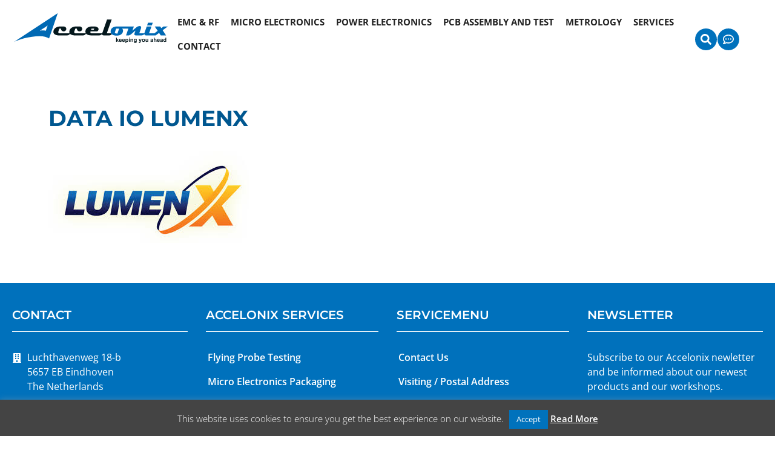

--- FILE ---
content_type: text/html; charset=UTF-8
request_url: https://accelonix.nl/?attachment_id=1305
body_size: 29605
content:
<!DOCTYPE html>
<html lang="en-GB">
<head>
	<meta charset="UTF-8">
	<meta name='robots' content='index, follow, max-image-preview:large, max-snippet:-1, max-video-preview:-1' />

            <script data-no-defer="1" data-ezscrex="false" data-cfasync="false" data-pagespeed-no-defer data-cookieconsent="ignore">
                var ctPublicFunctions = {"_ajax_nonce":"aab793d549","_rest_nonce":"89d387289d","_ajax_url":"\/wp-admin\/admin-ajax.php","_rest_url":"https:\/\/accelonix.nl\/wp-json\/","data__cookies_type":"none","data__ajax_type":"rest","data__bot_detector_enabled":0,"data__frontend_data_log_enabled":1,"cookiePrefix":"","wprocket_detected":false,"host_url":"accelonix.nl","text__ee_click_to_select":"Click to select the whole data","text__ee_original_email":"The complete one is","text__ee_got_it":"Got it","text__ee_blocked":"Blocked","text__ee_cannot_connect":"Cannot connect","text__ee_cannot_decode":"Can not decode email. Unknown reason","text__ee_email_decoder":"CleanTalk email decoder","text__ee_wait_for_decoding":"The magic is on the way!","text__ee_decoding_process":"Please wait a few seconds while we decode the contact data."}
            </script>
        
            <script data-no-defer="1" data-ezscrex="false" data-cfasync="false" data-pagespeed-no-defer data-cookieconsent="ignore">
                var ctPublic = {"_ajax_nonce":"aab793d549","settings__forms__check_internal":"0","settings__forms__check_external":"0","settings__forms__force_protection":0,"settings__forms__search_test":"1","settings__forms__wc_add_to_cart":"0","settings__data__bot_detector_enabled":0,"settings__sfw__anti_crawler":0,"blog_home":"https:\/\/accelonix.nl\/","pixel__setting":"3","pixel__enabled":false,"pixel__url":"https:\/\/moderate4-v4.cleantalk.org\/pixel\/2e41ffaa9b4c3a80e65d54b11cb090a3.gif","data__email_check_before_post":"1","data__email_check_exist_post":0,"data__cookies_type":"none","data__key_is_ok":true,"data__visible_fields_required":true,"wl_brandname":"Anti-Spam by CleanTalk","wl_brandname_short":"CleanTalk","ct_checkjs_key":1973893886,"emailEncoderPassKey":"37aa66d8e2ae147da3299b8140c3181e","bot_detector_forms_excluded":"W10=","advancedCacheExists":false,"varnishCacheExists":false,"wc_ajax_add_to_cart":false}
            </script>
        <meta name="viewport" content="width=device-width, initial-scale=1">
	<!-- This site is optimized with the Yoast SEO plugin v26.7 - https://yoast.com/wordpress/plugins/seo/ -->
	<title>Data IO LumenX - Accelonix</title>
	<link rel="canonical" href="https://accelonix.nl/" />
	<meta property="og:locale" content="en_GB" />
	<meta property="og:type" content="article" />
	<meta property="og:title" content="Data IO LumenX - Accelonix" />
	<meta property="og:url" content="https://accelonix.nl/" />
	<meta property="og:site_name" content="Accelonix" />
	<meta property="article:modified_time" content="2017-08-04T08:07:13+00:00" />
	<meta property="og:image" content="https://accelonix.nl" />
	<meta property="og:image:width" content="332" />
	<meta property="og:image:height" content="152" />
	<meta property="og:image:type" content="image/jpeg" />
	<meta name="twitter:card" content="summary_large_image" />
	<script type="application/ld+json" class="yoast-schema-graph">{"@context":"https://schema.org","@graph":[{"@type":"WebPage","@id":"https://accelonix.nl/","url":"https://accelonix.nl/","name":"Data IO LumenX - Accelonix","isPartOf":{"@id":"https://accelonix.nl/#website"},"primaryImageOfPage":{"@id":"https://accelonix.nl/#primaryimage"},"image":{"@id":"https://accelonix.nl/#primaryimage"},"thumbnailUrl":"https://accelonix.nl/wp-content/uploads/LumenX.jpg","datePublished":"2017-08-04T08:07:03+00:00","dateModified":"2017-08-04T08:07:13+00:00","breadcrumb":{"@id":"https://accelonix.nl/#breadcrumb"},"inLanguage":"en-GB","potentialAction":[{"@type":"ReadAction","target":["https://accelonix.nl/"]}]},{"@type":"ImageObject","inLanguage":"en-GB","@id":"https://accelonix.nl/#primaryimage","url":"https://accelonix.nl/wp-content/uploads/LumenX.jpg","contentUrl":"https://accelonix.nl/wp-content/uploads/LumenX.jpg","width":332,"height":152},{"@type":"BreadcrumbList","@id":"https://accelonix.nl/#breadcrumb","itemListElement":[{"@type":"ListItem","position":1,"name":"Home","item":"https://accelonix.nl/"},{"@type":"ListItem","position":2,"name":"Data I/O LumenX Desktop Device Programmer","item":"https://accelonix.nl/product/pcb-assembly-and-test/device-programming/manual-programmers/data-io-lumenx/"},{"@type":"ListItem","position":3,"name":"Data IO LumenX"}]},{"@type":"WebSite","@id":"https://accelonix.nl/#website","url":"https://accelonix.nl/","name":"Accelonix","description":"EMC RF, Micro Electronics, PCB Test Assembly, X-ray &amp; CT,  Metrology, Accelonix BV","publisher":{"@id":"https://accelonix.nl/#organization"},"potentialAction":[{"@type":"SearchAction","target":{"@type":"EntryPoint","urlTemplate":"https://accelonix.nl/?s={search_term_string}"},"query-input":{"@type":"PropertyValueSpecification","valueRequired":true,"valueName":"search_term_string"}}],"inLanguage":"en-GB"},{"@type":"Organization","@id":"https://accelonix.nl/#organization","name":"Accelonix","url":"https://accelonix.nl/","logo":{"@type":"ImageObject","inLanguage":"en-GB","@id":"https://accelonix.nl/#/schema/logo/image/","url":"https://accelonix.nl/wp-content/uploads/Accelonix-Logo-new.jpg","contentUrl":"https://accelonix.nl/wp-content/uploads/Accelonix-Logo-new.jpg","width":1302,"height":261,"caption":"Accelonix"},"image":{"@id":"https://accelonix.nl/#/schema/logo/image/"}}]}</script>
	<!-- / Yoast SEO plugin. -->


<link rel='dns-prefetch' href='//www.googletagmanager.com' />
<link rel="alternate" type="application/rss+xml" title="Accelonix &raquo; Feed" href="https://accelonix.nl/feed/" />
<link rel="alternate" type="application/rss+xml" title="Accelonix &raquo; Comments Feed" href="https://accelonix.nl/comments/feed/" />
<link rel="alternate" type="text/calendar" title="Accelonix &raquo; iCal Feed" href="https://accelonix.nl/events/?ical=1" />
<link rel="alternate" title="oEmbed (JSON)" type="application/json+oembed" href="https://accelonix.nl/wp-json/oembed/1.0/embed?url=https%3A%2F%2Faccelonix.nl%2F%3Fattachment_id%3D1305%23main" />
<link rel="alternate" title="oEmbed (XML)" type="text/xml+oembed" href="https://accelonix.nl/wp-json/oembed/1.0/embed?url=https%3A%2F%2Faccelonix.nl%2F%3Fattachment_id%3D1305%23main&#038;format=xml" />
		<!-- This site uses the Google Analytics by MonsterInsights plugin v9.11.1 - Using Analytics tracking - https://www.monsterinsights.com/ -->
							<script src="//www.googletagmanager.com/gtag/js?id=G-WR5LTJ21LW"  data-cfasync="false" data-wpfc-render="false" async></script>
			<script data-cfasync="false" data-wpfc-render="false">
				var mi_version = '9.11.1';
				var mi_track_user = true;
				var mi_no_track_reason = '';
								var MonsterInsightsDefaultLocations = {"page_location":"https:\/\/accelonix.nl\/?attachment_id=1305"};
								if ( typeof MonsterInsightsPrivacyGuardFilter === 'function' ) {
					var MonsterInsightsLocations = (typeof MonsterInsightsExcludeQuery === 'object') ? MonsterInsightsPrivacyGuardFilter( MonsterInsightsExcludeQuery ) : MonsterInsightsPrivacyGuardFilter( MonsterInsightsDefaultLocations );
				} else {
					var MonsterInsightsLocations = (typeof MonsterInsightsExcludeQuery === 'object') ? MonsterInsightsExcludeQuery : MonsterInsightsDefaultLocations;
				}

								var disableStrs = [
										'ga-disable-G-WR5LTJ21LW',
									];

				/* Function to detect opted out users */
				function __gtagTrackerIsOptedOut() {
					for (var index = 0; index < disableStrs.length; index++) {
						if (document.cookie.indexOf(disableStrs[index] + '=true') > -1) {
							return true;
						}
					}

					return false;
				}

				/* Disable tracking if the opt-out cookie exists. */
				if (__gtagTrackerIsOptedOut()) {
					for (var index = 0; index < disableStrs.length; index++) {
						window[disableStrs[index]] = true;
					}
				}

				/* Opt-out function */
				function __gtagTrackerOptout() {
					for (var index = 0; index < disableStrs.length; index++) {
						document.cookie = disableStrs[index] + '=true; expires=Thu, 31 Dec 2099 23:59:59 UTC; path=/';
						window[disableStrs[index]] = true;
					}
				}

				if ('undefined' === typeof gaOptout) {
					function gaOptout() {
						__gtagTrackerOptout();
					}
				}
								window.dataLayer = window.dataLayer || [];

				window.MonsterInsightsDualTracker = {
					helpers: {},
					trackers: {},
				};
				if (mi_track_user) {
					function __gtagDataLayer() {
						dataLayer.push(arguments);
					}

					function __gtagTracker(type, name, parameters) {
						if (!parameters) {
							parameters = {};
						}

						if (parameters.send_to) {
							__gtagDataLayer.apply(null, arguments);
							return;
						}

						if (type === 'event') {
														parameters.send_to = monsterinsights_frontend.v4_id;
							var hookName = name;
							if (typeof parameters['event_category'] !== 'undefined') {
								hookName = parameters['event_category'] + ':' + name;
							}

							if (typeof MonsterInsightsDualTracker.trackers[hookName] !== 'undefined') {
								MonsterInsightsDualTracker.trackers[hookName](parameters);
							} else {
								__gtagDataLayer('event', name, parameters);
							}
							
						} else {
							__gtagDataLayer.apply(null, arguments);
						}
					}

					__gtagTracker('js', new Date());
					__gtagTracker('set', {
						'developer_id.dZGIzZG': true,
											});
					if ( MonsterInsightsLocations.page_location ) {
						__gtagTracker('set', MonsterInsightsLocations);
					}
										__gtagTracker('config', 'G-WR5LTJ21LW', {"forceSSL":"true"} );
										window.gtag = __gtagTracker;										(function () {
						/* https://developers.google.com/analytics/devguides/collection/analyticsjs/ */
						/* ga and __gaTracker compatibility shim. */
						var noopfn = function () {
							return null;
						};
						var newtracker = function () {
							return new Tracker();
						};
						var Tracker = function () {
							return null;
						};
						var p = Tracker.prototype;
						p.get = noopfn;
						p.set = noopfn;
						p.send = function () {
							var args = Array.prototype.slice.call(arguments);
							args.unshift('send');
							__gaTracker.apply(null, args);
						};
						var __gaTracker = function () {
							var len = arguments.length;
							if (len === 0) {
								return;
							}
							var f = arguments[len - 1];
							if (typeof f !== 'object' || f === null || typeof f.hitCallback !== 'function') {
								if ('send' === arguments[0]) {
									var hitConverted, hitObject = false, action;
									if ('event' === arguments[1]) {
										if ('undefined' !== typeof arguments[3]) {
											hitObject = {
												'eventAction': arguments[3],
												'eventCategory': arguments[2],
												'eventLabel': arguments[4],
												'value': arguments[5] ? arguments[5] : 1,
											}
										}
									}
									if ('pageview' === arguments[1]) {
										if ('undefined' !== typeof arguments[2]) {
											hitObject = {
												'eventAction': 'page_view',
												'page_path': arguments[2],
											}
										}
									}
									if (typeof arguments[2] === 'object') {
										hitObject = arguments[2];
									}
									if (typeof arguments[5] === 'object') {
										Object.assign(hitObject, arguments[5]);
									}
									if ('undefined' !== typeof arguments[1].hitType) {
										hitObject = arguments[1];
										if ('pageview' === hitObject.hitType) {
											hitObject.eventAction = 'page_view';
										}
									}
									if (hitObject) {
										action = 'timing' === arguments[1].hitType ? 'timing_complete' : hitObject.eventAction;
										hitConverted = mapArgs(hitObject);
										__gtagTracker('event', action, hitConverted);
									}
								}
								return;
							}

							function mapArgs(args) {
								var arg, hit = {};
								var gaMap = {
									'eventCategory': 'event_category',
									'eventAction': 'event_action',
									'eventLabel': 'event_label',
									'eventValue': 'event_value',
									'nonInteraction': 'non_interaction',
									'timingCategory': 'event_category',
									'timingVar': 'name',
									'timingValue': 'value',
									'timingLabel': 'event_label',
									'page': 'page_path',
									'location': 'page_location',
									'title': 'page_title',
									'referrer' : 'page_referrer',
								};
								for (arg in args) {
																		if (!(!args.hasOwnProperty(arg) || !gaMap.hasOwnProperty(arg))) {
										hit[gaMap[arg]] = args[arg];
									} else {
										hit[arg] = args[arg];
									}
								}
								return hit;
							}

							try {
								f.hitCallback();
							} catch (ex) {
							}
						};
						__gaTracker.create = newtracker;
						__gaTracker.getByName = newtracker;
						__gaTracker.getAll = function () {
							return [];
						};
						__gaTracker.remove = noopfn;
						__gaTracker.loaded = true;
						window['__gaTracker'] = __gaTracker;
					})();
									} else {
										console.log("");
					(function () {
						function __gtagTracker() {
							return null;
						}

						window['__gtagTracker'] = __gtagTracker;
						window['gtag'] = __gtagTracker;
					})();
									}
			</script>
							<!-- / Google Analytics by MonsterInsights -->
		<style id='wp-img-auto-sizes-contain-inline-css'>
img:is([sizes=auto i],[sizes^="auto," i]){contain-intrinsic-size:3000px 1500px}
/*# sourceURL=wp-img-auto-sizes-contain-inline-css */
</style>
<style id='wp-emoji-styles-inline-css'>

	img.wp-smiley, img.emoji {
		display: inline !important;
		border: none !important;
		box-shadow: none !important;
		height: 1em !important;
		width: 1em !important;
		margin: 0 0.07em !important;
		vertical-align: -0.1em !important;
		background: none !important;
		padding: 0 !important;
	}
/*# sourceURL=wp-emoji-styles-inline-css */
</style>
<link rel='stylesheet' id='wp-block-library-css' href='https://accelonix.nl/wp-includes/css/dist/block-library/style.min.css?ver=6.9' media='all' />
<link rel='stylesheet' id='wc-blocks-style-css' href='https://accelonix.nl/wp-content/plugins/woocommerce/assets/client/blocks/wc-blocks.css?ver=wc-9.8.6' media='all' />
<style id='global-styles-inline-css'>
:root{--wp--preset--aspect-ratio--square: 1;--wp--preset--aspect-ratio--4-3: 4/3;--wp--preset--aspect-ratio--3-4: 3/4;--wp--preset--aspect-ratio--3-2: 3/2;--wp--preset--aspect-ratio--2-3: 2/3;--wp--preset--aspect-ratio--16-9: 16/9;--wp--preset--aspect-ratio--9-16: 9/16;--wp--preset--color--black: #000000;--wp--preset--color--cyan-bluish-gray: #abb8c3;--wp--preset--color--white: #ffffff;--wp--preset--color--pale-pink: #f78da7;--wp--preset--color--vivid-red: #cf2e2e;--wp--preset--color--luminous-vivid-orange: #ff6900;--wp--preset--color--luminous-vivid-amber: #fcb900;--wp--preset--color--light-green-cyan: #7bdcb5;--wp--preset--color--vivid-green-cyan: #00d084;--wp--preset--color--pale-cyan-blue: #8ed1fc;--wp--preset--color--vivid-cyan-blue: #0693e3;--wp--preset--color--vivid-purple: #9b51e0;--wp--preset--color--contrast: var(--contrast);--wp--preset--color--contrast-2: var(--contrast-2);--wp--preset--color--contrast-3: var(--contrast-3);--wp--preset--color--base: var(--base);--wp--preset--color--base-2: var(--base-2);--wp--preset--color--base-3: var(--base-3);--wp--preset--color--accent: var(--accent);--wp--preset--gradient--vivid-cyan-blue-to-vivid-purple: linear-gradient(135deg,rgb(6,147,227) 0%,rgb(155,81,224) 100%);--wp--preset--gradient--light-green-cyan-to-vivid-green-cyan: linear-gradient(135deg,rgb(122,220,180) 0%,rgb(0,208,130) 100%);--wp--preset--gradient--luminous-vivid-amber-to-luminous-vivid-orange: linear-gradient(135deg,rgb(252,185,0) 0%,rgb(255,105,0) 100%);--wp--preset--gradient--luminous-vivid-orange-to-vivid-red: linear-gradient(135deg,rgb(255,105,0) 0%,rgb(207,46,46) 100%);--wp--preset--gradient--very-light-gray-to-cyan-bluish-gray: linear-gradient(135deg,rgb(238,238,238) 0%,rgb(169,184,195) 100%);--wp--preset--gradient--cool-to-warm-spectrum: linear-gradient(135deg,rgb(74,234,220) 0%,rgb(151,120,209) 20%,rgb(207,42,186) 40%,rgb(238,44,130) 60%,rgb(251,105,98) 80%,rgb(254,248,76) 100%);--wp--preset--gradient--blush-light-purple: linear-gradient(135deg,rgb(255,206,236) 0%,rgb(152,150,240) 100%);--wp--preset--gradient--blush-bordeaux: linear-gradient(135deg,rgb(254,205,165) 0%,rgb(254,45,45) 50%,rgb(107,0,62) 100%);--wp--preset--gradient--luminous-dusk: linear-gradient(135deg,rgb(255,203,112) 0%,rgb(199,81,192) 50%,rgb(65,88,208) 100%);--wp--preset--gradient--pale-ocean: linear-gradient(135deg,rgb(255,245,203) 0%,rgb(182,227,212) 50%,rgb(51,167,181) 100%);--wp--preset--gradient--electric-grass: linear-gradient(135deg,rgb(202,248,128) 0%,rgb(113,206,126) 100%);--wp--preset--gradient--midnight: linear-gradient(135deg,rgb(2,3,129) 0%,rgb(40,116,252) 100%);--wp--preset--font-size--small: 13px;--wp--preset--font-size--medium: 20px;--wp--preset--font-size--large: 36px;--wp--preset--font-size--x-large: 42px;--wp--preset--spacing--20: 0.44rem;--wp--preset--spacing--30: 0.67rem;--wp--preset--spacing--40: 1rem;--wp--preset--spacing--50: 1.5rem;--wp--preset--spacing--60: 2.25rem;--wp--preset--spacing--70: 3.38rem;--wp--preset--spacing--80: 5.06rem;--wp--preset--shadow--natural: 6px 6px 9px rgba(0, 0, 0, 0.2);--wp--preset--shadow--deep: 12px 12px 50px rgba(0, 0, 0, 0.4);--wp--preset--shadow--sharp: 6px 6px 0px rgba(0, 0, 0, 0.2);--wp--preset--shadow--outlined: 6px 6px 0px -3px rgb(255, 255, 255), 6px 6px rgb(0, 0, 0);--wp--preset--shadow--crisp: 6px 6px 0px rgb(0, 0, 0);}:where(.is-layout-flex){gap: 0.5em;}:where(.is-layout-grid){gap: 0.5em;}body .is-layout-flex{display: flex;}.is-layout-flex{flex-wrap: wrap;align-items: center;}.is-layout-flex > :is(*, div){margin: 0;}body .is-layout-grid{display: grid;}.is-layout-grid > :is(*, div){margin: 0;}:where(.wp-block-columns.is-layout-flex){gap: 2em;}:where(.wp-block-columns.is-layout-grid){gap: 2em;}:where(.wp-block-post-template.is-layout-flex){gap: 1.25em;}:where(.wp-block-post-template.is-layout-grid){gap: 1.25em;}.has-black-color{color: var(--wp--preset--color--black) !important;}.has-cyan-bluish-gray-color{color: var(--wp--preset--color--cyan-bluish-gray) !important;}.has-white-color{color: var(--wp--preset--color--white) !important;}.has-pale-pink-color{color: var(--wp--preset--color--pale-pink) !important;}.has-vivid-red-color{color: var(--wp--preset--color--vivid-red) !important;}.has-luminous-vivid-orange-color{color: var(--wp--preset--color--luminous-vivid-orange) !important;}.has-luminous-vivid-amber-color{color: var(--wp--preset--color--luminous-vivid-amber) !important;}.has-light-green-cyan-color{color: var(--wp--preset--color--light-green-cyan) !important;}.has-vivid-green-cyan-color{color: var(--wp--preset--color--vivid-green-cyan) !important;}.has-pale-cyan-blue-color{color: var(--wp--preset--color--pale-cyan-blue) !important;}.has-vivid-cyan-blue-color{color: var(--wp--preset--color--vivid-cyan-blue) !important;}.has-vivid-purple-color{color: var(--wp--preset--color--vivid-purple) !important;}.has-black-background-color{background-color: var(--wp--preset--color--black) !important;}.has-cyan-bluish-gray-background-color{background-color: var(--wp--preset--color--cyan-bluish-gray) !important;}.has-white-background-color{background-color: var(--wp--preset--color--white) !important;}.has-pale-pink-background-color{background-color: var(--wp--preset--color--pale-pink) !important;}.has-vivid-red-background-color{background-color: var(--wp--preset--color--vivid-red) !important;}.has-luminous-vivid-orange-background-color{background-color: var(--wp--preset--color--luminous-vivid-orange) !important;}.has-luminous-vivid-amber-background-color{background-color: var(--wp--preset--color--luminous-vivid-amber) !important;}.has-light-green-cyan-background-color{background-color: var(--wp--preset--color--light-green-cyan) !important;}.has-vivid-green-cyan-background-color{background-color: var(--wp--preset--color--vivid-green-cyan) !important;}.has-pale-cyan-blue-background-color{background-color: var(--wp--preset--color--pale-cyan-blue) !important;}.has-vivid-cyan-blue-background-color{background-color: var(--wp--preset--color--vivid-cyan-blue) !important;}.has-vivid-purple-background-color{background-color: var(--wp--preset--color--vivid-purple) !important;}.has-black-border-color{border-color: var(--wp--preset--color--black) !important;}.has-cyan-bluish-gray-border-color{border-color: var(--wp--preset--color--cyan-bluish-gray) !important;}.has-white-border-color{border-color: var(--wp--preset--color--white) !important;}.has-pale-pink-border-color{border-color: var(--wp--preset--color--pale-pink) !important;}.has-vivid-red-border-color{border-color: var(--wp--preset--color--vivid-red) !important;}.has-luminous-vivid-orange-border-color{border-color: var(--wp--preset--color--luminous-vivid-orange) !important;}.has-luminous-vivid-amber-border-color{border-color: var(--wp--preset--color--luminous-vivid-amber) !important;}.has-light-green-cyan-border-color{border-color: var(--wp--preset--color--light-green-cyan) !important;}.has-vivid-green-cyan-border-color{border-color: var(--wp--preset--color--vivid-green-cyan) !important;}.has-pale-cyan-blue-border-color{border-color: var(--wp--preset--color--pale-cyan-blue) !important;}.has-vivid-cyan-blue-border-color{border-color: var(--wp--preset--color--vivid-cyan-blue) !important;}.has-vivid-purple-border-color{border-color: var(--wp--preset--color--vivid-purple) !important;}.has-vivid-cyan-blue-to-vivid-purple-gradient-background{background: var(--wp--preset--gradient--vivid-cyan-blue-to-vivid-purple) !important;}.has-light-green-cyan-to-vivid-green-cyan-gradient-background{background: var(--wp--preset--gradient--light-green-cyan-to-vivid-green-cyan) !important;}.has-luminous-vivid-amber-to-luminous-vivid-orange-gradient-background{background: var(--wp--preset--gradient--luminous-vivid-amber-to-luminous-vivid-orange) !important;}.has-luminous-vivid-orange-to-vivid-red-gradient-background{background: var(--wp--preset--gradient--luminous-vivid-orange-to-vivid-red) !important;}.has-very-light-gray-to-cyan-bluish-gray-gradient-background{background: var(--wp--preset--gradient--very-light-gray-to-cyan-bluish-gray) !important;}.has-cool-to-warm-spectrum-gradient-background{background: var(--wp--preset--gradient--cool-to-warm-spectrum) !important;}.has-blush-light-purple-gradient-background{background: var(--wp--preset--gradient--blush-light-purple) !important;}.has-blush-bordeaux-gradient-background{background: var(--wp--preset--gradient--blush-bordeaux) !important;}.has-luminous-dusk-gradient-background{background: var(--wp--preset--gradient--luminous-dusk) !important;}.has-pale-ocean-gradient-background{background: var(--wp--preset--gradient--pale-ocean) !important;}.has-electric-grass-gradient-background{background: var(--wp--preset--gradient--electric-grass) !important;}.has-midnight-gradient-background{background: var(--wp--preset--gradient--midnight) !important;}.has-small-font-size{font-size: var(--wp--preset--font-size--small) !important;}.has-medium-font-size{font-size: var(--wp--preset--font-size--medium) !important;}.has-large-font-size{font-size: var(--wp--preset--font-size--large) !important;}.has-x-large-font-size{font-size: var(--wp--preset--font-size--x-large) !important;}
/*# sourceURL=global-styles-inline-css */
</style>

<style id='classic-theme-styles-inline-css'>
/*! This file is auto-generated */
.wp-block-button__link{color:#fff;background-color:#32373c;border-radius:9999px;box-shadow:none;text-decoration:none;padding:calc(.667em + 2px) calc(1.333em + 2px);font-size:1.125em}.wp-block-file__button{background:#32373c;color:#fff;text-decoration:none}
/*# sourceURL=/wp-includes/css/classic-themes.min.css */
</style>
<link rel='stylesheet' id='cleantalk-public-css-css' href='https://accelonix.nl/wp-content/plugins/cleantalk-spam-protect/css/cleantalk-public.min.css?ver=6.70.1_1766147426' media='all' />
<link rel='stylesheet' id='cleantalk-email-decoder-css-css' href='https://accelonix.nl/wp-content/plugins/cleantalk-spam-protect/css/cleantalk-email-decoder.min.css?ver=6.70.1_1766147426' media='all' />
<link rel='stylesheet' id='cookie-law-info-css' href='https://accelonix.nl/wp-content/plugins/cookie-law-info/legacy/public/css/cookie-law-info-public.css?ver=3.2.8' media='all' />
<link rel='stylesheet' id='cookie-law-info-gdpr-css' href='https://accelonix.nl/wp-content/plugins/cookie-law-info/legacy/public/css/cookie-law-info-gdpr.css?ver=3.2.8' media='all' />
<link rel='stylesheet' id='woocommerce-layout-css' href='https://accelonix.nl/wp-content/plugins/woocommerce/assets/css/woocommerce-layout.css?ver=9.8.6' media='all' />
<link rel='stylesheet' id='woocommerce-smallscreen-css' href='https://accelonix.nl/wp-content/plugins/woocommerce/assets/css/woocommerce-smallscreen.css?ver=9.8.6' media='only screen and (max-width: 768px)' />
<link rel='stylesheet' id='woocommerce-general-css' href='https://accelonix.nl/wp-content/plugins/woocommerce/assets/css/woocommerce.css?ver=9.8.6' media='all' />
<style id='woocommerce-general-inline-css'>
.woocommerce .page-header-image-single {display: none;}.woocommerce .entry-content,.woocommerce .product .entry-summary {margin-top: 0;}.related.products {clear: both;}.checkout-subscribe-prompt.clear {visibility: visible;height: initial;width: initial;}@media (max-width:768px) {.woocommerce .woocommerce-ordering,.woocommerce-page .woocommerce-ordering {float: none;}.woocommerce .woocommerce-ordering select {max-width: 100%;}.woocommerce ul.products li.product,.woocommerce-page ul.products li.product,.woocommerce-page[class*=columns-] ul.products li.product,.woocommerce[class*=columns-] ul.products li.product {width: 100%;float: none;}}
/*# sourceURL=woocommerce-general-inline-css */
</style>
<style id='woocommerce-inline-inline-css'>
.woocommerce form .form-row .required { visibility: visible; }
/*# sourceURL=woocommerce-inline-inline-css */
</style>
<link rel='stylesheet' id='tribe-events-v2-single-skeleton-css' href='https://accelonix.nl/wp-content/plugins/the-events-calendar/src/resources/css/tribe-events-single-skeleton.min.css?ver=6.9.0' media='all' />
<link rel='stylesheet' id='tribe-events-v2-single-skeleton-full-css' href='https://accelonix.nl/wp-content/plugins/the-events-calendar/src/resources/css/tribe-events-single-full.min.css?ver=6.9.0' media='all' />
<link rel='stylesheet' id='tec-events-elementor-widgets-base-styles-css' href='https://accelonix.nl/wp-content/plugins/the-events-calendar/src/resources/css/integrations/plugins/elementor/widgets/widget-base.min.css?ver=6.9.0' media='all' />
<link rel='stylesheet' id='megamenu-css' href='https://accelonix.nl/wp-content/uploads/maxmegamenu/style.css?ver=ece079' media='all' />
<link rel='stylesheet' id='dashicons-css' href='https://accelonix.nl/wp-includes/css/dashicons.min.css?ver=6.9' media='all' />
<link rel='stylesheet' id='brands-styles-css' href='https://accelonix.nl/wp-content/plugins/woocommerce/assets/css/brands.css?ver=9.8.6' media='all' />
<link rel='stylesheet' id='parent-style-css' href='https://accelonix.nl/wp-content/themes/generatepress/style.css?ver=6.9' media='all' />
<link rel='stylesheet' id='child-style-css' href='https://accelonix.nl/wp-content/themes/Accelonix/style.css?ver=1.0' media='all' />
<link rel='stylesheet' id='generate-style-css' href='https://accelonix.nl/wp-content/themes/generatepress/assets/css/main.min.css?ver=3.5.1' media='all' />
<style id='generate-style-inline-css'>
body{background-color:var(--base-3);color:#222222;}a{color:#1e73be;}a:hover, a:focus, a:active{color:#000000;}.wp-block-group__inner-container{max-width:1200px;margin-left:auto;margin-right:auto;}:root{--contrast:#222222;--contrast-2:#575760;--contrast-3:#b2b2be;--base:#f0f0f0;--base-2:#f7f8f9;--base-3:#ffffff;--accent:#1e73be;}:root .has-contrast-color{color:var(--contrast);}:root .has-contrast-background-color{background-color:var(--contrast);}:root .has-contrast-2-color{color:var(--contrast-2);}:root .has-contrast-2-background-color{background-color:var(--contrast-2);}:root .has-contrast-3-color{color:var(--contrast-3);}:root .has-contrast-3-background-color{background-color:var(--contrast-3);}:root .has-base-color{color:var(--base);}:root .has-base-background-color{background-color:var(--base);}:root .has-base-2-color{color:var(--base-2);}:root .has-base-2-background-color{background-color:var(--base-2);}:root .has-base-3-color{color:var(--base-3);}:root .has-base-3-background-color{background-color:var(--base-3);}:root .has-accent-color{color:var(--accent);}:root .has-accent-background-color{background-color:var(--accent);}body, button, input, select, textarea{font-family:-apple-system, system-ui, BlinkMacSystemFont, "Segoe UI", Helvetica, Arial, sans-serif, "Apple Color Emoji", "Segoe UI Emoji", "Segoe UI Symbol";}body{line-height:1.5;}.entry-content > [class*="wp-block-"]:not(:last-child):not(.wp-block-heading){margin-bottom:1.5em;}.main-navigation .main-nav ul ul li a{font-size:14px;}.sidebar .widget, .footer-widgets .widget{font-size:17px;}@media (max-width:768px){h1{font-size:31px;}h2{font-size:27px;}h3{font-size:24px;}h4{font-size:22px;}h5{font-size:19px;}}.top-bar{background-color:#636363;color:#ffffff;}.top-bar a{color:#ffffff;}.top-bar a:hover{color:#303030;}.site-header{background-color:#ffffff;}.site-header a{color:#1e73be;}.main-title a,.main-title a:hover{color:#222222;}.site-description{color:#757575;}.mobile-menu-control-wrapper .menu-toggle,.mobile-menu-control-wrapper .menu-toggle:hover,.mobile-menu-control-wrapper .menu-toggle:focus,.has-inline-mobile-toggle #site-navigation.toggled{background-color:rgba(0, 0, 0, 0.02);}.main-navigation,.main-navigation ul ul{background-color:#ffffff;}.main-navigation .main-nav ul li a, .main-navigation .menu-toggle, .main-navigation .menu-bar-items{color:#515151;}.main-navigation .main-nav ul li:not([class*="current-menu-"]):hover > a, .main-navigation .main-nav ul li:not([class*="current-menu-"]):focus > a, .main-navigation .main-nav ul li.sfHover:not([class*="current-menu-"]) > a, .main-navigation .menu-bar-item:hover > a, .main-navigation .menu-bar-item.sfHover > a{color:#7a8896;background-color:#ffffff;}button.menu-toggle:hover,button.menu-toggle:focus{color:#515151;}.main-navigation .main-nav ul li[class*="current-menu-"] > a{color:#7a8896;background-color:#ffffff;}.navigation-search input[type="search"],.navigation-search input[type="search"]:active, .navigation-search input[type="search"]:focus, .main-navigation .main-nav ul li.search-item.active > a, .main-navigation .menu-bar-items .search-item.active > a{color:#7a8896;background-color:#ffffff;}.main-navigation ul ul{background-color:#eaeaea;}.main-navigation .main-nav ul ul li a{color:#515151;}.main-navigation .main-nav ul ul li:not([class*="current-menu-"]):hover > a,.main-navigation .main-nav ul ul li:not([class*="current-menu-"]):focus > a, .main-navigation .main-nav ul ul li.sfHover:not([class*="current-menu-"]) > a{color:#7a8896;background-color:#eaeaea;}.main-navigation .main-nav ul ul li[class*="current-menu-"] > a{color:#7a8896;background-color:#eaeaea;}.separate-containers .inside-article, .separate-containers .comments-area, .separate-containers .page-header, .one-container .container, .separate-containers .paging-navigation, .inside-page-header{background-color:#ffffff;}.entry-title a{color:#222222;}.entry-title a:hover{color:#55555e;}.entry-meta{color:#595959;}.sidebar .widget{background-color:#ffffff;}.sidebar .widget a{color:#1e73be;}.footer-widgets{background-color:#ffffff;}.footer-widgets a{color:#1e73be;}.footer-widgets .widget-title{color:#000000;}.site-info{color:#ffffff;background-color:#55555e;}.site-info a{color:#ffffff;}.site-info a:hover{color:#d3d3d3;}.footer-bar .widget_nav_menu .current-menu-item a{color:#d3d3d3;}input[type="text"],input[type="email"],input[type="url"],input[type="password"],input[type="search"],input[type="tel"],input[type="number"],textarea,select{color:#666666;background-color:#fafafa;border-color:#cccccc;}input[type="text"]:focus,input[type="email"]:focus,input[type="url"]:focus,input[type="password"]:focus,input[type="search"]:focus,input[type="tel"]:focus,input[type="number"]:focus,textarea:focus,select:focus{color:#666666;background-color:#ffffff;border-color:#bfbfbf;}button,html input[type="button"],input[type="reset"],input[type="submit"],a.button,a.wp-block-button__link:not(.has-background){color:#ffffff;background-color:#1e73be;}button:hover,html input[type="button"]:hover,input[type="reset"]:hover,input[type="submit"]:hover,a.button:hover,button:focus,html input[type="button"]:focus,input[type="reset"]:focus,input[type="submit"]:focus,a.button:focus,a.wp-block-button__link:not(.has-background):active,a.wp-block-button__link:not(.has-background):focus,a.wp-block-button__link:not(.has-background):hover{color:#ffffff;background-color:#3f4047;}a.generate-back-to-top{background-color:rgba( 0,0,0,0.4 );color:#ffffff;}a.generate-back-to-top:hover,a.generate-back-to-top:focus{background-color:rgba( 0,0,0,0.6 );color:#ffffff;}:root{--gp-search-modal-bg-color:var(--base-3);--gp-search-modal-text-color:var(--contrast);--gp-search-modal-overlay-bg-color:rgba(0,0,0,0.2);}@media (max-width:768px){.main-navigation .menu-bar-item:hover > a, .main-navigation .menu-bar-item.sfHover > a{background:none;color:#515151;}}.nav-below-header .main-navigation .inside-navigation.grid-container, .nav-above-header .main-navigation .inside-navigation.grid-container{padding:0px 20px 0px 20px;}.site-main .wp-block-group__inner-container{padding:40px;}.separate-containers .paging-navigation{padding-top:20px;padding-bottom:20px;}.entry-content .alignwide, body:not(.no-sidebar) .entry-content .alignfull{margin-left:-40px;width:calc(100% + 80px);max-width:calc(100% + 80px);}.rtl .menu-item-has-children .dropdown-menu-toggle{padding-left:20px;}.rtl .main-navigation .main-nav ul li.menu-item-has-children > a{padding-right:20px;}@media (max-width:768px){.separate-containers .inside-article, .separate-containers .comments-area, .separate-containers .page-header, .separate-containers .paging-navigation, .one-container .site-content, .inside-page-header{padding:30px;}.site-main .wp-block-group__inner-container{padding:30px;}.inside-top-bar{padding-right:30px;padding-left:30px;}.inside-header{padding-right:30px;padding-left:30px;}.widget-area .widget{padding-top:30px;padding-right:30px;padding-bottom:30px;padding-left:30px;}.footer-widgets-container{padding-top:30px;padding-right:30px;padding-bottom:30px;padding-left:30px;}.inside-site-info{padding-right:30px;padding-left:30px;}.entry-content .alignwide, body:not(.no-sidebar) .entry-content .alignfull{margin-left:-30px;width:calc(100% + 60px);max-width:calc(100% + 60px);}.one-container .site-main .paging-navigation{margin-bottom:20px;}}/* End cached CSS */.is-right-sidebar{width:30%;}.is-left-sidebar{width:30%;}.site-content .content-area{width:100%;}@media (max-width:768px){.main-navigation .menu-toggle,.sidebar-nav-mobile:not(#sticky-placeholder){display:block;}.main-navigation ul,.gen-sidebar-nav,.main-navigation:not(.slideout-navigation):not(.toggled) .main-nav > ul,.has-inline-mobile-toggle #site-navigation .inside-navigation > *:not(.navigation-search):not(.main-nav){display:none;}.nav-align-right .inside-navigation,.nav-align-center .inside-navigation{justify-content:space-between;}.has-inline-mobile-toggle .mobile-menu-control-wrapper{display:flex;flex-wrap:wrap;}.has-inline-mobile-toggle .inside-header{flex-direction:row;text-align:left;flex-wrap:wrap;}.has-inline-mobile-toggle .header-widget,.has-inline-mobile-toggle #site-navigation{flex-basis:100%;}.nav-float-left .has-inline-mobile-toggle #site-navigation{order:10;}}
.elementor-template-full-width .site-content{display:block;}
/*# sourceURL=generate-style-inline-css */
</style>
<link rel='stylesheet' id='generate-child-css' href='https://accelonix.nl/wp-content/themes/Accelonix/style.css?ver=1666092737' media='all' />
<link rel='stylesheet' id='elementor-frontend-css' href='https://accelonix.nl/wp-content/plugins/elementor/assets/css/frontend.min.css?ver=3.28.4' media='all' />
<link rel='stylesheet' id='widget-heading-css' href='https://accelonix.nl/wp-content/plugins/elementor/assets/css/widget-heading.min.css?ver=3.28.4' media='all' />
<link rel='stylesheet' id='widget-divider-css' href='https://accelonix.nl/wp-content/plugins/elementor/assets/css/widget-divider.min.css?ver=3.28.4' media='all' />
<link rel='stylesheet' id='widget-icon-list-css' href='https://accelonix.nl/wp-content/plugins/elementor/assets/css/widget-icon-list.min.css?ver=3.28.4' media='all' />
<link rel='stylesheet' id='e-animation-grow-css' href='https://accelonix.nl/wp-content/plugins/elementor/assets/lib/animations/styles/e-animation-grow.min.css?ver=3.28.4' media='all' />
<link rel='stylesheet' id='widget-social-icons-css' href='https://accelonix.nl/wp-content/plugins/elementor/assets/css/widget-social-icons.min.css?ver=3.28.4' media='all' />
<link rel='stylesheet' id='e-apple-webkit-css' href='https://accelonix.nl/wp-content/plugins/elementor/assets/css/conditionals/apple-webkit.min.css?ver=3.28.4' media='all' />
<link rel='stylesheet' id='e-animation-fadeInDown-css' href='https://accelonix.nl/wp-content/plugins/elementor/assets/lib/animations/styles/fadeInDown.min.css?ver=3.28.4' media='all' />
<link rel='stylesheet' id='e-popup-css' href='https://accelonix.nl/wp-content/plugins/elementor-pro/assets/css/conditionals/popup.min.css?ver=3.26.3' media='all' />
<link rel='stylesheet' id='widget-search-css' href='https://accelonix.nl/wp-content/plugins/elementor-pro/assets/css/widget-search.min.css?ver=3.26.3' media='all' />
<link rel='stylesheet' id='widget-image-css' href='https://accelonix.nl/wp-content/plugins/elementor/assets/css/widget-image.min.css?ver=3.28.4' media='all' />
<link rel='stylesheet' id='swiper-css' href='https://accelonix.nl/wp-content/plugins/elementor/assets/lib/swiper/v8/css/swiper.min.css?ver=8.4.5' media='all' />
<link rel='stylesheet' id='e-swiper-css' href='https://accelonix.nl/wp-content/plugins/elementor/assets/css/conditionals/e-swiper.min.css?ver=3.28.4' media='all' />
<link rel='stylesheet' id='widget-nav-menu-css' href='https://accelonix.nl/wp-content/plugins/elementor-pro/assets/css/widget-nav-menu.min.css?ver=3.26.3' media='all' />
<link rel='stylesheet' id='elementor-post-20648-css' href='https://accelonix.nl/wp-content/uploads/elementor/css/post-20648.css?ver=1746797308' media='all' />
<link rel='stylesheet' id='uael-frontend-css' href='https://accelonix.nl/wp-content/plugins/ultimate-elementor/assets/min-css/uael-frontend.min.css?ver=1.39.4' media='all' />
<link rel='stylesheet' id='uael-teammember-social-icons-css' href='https://accelonix.nl/wp-content/plugins/elementor/assets/css/widget-social-icons.min.css?ver=3.24.0' media='all' />
<link rel='stylesheet' id='uael-social-share-icons-brands-css' href='https://accelonix.nl/wp-content/plugins/elementor/assets/lib/font-awesome/css/brands.css?ver=5.15.3' media='all' />
<link rel='stylesheet' id='uael-social-share-icons-fontawesome-css' href='https://accelonix.nl/wp-content/plugins/elementor/assets/lib/font-awesome/css/fontawesome.css?ver=5.15.3' media='all' />
<link rel='stylesheet' id='uael-nav-menu-icons-css' href='https://accelonix.nl/wp-content/plugins/elementor/assets/lib/font-awesome/css/solid.css?ver=5.15.3' media='all' />
<link rel='stylesheet' id='elementor-post-27852-css' href='https://accelonix.nl/wp-content/uploads/elementor/css/post-27852.css?ver=1746797308' media='all' />
<link rel='stylesheet' id='elementor-post-27770-css' href='https://accelonix.nl/wp-content/uploads/elementor/css/post-27770.css?ver=1746797308' media='all' />
<link rel='stylesheet' id='elementor-post-20654-css' href='https://accelonix.nl/wp-content/uploads/elementor/css/post-20654.css?ver=1746797309' media='all' />
<link rel='stylesheet' id='elementor-post-20677-css' href='https://accelonix.nl/wp-content/uploads/elementor/css/post-20677.css?ver=1746797309' media='all' />
<link rel='stylesheet' id='elementor-gf-local-montserrat-css' href='https://accelonix.nl/wp-content/uploads/elementor/google-fonts/css/montserrat.css?ver=1746797317' media='all' />
<link rel='stylesheet' id='elementor-gf-local-opensans-css' href='https://accelonix.nl/wp-content/uploads/elementor/google-fonts/css/opensans.css?ver=1746797326' media='all' />
<script src="https://accelonix.nl/wp-includes/js/jquery/jquery.min.js?ver=3.7.1" id="jquery-core-js"></script>
<script src="https://accelonix.nl/wp-includes/js/jquery/jquery-migrate.min.js?ver=3.4.1" id="jquery-migrate-js"></script>
<script src="https://accelonix.nl/wp-content/plugins/google-analytics-for-wordpress/assets/js/frontend-gtag.min.js?ver=9.11.1" id="monsterinsights-frontend-script-js" async data-wp-strategy="async"></script>
<script data-cfasync="false" data-wpfc-render="false" id='monsterinsights-frontend-script-js-extra'>var monsterinsights_frontend = {"js_events_tracking":"true","download_extensions":"doc,pdf,ppt,zip,xls,docx,pptx,xlsx","inbound_paths":"[]","home_url":"https:\/\/accelonix.nl","hash_tracking":"false","v4_id":"G-WR5LTJ21LW"};</script>
<script src="https://accelonix.nl/wp-content/plugins/cleantalk-spam-protect/js/apbct-public-bundle_gathering.min.js?ver=6.70.1_1766147426" id="apbct-public-bundle_gathering.min-js-js"></script>
<script id="cookie-law-info-js-extra">
var Cli_Data = {"nn_cookie_ids":[],"cookielist":[],"non_necessary_cookies":[],"ccpaEnabled":"","ccpaRegionBased":"","ccpaBarEnabled":"","strictlyEnabled":["necessary","obligatoire"],"ccpaType":"gdpr","js_blocking":"","custom_integration":"","triggerDomRefresh":"","secure_cookies":""};
var cli_cookiebar_settings = {"animate_speed_hide":"500","animate_speed_show":"500","background":"#444444","border":"#444","border_on":"","button_1_button_colour":"#0072bc","button_1_button_hover":"#005b96","button_1_link_colour":"#fff","button_1_as_button":"1","button_1_new_win":"","button_2_button_colour":"#333","button_2_button_hover":"#292929","button_2_link_colour":"#ffffff","button_2_as_button":"","button_2_hidebar":"1","button_3_button_colour":"#000","button_3_button_hover":"#000000","button_3_link_colour":"#fff","button_3_as_button":"1","button_3_new_win":"","button_4_button_colour":"#000","button_4_button_hover":"#000000","button_4_link_colour":"#fff","button_4_as_button":"1","button_7_button_colour":"#61a229","button_7_button_hover":"#4e8221","button_7_link_colour":"#fff","button_7_as_button":"1","button_7_new_win":"","font_family":"inherit","header_fix":"","notify_animate_hide":"1","notify_animate_show":"","notify_div_id":"#cookie-law-info-bar","notify_position_horizontal":"right","notify_position_vertical":"bottom","scroll_close":"1","scroll_close_reload":"","accept_close_reload":"","reject_close_reload":"","showagain_tab":"1","showagain_background":"#fff","showagain_border":"#000","showagain_div_id":"#cookie-law-info-again","showagain_x_position":"100px","text":"#ffffff","show_once_yn":"1","show_once":"5000","logging_on":"","as_popup":"","popup_overlay":"1","bar_heading_text":"","cookie_bar_as":"banner","popup_showagain_position":"bottom-right","widget_position":"left"};
var log_object = {"ajax_url":"https://accelonix.nl/wp-admin/admin-ajax.php"};
//# sourceURL=cookie-law-info-js-extra
</script>
<script src="https://accelonix.nl/wp-content/plugins/cookie-law-info/legacy/public/js/cookie-law-info-public.js?ver=3.2.8" id="cookie-law-info-js"></script>
<script src="https://accelonix.nl/wp-content/plugins/woocommerce/assets/js/jquery-blockui/jquery.blockUI.min.js?ver=2.7.0-wc.9.8.6" id="jquery-blockui-js" defer data-wp-strategy="defer"></script>
<script src="https://accelonix.nl/wp-content/plugins/woocommerce/assets/js/js-cookie/js.cookie.min.js?ver=2.1.4-wc.9.8.6" id="js-cookie-js" defer data-wp-strategy="defer"></script>
<script id="woocommerce-js-extra">
var woocommerce_params = {"ajax_url":"/wp-admin/admin-ajax.php","wc_ajax_url":"/?wc-ajax=%%endpoint%%","i18n_password_show":"Show password","i18n_password_hide":"Hide password"};
//# sourceURL=woocommerce-js-extra
</script>
<script src="https://accelonix.nl/wp-content/plugins/woocommerce/assets/js/frontend/woocommerce.min.js?ver=9.8.6" id="woocommerce-js" defer data-wp-strategy="defer"></script>

<!-- Google tag (gtag.js) snippet added by Site Kit -->

<!-- Google Analytics snippet added by Site Kit -->
<script src="https://www.googletagmanager.com/gtag/js?id=G-TF099FM4QP" id="google_gtagjs-js" async></script>
<script id="google_gtagjs-js-after">
window.dataLayer = window.dataLayer || [];function gtag(){dataLayer.push(arguments);}
gtag("set","linker",{"domains":["accelonix.nl"]});
gtag("js", new Date());
gtag("set", "developer_id.dZTNiMT", true);
gtag("config", "G-TF099FM4QP");
//# sourceURL=google_gtagjs-js-after
</script>

<!-- End Google tag (gtag.js) snippet added by Site Kit -->
<link rel="https://api.w.org/" href="https://accelonix.nl/wp-json/" /><link rel="alternate" title="JSON" type="application/json" href="https://accelonix.nl/wp-json/wp/v2/media/1305" /><link rel="EditURI" type="application/rsd+xml" title="RSD" href="https://accelonix.nl/xmlrpc.php?rsd" />
<meta name="generator" content="WordPress 6.9" />
<meta name="generator" content="WooCommerce 9.8.6" />
<link rel='shortlink' href='https://accelonix.nl/?p=1305' />
<meta name="generator" content="Site Kit by Google 1.152.1" /><meta name="tec-api-version" content="v1"><meta name="tec-api-origin" content="https://accelonix.nl"><link rel="alternate" href="https://accelonix.nl/wp-json/tribe/events/v1/" />	<noscript><style>.woocommerce-product-gallery{ opacity: 1 !important; }</style></noscript>
	<meta name="generator" content="Elementor 3.28.4; features: e_font_icon_svg, additional_custom_breakpoints, e_local_google_fonts; settings: css_print_method-external, google_font-enabled, font_display-auto">
			<style>
				.e-con.e-parent:nth-of-type(n+4):not(.e-lazyloaded):not(.e-no-lazyload),
				.e-con.e-parent:nth-of-type(n+4):not(.e-lazyloaded):not(.e-no-lazyload) * {
					background-image: none !important;
				}
				@media screen and (max-height: 1024px) {
					.e-con.e-parent:nth-of-type(n+3):not(.e-lazyloaded):not(.e-no-lazyload),
					.e-con.e-parent:nth-of-type(n+3):not(.e-lazyloaded):not(.e-no-lazyload) * {
						background-image: none !important;
					}
				}
				@media screen and (max-height: 640px) {
					.e-con.e-parent:nth-of-type(n+2):not(.e-lazyloaded):not(.e-no-lazyload),
					.e-con.e-parent:nth-of-type(n+2):not(.e-lazyloaded):not(.e-no-lazyload) * {
						background-image: none !important;
					}
				}
			</style>
			<style type="text/css">.wpgs-gallery-caption{color:#000000;text-align:center;font-size:16px;line-height:20px;}.wpgs-video-wrapper{padding-bottom:85%;}</style><link rel="icon" href="https://accelonix.nl/wp-content/uploads/favicon-100x100.png" sizes="32x32" />
<link rel="icon" href="https://accelonix.nl/wp-content/uploads/favicon.png" sizes="192x192" />
<link rel="apple-touch-icon" href="https://accelonix.nl/wp-content/uploads/favicon.png" />
<meta name="msapplication-TileImage" content="https://accelonix.nl/wp-content/uploads/favicon.png" />
		<style id="wp-custom-css">
			.tagged_as.detail-container {
    visibility: hidden;
}
.single.single-product .woocommerce-product-gallery__image.flex-active-slide {
    min-height: 500px;
		width: auto;
}
 
.single.single-product .woocommerce-product-gallery__image.flex-active-slide a img {
    max-height: 500px;
		width: auto;
}		</style>
		<style type="text/css">/** Mega Menu CSS: fs **/</style>
<link rel='stylesheet' id='e-sticky-css' href='https://accelonix.nl/wp-content/plugins/elementor-pro/assets/css/modules/sticky.min.css?ver=3.26.3' media='all' />
</head>

<body class="attachment wp-singular attachment-template-default single single-attachment postid-1305 attachmentid-1305 attachment-jpeg wp-custom-logo wp-embed-responsive wp-theme-generatepress wp-child-theme-Accelonix theme-generatepress woocommerce-no-js tribe-no-js mega-menu-primary no-sidebar nav-float-right separate-containers header-aligned-left dropdown-hover elementor-default elementor-kit-20648" itemtype="https://schema.org/Blog" itemscope>
	<a class="screen-reader-text skip-link" href="#content" title="Skip to content">Skip to content</a>		<div data-elementor-type="header" data-elementor-id="20654" class="elementor elementor-20654 elementor-location-header" data-elementor-post-type="elementor_library">
					<section class="elementor-section elementor-top-section elementor-element elementor-element-4c3d715 elementor-section-boxed elementor-section-height-default elementor-section-height-default" data-id="4c3d715" data-element_type="section">
						<div class="elementor-container elementor-column-gap-default">
					<div class="elementor-column elementor-col-100 elementor-top-column elementor-element elementor-element-d22ad82" data-id="d22ad82" data-element_type="column">
			<div class="elementor-widget-wrap">
							</div>
		</div>
					</div>
		</section>
				<section class="elementor-section elementor-top-section elementor-element elementor-element-cdff473 elementor-section-boxed elementor-section-height-default elementor-section-height-default" data-id="cdff473" data-element_type="section" data-settings="{&quot;background_background&quot;:&quot;classic&quot;,&quot;sticky&quot;:&quot;top&quot;,&quot;sticky_on&quot;:[&quot;desktop&quot;,&quot;tablet&quot;],&quot;sticky_offset&quot;:0,&quot;sticky_effects_offset&quot;:0,&quot;sticky_anchor_link_offset&quot;:0}">
						<div class="elementor-container elementor-column-gap-default">
					<div class="elementor-column elementor-col-100 elementor-top-column elementor-element elementor-element-51604f9" data-id="51604f9" data-element_type="column">
			<div class="elementor-widget-wrap elementor-element-populated">
						<section class="elementor-section elementor-inner-section elementor-element elementor-element-a46d706 elementor-section-full_width elementor-section-height-default elementor-section-height-default" data-id="a46d706" data-element_type="section">
						<div class="elementor-container elementor-column-gap-default">
					<div class="elementor-column elementor-col-33 elementor-inner-column elementor-element elementor-element-0d7b920" data-id="0d7b920" data-element_type="column">
			<div class="elementor-widget-wrap elementor-element-populated">
						<div class="elementor-element elementor-element-d52ea0c elementor-widget elementor-widget-theme-site-logo elementor-widget-image" data-id="d52ea0c" data-element_type="widget" data-widget_type="theme-site-logo.default">
				<div class="elementor-widget-container">
											<a href="https://accelonix.nl">
			<img width="340" height="75" src="https://accelonix.nl/wp-content/uploads/Logo-accelonix.svg" class="attachment-full size-full wp-image-27824" alt="Accelonix" />				</a>
											</div>
				</div>
					</div>
		</div>
				<div class="elementor-column elementor-col-33 elementor-inner-column elementor-element elementor-element-1e78acd" data-id="1e78acd" data-element_type="column">
			<div class="elementor-widget-wrap elementor-element-populated">
						<div class="elementor-element elementor-element-30fffe5 elementor-widget elementor-widget-wp-widget-maxmegamenu" data-id="30fffe5" data-element_type="widget" data-widget_type="wp-widget-maxmegamenu.default">
				<div class="elementor-widget-container">
					<div id="mega-menu-wrap-primary" class="mega-menu-wrap"><div class="mega-menu-toggle"><div class="mega-toggle-blocks-left"><div class='mega-toggle-block mega-menu-toggle-animated-block mega-toggle-block-1' id='mega-toggle-block-1'><button aria-label="Toggle Menu" class="mega-toggle-animated mega-toggle-animated-slider" type="button" aria-expanded="false">
                  <span class="mega-toggle-animated-box">
                    <span class="mega-toggle-animated-inner"></span>
                  </span>
                </button></div></div><div class="mega-toggle-blocks-center"></div><div class="mega-toggle-blocks-right"></div></div><ul id="mega-menu-primary" class="mega-menu max-mega-menu mega-menu-horizontal mega-no-js" data-event="hover_intent" data-effect="fade_up" data-effect-speed="200" data-effect-mobile="disabled" data-effect-speed-mobile="0" data-mobile-force-width="body" data-second-click="go" data-document-click="collapse" data-vertical-behaviour="standard" data-breakpoint="768" data-unbind="true" data-mobile-state="collapse_all" data-mobile-direction="vertical" data-hover-intent-timeout="300" data-hover-intent-interval="100"><li class="mega-menu-item mega-menu-item-type-taxonomy mega-menu-item-object-product_cat mega-menu-item-has-children mega-menu-megamenu mega-menu-grid mega-align-bottom-left mega-menu-grid mega-menu-item-1550" id="mega-menu-item-1550"><a class="mega-menu-link" href="https://accelonix.nl/product-cat/emc-rf/" aria-expanded="false" tabindex="0">EMC &amp; RF<span class="mega-indicator" aria-hidden="true"></span></a>
<ul class="mega-sub-menu" role='presentation'>
<li class="mega-menu-row" id="mega-menu-1550-0">
	<ul class="mega-sub-menu" style='--columns:12' role='presentation'>
<li class="mega-menu-column mega-menu-columns-4-of-12" style="--span:4" id="mega-menu-1550-0-0">
		<ul class="mega-sub-menu">
<li class="mega-menu-item mega-menu-item-type-taxonomy mega-menu-item-object-product_cat mega-menu-item-has-children mega-menu-item-207" id="mega-menu-item-207"><a class="mega-menu-link" href="https://accelonix.nl/product-cat/emc-rf/antennas-probes-clamps/">Antennas, Probes &amp; Clamps<span class="mega-indicator" aria-hidden="true"></span></a>
			<ul class="mega-sub-menu">
<li class="mega-menu-item mega-menu-item-type-taxonomy mega-menu-item-object-product_cat mega-menu-item-21505" id="mega-menu-item-21505"><a class="mega-menu-link" href="https://accelonix.nl/product-cat/emc-rf/antennas-probes-clamps/antennas/">Antennas</a></li><li class="mega-menu-item mega-menu-item-type-taxonomy mega-menu-item-object-product_cat mega-menu-item-21506" id="mega-menu-item-21506"><a class="mega-menu-link" href="https://accelonix.nl/product-cat/emc-rf/antennas-probes-clamps/rf-probes-clamps/">RF Probes &amp; Clamps</a></li><li class="mega-menu-item mega-menu-item-type-taxonomy mega-menu-item-object-product_cat mega-menu-item-21507" id="mega-menu-item-21507"><a class="mega-menu-link" href="https://accelonix.nl/product-cat/emc-rf/antennas-probes-clamps/masts-and-tripods/">Masts and Tripods</a></li>			</ul>
</li><li class="mega-menu-item mega-menu-item-type-taxonomy mega-menu-item-object-product_cat mega-menu-item-has-children mega-menu-item-210" id="mega-menu-item-210"><a class="mega-menu-link" href="https://accelonix.nl/product-cat/emc-rf/automotive-emc/">Automotive EMC<span class="mega-indicator" aria-hidden="true"></span></a>
			<ul class="mega-sub-menu">
<li class="mega-menu-item mega-menu-item-type-taxonomy mega-menu-item-object-product_cat mega-menu-item-21511" id="mega-menu-item-21511"><a class="mega-menu-link" href="https://accelonix.nl/product-cat/emc-rf/automotive-emc/battery-simulators-voltage-variations/">Battery Simulators &amp; Voltage Variations</a></li><li class="mega-menu-item mega-menu-item-type-taxonomy mega-menu-item-object-product_cat mega-menu-item-21512" id="mega-menu-item-21512"><a class="mega-menu-link" href="https://accelonix.nl/product-cat/emc-rf/automotive-emc/electrical-transients/">Electrical Transients</a></li><li class="mega-menu-item mega-menu-item-type-taxonomy mega-menu-item-object-product_cat mega-menu-item-21513" id="mega-menu-item-21513"><a class="mega-menu-link" href="https://accelonix.nl/product-cat/emc-rf/automotive-emc/magnetic-fields/">Magnetic Fields</a></li><li class="mega-menu-item mega-menu-item-type-taxonomy mega-menu-item-object-product_cat mega-menu-item-22022" id="mega-menu-item-22022"><a class="mega-menu-link" href="https://accelonix.nl/product-cat/emc-rf/automotive-emc/rf-immunity/">RF Immunity</a></li><li class="mega-menu-item mega-menu-item-type-taxonomy mega-menu-item-object-product_cat mega-menu-item-21514" id="mega-menu-item-21514"><a class="mega-menu-link" href="https://accelonix.nl/product-cat/emc-rf/automotive-emc/emission-measurement/">Emission Measurement</a></li>			</ul>
</li><li class="mega-menu-item mega-menu-item-type-taxonomy mega-menu-item-object-product_cat mega-menu-item-has-children mega-menu-item-21522" id="mega-menu-item-21522"><a class="mega-menu-link" href="https://accelonix.nl/product-cat/emc-rf/dips-interrupts-variations/">Dips, Interrupts &amp; Variations<span class="mega-indicator" aria-hidden="true"></span></a>
			<ul class="mega-sub-menu">
<li class="mega-menu-item mega-menu-item-type-taxonomy mega-menu-item-object-product_cat mega-menu-item-21523" id="mega-menu-item-21523"><a class="mega-menu-link" href="https://accelonix.nl/product-cat/emc-rf/dips-interrupts-variations/power-fail-simulators/">Power Fail Simulators</a></li><li class="mega-menu-item mega-menu-item-type-taxonomy mega-menu-item-object-product_cat mega-menu-item-21756" id="mega-menu-item-21756"><a class="mega-menu-link" href="https://accelonix.nl/product-cat/emc-rf/dips-interrupts-variations/stepped-trafos-motor-variacs/">Stepped Trafo's &amp; Motor Variacs</a></li>			</ul>
</li><li class="mega-menu-item mega-menu-item-type-taxonomy mega-menu-item-object-product_cat mega-menu-item-has-children mega-menu-item-21525" id="mega-menu-item-21525"><a class="mega-menu-link" href="https://accelonix.nl/product-cat/emc-rf/electrostatic-discharge-esd-test/">Electrostatic Discharge ESD Test<span class="mega-indicator" aria-hidden="true"></span></a>
			<ul class="mega-sub-menu">
<li class="mega-menu-item mega-menu-item-type-taxonomy mega-menu-item-object-product_cat mega-menu-item-21526" id="mega-menu-item-21526"><a class="mega-menu-link" href="https://accelonix.nl/product-cat/emc-rf/electrostatic-discharge-esd-test/esd-simulators/">ESD Simulators</a></li><li class="mega-menu-item mega-menu-item-type-taxonomy mega-menu-item-object-product_cat mega-menu-item-22060" id="mega-menu-item-22060"><a class="mega-menu-link" href="https://accelonix.nl/product-cat/emc-rf/electrostatic-discharge-esd-test/test-table-setups/">Test Table &amp; Setups</a></li>			</ul>
</li><li class="mega-menu-item mega-menu-item-type-taxonomy mega-menu-item-object-product_cat mega-menu-item-212" id="mega-menu-item-212"><a class="mega-menu-link" href="https://accelonix.nl/product-cat/emc-rf/emi-tempest-filters/">EMI & Tempest Filters</a></li><li class="mega-menu-item mega-menu-item-type-taxonomy mega-menu-item-object-product_cat mega-menu-item-has-children mega-menu-item-1984" id="mega-menu-item-1984"><a class="mega-menu-link" href="https://accelonix.nl/product-cat/emc-rf/harmonics-flicker-tests/">Harmonics &amp; Flicker Tests<span class="mega-indicator" aria-hidden="true"></span></a>
			<ul class="mega-sub-menu">
<li class="mega-menu-item mega-menu-item-type-taxonomy mega-menu-item-object-product_cat mega-menu-item-21516" id="mega-menu-item-21516"><a class="mega-menu-link" href="https://accelonix.nl/product-cat/emc-rf/harmonics-flicker-tests/analysers/">Analysers</a></li><li class="mega-menu-item mega-menu-item-type-taxonomy mega-menu-item-object-product_cat mega-menu-item-21517" id="mega-menu-item-21517"><a class="mega-menu-link" href="https://accelonix.nl/product-cat/emc-rf/harmonics-flicker-tests/power-sources/">Power Sources</a></li>			</ul>
</li><li class="mega-menu-item mega-menu-item-type-taxonomy mega-menu-item-object-product_cat mega-menu-item-has-children mega-menu-item-21566" id="mega-menu-item-21566"><a class="mega-menu-link" href="https://accelonix.nl/product-cat/emc-rf/magnetic-fields-tests/">Magnetic Fields Tests<span class="mega-indicator" aria-hidden="true"></span></a>
			<ul class="mega-sub-menu">
<li class="mega-menu-item mega-menu-item-type-taxonomy mega-menu-item-object-product_cat mega-menu-item-21567" id="mega-menu-item-21567"><a class="mega-menu-link" href="https://accelonix.nl/product-cat/emc-rf/magnetic-fields-tests/field-generator/">Field Generator</a></li><li class="mega-menu-item mega-menu-item-type-taxonomy mega-menu-item-object-product_cat mega-menu-item-21593" id="mega-menu-item-21593"><a class="mega-menu-link" href="https://accelonix.nl/product-cat/emc-rf/magnetic-fields-tests/antennas-magnetic-fields-tests/">Antennas</a></li>			</ul>
</li>		</ul>
</li><li class="mega-menu-column mega-menu-columns-4-of-12" style="--span:4" id="mega-menu-1550-0-1">
		<ul class="mega-sub-menu">
<li class="mega-menu-item mega-menu-item-type-taxonomy mega-menu-item-object-product_cat mega-menu-item-has-children mega-menu-item-21672" id="mega-menu-item-21672"><a class="mega-menu-link" href="https://accelonix.nl/product-cat/emc-rf/measurement-chambers-cells/">Measurement Chambers &amp; Cells<span class="mega-indicator" aria-hidden="true"></span></a>
			<ul class="mega-sub-menu">
<li class="mega-menu-item mega-menu-item-type-taxonomy mega-menu-item-object-product_cat mega-menu-item-21673" id="mega-menu-item-21673"><a class="mega-menu-link" href="https://accelonix.nl/product-cat/emc-rf/measurement-chambers-cells/anechoic-chambers/">Anechoic Chambers</a></li><li class="mega-menu-item mega-menu-item-type-taxonomy mega-menu-item-object-product_cat mega-menu-item-21675" id="mega-menu-item-21675"><a class="mega-menu-link" href="https://accelonix.nl/product-cat/emc-rf/measurement-chambers-cells/shielded-chambers/">Shielded Chambers</a></li><li class="mega-menu-item mega-menu-item-type-taxonomy mega-menu-item-object-product_cat mega-menu-item-21677" id="mega-menu-item-21677"><a class="mega-menu-link" href="https://accelonix.nl/product-cat/emc-rf/measurement-chambers-cells/ota-wireless-rf-test/">OTA Wireless &amp; RF-test</a></li><li class="mega-menu-item mega-menu-item-type-taxonomy mega-menu-item-object-product_cat mega-menu-item-21676" id="mega-menu-item-21676"><a class="mega-menu-link" href="https://accelonix.nl/product-cat/emc-rf/measurement-chambers-cells/chamber-accessories/">Chamber Accessories</a></li><li class="mega-menu-item mega-menu-item-type-taxonomy mega-menu-item-object-product_cat mega-menu-item-213" id="mega-menu-item-213"><a class="mega-menu-link" href="https://accelonix.nl/product-cat/emc-rf/measurement-chambers-cells/gtem-test-cells/">GTEM &amp; Test cells</a></li>			</ul>
</li><li class="mega-menu-item mega-menu-item-type-taxonomy mega-menu-item-object-product_cat mega-menu-item-has-children mega-menu-item-214" id="mega-menu-item-214"><a class="mega-menu-link" href="https://accelonix.nl/product-cat/emc-rf/mil-std-test/">MIL STD &amp; Avionics Testing<span class="mega-indicator" aria-hidden="true"></span></a>
			<ul class="mega-sub-menu">
<li class="mega-menu-item mega-menu-item-type-taxonomy mega-menu-item-object-product_cat mega-menu-item-21791" id="mega-menu-item-21791"><a class="mega-menu-link" href="https://accelonix.nl/product-cat/emc-rf/mil-std-test/transient-pulse-spike-generators/">Transient &amp; Pulse &amp; Spike Generators</a></li><li class="mega-menu-item mega-menu-item-type-taxonomy mega-menu-item-object-product_cat mega-menu-item-21794" id="mega-menu-item-21794"><a class="mega-menu-link" href="https://accelonix.nl/product-cat/emc-rf/mil-std-test/lightning-pulse-generator/">Lightning Pulse Generator</a></li>			</ul>
</li><li class="mega-menu-item mega-menu-item-type-taxonomy mega-menu-item-object-product_cat mega-menu-item-has-children mega-menu-item-99" id="mega-menu-item-99"><a class="mega-menu-link" href="https://accelonix.nl/product-cat/emc-rf/power-amplifiers/">Power Amplifiers<span class="mega-indicator" aria-hidden="true"></span></a>
			<ul class="mega-sub-menu">
<li class="mega-menu-item mega-menu-item-type-taxonomy mega-menu-item-object-product_cat mega-menu-item-21735" id="mega-menu-item-21735"><a class="mega-menu-link" href="https://accelonix.nl/product-cat/emc-rf/power-amplifiers/%e2%89%a4-1-ghz-ssa/">≤ 1 GHz SSA</a></li><li class="mega-menu-item mega-menu-item-type-taxonomy mega-menu-item-object-product_cat mega-menu-item-21736" id="mega-menu-item-21736"><a class="mega-menu-link" href="https://accelonix.nl/product-cat/emc-rf/power-amplifiers/%e2%89%a4-6-ghz-ssa/">≤ 6 GHz SSA</a></li><li class="mega-menu-item mega-menu-item-type-taxonomy mega-menu-item-object-product_cat mega-menu-item-21739" id="mega-menu-item-21739"><a class="mega-menu-link" href="https://accelonix.nl/product-cat/emc-rf/power-amplifiers/%e2%89%a4-18-ghz-cw-twt/">≤ 18 GHz CW TWT</a></li><li class="mega-menu-item mega-menu-item-type-taxonomy mega-menu-item-object-product_cat mega-menu-item-21750" id="mega-menu-item-21750"><a class="mega-menu-link" href="https://accelonix.nl/product-cat/emc-rf/power-amplifiers/%e2%89%a4-18-ghz-pulsed-twt/">≤ 18 GHz Pulsed TWT</a></li>			</ul>
</li><li class="mega-menu-item mega-menu-item-type-taxonomy mega-menu-item-object-product_cat mega-menu-item-has-children mega-menu-item-21541" id="mega-menu-item-21541"><a class="mega-menu-link" href="https://accelonix.nl/product-cat/emc-rf/programmable-ac-dc-power-sources/">Programmable AC/DC Power Sources<span class="mega-indicator" aria-hidden="true"></span></a>
			<ul class="mega-sub-menu">
<li class="mega-menu-item mega-menu-item-type-taxonomy mega-menu-item-object-product_cat mega-menu-item-21542" id="mega-menu-item-21542"><a class="mega-menu-link" href="https://accelonix.nl/product-cat/emc-rf/programmable-ac-dc-power-sources/single-phase/">Single Phase</a></li><li class="mega-menu-item mega-menu-item-type-taxonomy mega-menu-item-object-product_cat mega-menu-item-21543" id="mega-menu-item-21543"><a class="mega-menu-link" href="https://accelonix.nl/product-cat/emc-rf/programmable-ac-dc-power-sources/three-phase/">Three Phase</a></li>			</ul>
</li><li class="mega-menu-item mega-menu-item-type-taxonomy mega-menu-item-object-product_cat mega-menu-item-has-children mega-menu-item-217" id="mega-menu-item-217"><a class="mega-menu-link" href="https://accelonix.nl/product-cat/emc-rf/rf-emission-measurement/">RF Emission Measurement<span class="mega-indicator" aria-hidden="true"></span></a>
			<ul class="mega-sub-menu">
<li class="mega-menu-item mega-menu-item-type-taxonomy mega-menu-item-object-product_cat mega-menu-item-21651" id="mega-menu-item-21651"><a class="mega-menu-link" href="https://accelonix.nl/product-cat/emc-rf/rf-emission-measurement/emi-measurement-receivers/">EMI Measurement receivers</a></li><li class="mega-menu-item mega-menu-item-type-taxonomy mega-menu-item-object-product_cat mega-menu-item-21655" id="mega-menu-item-21655"><a class="mega-menu-link" href="https://accelonix.nl/product-cat/emc-rf/rf-emission-measurement/rf-coupling-networks-lisn/">RF Coupling Networks &amp; LISN</a></li><li class="mega-menu-item mega-menu-item-type-taxonomy mega-menu-item-object-product_cat mega-menu-item-21653" id="mega-menu-item-21653"><a class="mega-menu-link" href="https://accelonix.nl/product-cat/emc-rf/rf-emission-measurement/reference-generators/">Reference generators</a></li><li class="mega-menu-item mega-menu-item-type-taxonomy mega-menu-item-object-product_cat mega-menu-item-21654" id="mega-menu-item-21654"><a class="mega-menu-link" href="https://accelonix.nl/product-cat/emc-rf/rf-emission-measurement/preamplifiers/">Pre-amplifiers</a></li>			</ul>
</li>		</ul>
</li><li class="mega-menu-column mega-menu-columns-4-of-12" style="--span:4" id="mega-menu-1550-0-2">
		<ul class="mega-sub-menu">
<li class="mega-menu-item mega-menu-item-type-taxonomy mega-menu-item-object-product_cat mega-menu-item-has-children mega-menu-item-2262" id="mega-menu-item-2262"><a class="mega-menu-link" href="https://accelonix.nl/product-cat/emc-rf/rf-immunity-testing/">RF Immunity Testing<span class="mega-indicator" aria-hidden="true"></span></a>
			<ul class="mega-sub-menu">
<li class="mega-menu-item mega-menu-item-type-taxonomy mega-menu-item-object-product_cat mega-menu-item-21611" id="mega-menu-item-21611"><a class="mega-menu-link" href="https://accelonix.nl/product-cat/emc-rf/rf-immunity-testing/generators/">Generators</a></li><li class="mega-menu-item mega-menu-item-type-taxonomy mega-menu-item-object-product_cat mega-menu-item-21637" id="mega-menu-item-21637"><a class="mega-menu-link" href="https://accelonix.nl/product-cat/emc-rf/rf-immunity-testing/rf-coupling-networks/">RF Coupling networks</a></li><li class="mega-menu-item mega-menu-item-type-taxonomy mega-menu-item-object-product_cat mega-menu-item-21640" id="mega-menu-item-21640"><a class="mega-menu-link" href="https://accelonix.nl/product-cat/emc-rf/rf-immunity-testing/power-meters/">Power meters</a></li><li class="mega-menu-item mega-menu-item-type-taxonomy mega-menu-item-object-product_cat mega-menu-item-21641" id="mega-menu-item-21641"><a class="mega-menu-link" href="https://accelonix.nl/product-cat/emc-rf/rf-immunity-testing/e-field-probes/">E-Field probes</a></li><li class="mega-menu-item mega-menu-item-type-taxonomy mega-menu-item-object-product_cat mega-menu-item-21642" id="mega-menu-item-21642"><a class="mega-menu-link" href="https://accelonix.nl/product-cat/emc-rf/rf-immunity-testing/rf-couplers-attenuators/">RF Couplers &amp; Attenuators</a></li><li class="mega-menu-item mega-menu-item-type-taxonomy mega-menu-item-object-product_cat mega-menu-item-21643" id="mega-menu-item-21643"><a class="mega-menu-link" href="https://accelonix.nl/product-cat/emc-rf/rf-immunity-testing/rf-switches/">RF Switches</a></li><li class="mega-menu-item mega-menu-item-type-taxonomy mega-menu-item-object-product_cat mega-menu-item-211" id="mega-menu-item-211"><a class="mega-menu-link" href="https://accelonix.nl/product-cat/emc-rf/rf-immunity-testing/emc-software/">EMC Software</a></li>			</ul>
</li><li class="mega-menu-item mega-menu-item-type-taxonomy mega-menu-item-object-product_cat mega-menu-item-has-children mega-menu-item-21528" id="mega-menu-item-21528"><a class="mega-menu-link" href="https://accelonix.nl/product-cat/emc-rf/transient-immunity-test/">Transient Immunity Testing<span class="mega-indicator" aria-hidden="true"></span></a>
			<ul class="mega-sub-menu">
<li class="mega-menu-item mega-menu-item-type-taxonomy mega-menu-item-object-product_cat mega-menu-item-21529" id="mega-menu-item-21529"><a class="mega-menu-link" href="https://accelonix.nl/product-cat/emc-rf/transient-immunity-test/burst/">Burst</a></li><li class="mega-menu-item mega-menu-item-type-taxonomy mega-menu-item-object-product_cat mega-menu-item-21530" id="mega-menu-item-21530"><a class="mega-menu-link" href="https://accelonix.nl/product-cat/emc-rf/transient-immunity-test/surge/">Surge</a></li><li class="mega-menu-item mega-menu-item-type-taxonomy mega-menu-item-object-product_cat mega-menu-item-21539" id="mega-menu-item-21539"><a class="mega-menu-link" href="https://accelonix.nl/product-cat/emc-rf/transient-immunity-test/telecom-surge/">Telecom Surge</a></li><li class="mega-menu-item mega-menu-item-type-taxonomy mega-menu-item-object-product_cat mega-menu-item-21540" id="mega-menu-item-21540"><a class="mega-menu-link" href="https://accelonix.nl/product-cat/emc-rf/transient-immunity-test/ring-wave-damped-oscillatory/">Ring Wave &amp; Damped Oscillatory</a></li><li class="mega-menu-item mega-menu-item-type-taxonomy mega-menu-item-object-product_cat mega-menu-item-22399" id="mega-menu-item-22399"><a class="mega-menu-link" href="https://accelonix.nl/product-cat/emc-rf/transient-immunity-test/coupling-networks/">Coupling Networks</a></li><li class="mega-menu-item mega-menu-item-type-taxonomy mega-menu-item-object-product_cat mega-menu-item-22484" id="mega-menu-item-22484"><a class="mega-menu-link" href="https://accelonix.nl/product-cat/emc-rf/rf-immunity-testing/emc-software/">EMC Software</a></li>			</ul>
</li><li class="mega-menu-item mega-menu-item-type-custom mega-menu-item-object-custom mega-menu-item-21678" id="mega-menu-item-21678"><a class="mega-menu-link" href="https://accelonix.nl/product/services/equipment-rental/">Rental</a></li><li class="mega-menu-item mega-menu-item-type-custom mega-menu-item-object-custom mega-menu-item-4421" id="mega-menu-item-4421"><a class="mega-menu-link" href="https://accelonix.nl/product-cat/emc-rf/test-measurement/">Test & Measurement</a></li><li class="mega-menu-item mega-menu-item-type-post_type mega-menu-item-object-page mega-menu-item-3821" id="mega-menu-item-3821"><a class="mega-menu-link" href="https://accelonix.nl/contact/about-us/our-brands/brands-emc-rf/">Brands A-Z</a></li>		</ul>
</li>	</ul>
</li></ul>
</li><li class="mega-menu-item mega-menu-item-type-taxonomy mega-menu-item-object-product_cat mega-menu-item-has-children mega-menu-megamenu mega-menu-grid mega-align-bottom-left mega-menu-grid mega-menu-item-908" id="mega-menu-item-908"><a class="mega-menu-link" href="https://accelonix.nl/product-cat/micro-electronics/" aria-expanded="false" tabindex="0">Micro Electronics<span class="mega-indicator" aria-hidden="true"></span></a>
<ul class="mega-sub-menu" role='presentation'>
<li class="mega-menu-row" id="mega-menu-908-0">
	<ul class="mega-sub-menu" style='--columns:12' role='presentation'>
<li class="mega-menu-column mega-menu-columns-4-of-12" style="--span:4" id="mega-menu-908-0-0">
		<ul class="mega-sub-menu">
<li class="mega-menu-item mega-menu-item-type-taxonomy mega-menu-item-object-product_cat mega-menu-item-has-children mega-menu-item-393" id="mega-menu-item-393"><a class="mega-menu-link" href="https://accelonix.nl/product-cat/micro-electronics/dicing/">Dicing<span class="mega-indicator" aria-hidden="true"></span></a>
			<ul class="mega-sub-menu">
<li class="mega-menu-item mega-menu-item-type-taxonomy mega-menu-item-object-product_cat mega-menu-item-2090" id="mega-menu-item-2090"><a class="mega-menu-link" href="https://accelonix.nl/product-cat/micro-electronics/dicing/manual-loading-dicing-saws/">Manual Load Dicing Saws</a></li><li class="mega-menu-item mega-menu-item-type-taxonomy mega-menu-item-object-product_cat mega-menu-item-2089" id="mega-menu-item-2089"><a class="mega-menu-link" href="https://accelonix.nl/product-cat/micro-electronics/dicing/full-automatic-dicing-saws/">Full Automatic Dicing Saws</a></li><li class="mega-menu-item mega-menu-item-type-taxonomy mega-menu-item-object-product_cat mega-menu-item-1209" id="mega-menu-item-1209"><a class="mega-menu-link" href="https://accelonix.nl/product-cat/micro-electronics/dicing/peripheral-equipment/">Peripheral Equipment</a></li><li class="mega-menu-item mega-menu-item-type-taxonomy mega-menu-item-object-product_cat mega-menu-item-1182" id="mega-menu-item-1182"><a class="mega-menu-link" href="https://accelonix.nl/product-cat/micro-electronics/consumables/adt-dicing-blades/">Dicing Blades</a></li>			</ul>
</li><li class="mega-menu-item mega-menu-item-type-taxonomy mega-menu-item-object-product_cat mega-menu-item-has-children mega-menu-item-1637" id="mega-menu-item-1637"><a class="mega-menu-link" href="https://accelonix.nl/product-cat/micro-electronics/micro-dispensing/">Dispensing<span class="mega-indicator" aria-hidden="true"></span></a>
			<ul class="mega-sub-menu">
<li class="mega-menu-item mega-menu-item-type-taxonomy mega-menu-item-object-product_cat mega-menu-item-27148" id="mega-menu-item-27148"><a class="mega-menu-link" href="https://accelonix.nl/product-cat/micro-electronics/micro-dispensing/dispensers/">Dispensers</a></li><li class="mega-menu-item mega-menu-item-type-taxonomy mega-menu-item-object-product_cat mega-menu-item-27077" id="mega-menu-item-27077"><a class="mega-menu-link" href="https://accelonix.nl/product-cat/micro-electronics/micro-dispensing/desktop_dispensing_robots/">Desktop Dispensing Robots</a></li><li class="mega-menu-item mega-menu-item-type-taxonomy mega-menu-item-object-product_cat mega-menu-item-27078" id="mega-menu-item-27078"><a class="mega-menu-link" href="https://accelonix.nl/product-cat/micro-electronics/micro-dispensing/fully_automatic_dispensing_systems/">Fully Automatic Dispensing System</a></li><li class="mega-menu-item mega-menu-item-type-taxonomy mega-menu-item-object-product_cat mega-menu-item-27076" id="mega-menu-item-27076"><a class="mega-menu-link" href="https://accelonix.nl/product-cat/micro-electronics/micro-dispensing/dispensing_consumables/">Dispensing Consumables</a></li>			</ul>
</li><li class="mega-menu-item mega-menu-item-type-taxonomy mega-menu-item-object-product_cat mega-menu-item-has-children mega-menu-item-1179" id="mega-menu-item-1179"><a class="mega-menu-link" href="https://accelonix.nl/product-cat/micro-electronics/royce-die-sorting/">Die Sorting<span class="mega-indicator" aria-hidden="true"></span></a>
			<ul class="mega-sub-menu">
<li class="mega-menu-item mega-menu-item-type-post_type mega-menu-item-object-product mega-menu-item-671" id="mega-menu-item-671"><a class="mega-menu-link" href="https://accelonix.nl/product/micro-electronics/royce-die-sorting/royce-de35st/">Manual Die Sorter</a></li><li class="mega-menu-item mega-menu-item-type-post_type mega-menu-item-object-product mega-menu-item-672" id="mega-menu-item-672"><a class="mega-menu-link" href="https://accelonix.nl/product/micro-electronics/royce-die-sorting/royce-ap-plus-die-sorter/">Automatic Die Sorter</a></li>			</ul>
</li><li class="mega-menu-item mega-menu-item-type-taxonomy mega-menu-item-object-product_cat mega-menu-item-has-children mega-menu-item-394" id="mega-menu-item-394"><a class="mega-menu-link" href="https://accelonix.nl/product-cat/micro-electronics/die-bonding/">Die Bonding<span class="mega-indicator" aria-hidden="true"></span></a>
			<ul class="mega-sub-menu">
<li class="mega-menu-item mega-menu-item-type-taxonomy mega-menu-item-object-product_cat mega-menu-item-2692" id="mega-menu-item-2692"><a class="mega-menu-link" href="https://accelonix.nl/product-cat/micro-electronics/die-bonding/tresky-manual-diebonders/">Manual / Semi-Automatic Die Bonders</a></li><li class="mega-menu-item mega-menu-item-type-taxonomy mega-menu-item-object-product_cat mega-menu-item-19421" id="mega-menu-item-19421"><a class="mega-menu-link" href="https://accelonix.nl/product-cat/micro-electronics/die-bonding/tresky_automation_die_bonders_micro_assembly/">Automatic Die Bonders</a></li>			</ul>
</li>		</ul>
</li><li class="mega-menu-column mega-menu-columns-4-of-12" style="--span:4" id="mega-menu-908-0-1">
		<ul class="mega-sub-menu">
<li class="mega-menu-item mega-menu-item-type-taxonomy mega-menu-item-object-product_cat mega-menu-item-has-children mega-menu-item-733" id="mega-menu-item-733"><a class="mega-menu-link" href="https://accelonix.nl/product-cat/micro-electronics/wire-bonding/">Wire Bonding<span class="mega-indicator" aria-hidden="true"></span></a>
			<ul class="mega-sub-menu">
<li class="mega-menu-item mega-menu-item-type-taxonomy mega-menu-item-object-product_cat mega-menu-item-291" id="mega-menu-item-291"><a class="mega-menu-link" href="https://accelonix.nl/product-cat/micro-electronics/wire-bonding/tpt-wire-bonders/">Tabletop Wire Bonders</a></li><li class="mega-menu-item mega-menu-item-type-taxonomy mega-menu-item-object-product_cat mega-menu-item-290" id="mega-menu-item-290"><a class="mega-menu-link" href="https://accelonix.nl/product-cat/micro-electronics/wire-bonding/hesse-mechatronics/">Automatic Wire Bonding</a></li><li class="mega-menu-item mega-menu-item-type-taxonomy mega-menu-item-object-product_cat mega-menu-item-27079" id="mega-menu-item-27079"><a class="mega-menu-link" href="https://accelonix.nl/product-cat/micro-electronics/wire-bonding/hesse-mechatronics/heavy-wire-bonders/">Heavy Wire Bonders</a></li><li class="mega-menu-item mega-menu-item-type-taxonomy mega-menu-item-object-product_cat mega-menu-item-464" id="mega-menu-item-464"><a class="mega-menu-link" href="https://accelonix.nl/product-cat/micro-electronics/consumables/wire-bonding-tools/">Wire Bonding Consumabkes</a></li>			</ul>
</li><li class="mega-menu-item mega-menu-item-type-taxonomy mega-menu-item-object-product_cat mega-menu-item-has-children mega-menu-item-391" id="mega-menu-item-391"><a class="mega-menu-link" href="https://accelonix.nl/product-cat/micro-electronics/bond-testing/">Bond Testing<span class="mega-indicator" aria-hidden="true"></span></a>
			<ul class="mega-sub-menu">
<li class="mega-menu-item mega-menu-item-type-post_type mega-menu-item-object-product mega-menu-item-1495" id="mega-menu-item-1495"><a class="mega-menu-link" href="https://accelonix.nl/product/micro-electronics/bond-testing/wire-pull-tester/">Wire Pull Tester</a></li><li class="mega-menu-item mega-menu-item-type-post_type mega-menu-item-object-product mega-menu-item-1494" id="mega-menu-item-1494"><a class="mega-menu-link" href="https://accelonix.nl/product/micro-electronics/bond-testing/royce-620-multitest-bond-tester/">Multitest Bond Tester</a></li><li class="mega-menu-item mega-menu-item-type-post_type mega-menu-item-object-product mega-menu-item-1493" id="mega-menu-item-1493"><a class="mega-menu-link" href="https://accelonix.nl/product/micro-electronics/bond-testing/multitest-bond-tester-kopie/">Universal Bond Tester</a></li>			</ul>
</li><li class="mega-menu-item mega-menu-item-type-taxonomy mega-menu-item-object-product_cat mega-menu-item-25559" id="mega-menu-item-25559"><a class="mega-menu-link" href="https://accelonix.nl/product-cat/micro-electronics/wire-bond-measurement/">Wire Bond Measurement</a></li>		</ul>
</li><li class="mega-menu-column mega-menu-columns-4-of-12" style="--span:4" id="mega-menu-908-0-2">
		<ul class="mega-sub-menu">
<li class="mega-menu-item mega-menu-item-type-taxonomy mega-menu-item-object-product_cat mega-menu-item-397" id="mega-menu-item-397"><a class="mega-menu-link" href="https://accelonix.nl/product-cat/micro-electronics/plasma-cleaning/">Plasma Cleaning</a></li><li class="mega-menu-item mega-menu-item-type-taxonomy mega-menu-item-object-product_cat mega-menu-item-has-children mega-menu-item-392" id="mega-menu-item-392"><a class="mega-menu-link" href="https://accelonix.nl/product-cat/micro-electronics/consumables/">Consumables<span class="mega-indicator" aria-hidden="true"></span></a>
			<ul class="mega-sub-menu">
<li class="mega-menu-item mega-menu-item-type-taxonomy mega-menu-item-object-product_cat mega-menu-item-435" id="mega-menu-item-435"><a class="mega-menu-link" href="https://accelonix.nl/product-cat/micro-electronics/consumables/adt-dicing-blades/">Dicing Blades</a></li><li class="mega-menu-item mega-menu-item-type-post_type mega-menu-item-object-product mega-menu-item-21730" id="mega-menu-item-21730"><a class="mega-menu-link" href="https://accelonix.nl/product/micro-electronics/consumables/die-bonding-tools/">Die Bonding (Pick-up) Tools</a></li><li class="mega-menu-item mega-menu-item-type-taxonomy mega-menu-item-object-product_cat mega-menu-item-427" id="mega-menu-item-427"><a class="mega-menu-link" href="https://accelonix.nl/product-cat/micro-electronics/consumables/wire-bonding-tools/">Wire Bonding Tools</a></li><li class="mega-menu-item mega-menu-item-type-post_type mega-menu-item-object-product mega-menu-item-21732" id="mega-menu-item-21732"><a class="mega-menu-link" href="https://accelonix.nl/product/micro-electronics/wire-bonding/tpt-wire-bonders/tools-and-wires/wire-bond-starter-kits-kopie/">Bonding Wires</a></li>			</ul>
</li><li class="mega-menu-item mega-menu-item-type-taxonomy mega-menu-item-object-product_cat mega-menu-item-has-children mega-menu-item-21563" id="mega-menu-item-21563"><a class="mega-menu-link" href="https://accelonix.nl/product-cat/services/">Services<span class="mega-indicator" aria-hidden="true"></span></a>
			<ul class="mega-sub-menu">
<li class="mega-menu-item mega-menu-item-type-post_type mega-menu-item-object-product mega-menu-item-21724" id="mega-menu-item-21724"><a class="mega-menu-link" href="https://accelonix.nl/product/services/dicing-services/">Dicing Services</a></li><li class="mega-menu-item mega-menu-item-type-post_type mega-menu-item-object-product mega-menu-item-21725" id="mega-menu-item-21725"><a class="mega-menu-link" href="https://accelonix.nl/product/services/die-bonding-services/">Die Bonding Services</a></li><li class="mega-menu-item mega-menu-item-type-post_type mega-menu-item-object-product mega-menu-item-21726" id="mega-menu-item-21726"><a class="mega-menu-link" href="https://accelonix.nl/product/services/wire_bonding_services/">Wire Bonding Services</a></li><li class="mega-menu-item mega-menu-item-type-post_type mega-menu-item-object-product mega-menu-item-21723" id="mega-menu-item-21723"><a class="mega-menu-link" href="https://accelonix.nl/product/services/bond-testing-services/">Bond Testing Services</a></li><li class="mega-menu-item mega-menu-item-type-post_type mega-menu-item-object-product mega-menu-item-21560" id="mega-menu-item-21560"><a class="mega-menu-link" href="https://accelonix.nl/product/services/training-and-consulting/">Training and Consulting</a></li>			</ul>
</li><li class="mega-menu-item mega-menu-item-type-post_type mega-menu-item-object-page mega-menu-item-3808" id="mega-menu-item-3808"><a class="mega-menu-link" href="https://accelonix.nl/contact/about-us/our-brands/our-brands-micro-electronics/">Brands A-Z</a></li>		</ul>
</li>	</ul>
</li></ul>
</li><li class="mega-menu-item mega-menu-item-type-taxonomy mega-menu-item-object-product_cat mega-menu-item-has-children mega-menu-megamenu mega-menu-grid mega-align-bottom-left mega-menu-grid mega-menu-item-26861" id="mega-menu-item-26861"><a class="mega-menu-link" href="https://accelonix.nl/product-cat/power-electronics/" aria-expanded="false" tabindex="0">Power Electronics<span class="mega-indicator" aria-hidden="true"></span></a>
<ul class="mega-sub-menu" role='presentation'>
<li class="mega-menu-row" id="mega-menu-26861-0">
	<ul class="mega-sub-menu" style='--columns:12' role='presentation'>
<li class="mega-menu-column mega-menu-columns-4-of-12" style="--span:4" id="mega-menu-26861-0-0">
		<ul class="mega-sub-menu">
<li class="mega-menu-item mega-menu-item-type-taxonomy mega-menu-item-object-product_cat mega-menu-item-has-children mega-menu-item-8113" id="mega-menu-item-8113"><a class="mega-menu-link" href="https://accelonix.nl/product-cat/micro-electronics/battery_bonders/">Battery / High Power Ultrasonic Bonders<span class="mega-indicator" aria-hidden="true"></span></a>
			<ul class="mega-sub-menu">
<li class="mega-menu-item mega-menu-item-type-taxonomy mega-menu-item-object-product_cat mega-menu-item-21110" id="mega-menu-item-21110"><a class="mega-menu-link" href="https://accelonix.nl/product-cat/micro-electronics/wire-bonding/hesse-mechatronics/heavy-wire-bonders/">Heavy Wire Bonders</a></li><li class="mega-menu-item mega-menu-item-type-taxonomy mega-menu-item-object-product_cat mega-menu-item-21109" id="mega-menu-item-21109"><a class="mega-menu-link" href="https://accelonix.nl/product-cat/micro-electronics/consumables/wire-bonding-tools/">Wire Bonding Tools</a></li><li class="mega-menu-item mega-menu-item-type-post_type mega-menu-item-object-product mega-menu-item-21722" id="mega-menu-item-21722"><a class="mega-menu-link" href="https://accelonix.nl/product/services/battery_bonding_services/">Battery Bonding Services</a></li>			</ul>
</li>		</ul>
</li><li class="mega-menu-column mega-menu-columns-4-of-12" style="--span:4" id="mega-menu-26861-0-1">
		<ul class="mega-sub-menu">
<li class="mega-menu-item mega-menu-item-type-taxonomy mega-menu-item-object-product_cat mega-menu-item-27083" id="mega-menu-item-27083"><a class="mega-menu-link" href="https://accelonix.nl/product-cat/micro-electronics/die-bonding/tresky_automation_die_bonders_micro_assembly/">Sinter Bonders</a></li><li class="mega-menu-item mega-menu-item-type-taxonomy mega-menu-item-object-product_cat mega-menu-item-has-children mega-menu-item-27081" id="mega-menu-item-27081"><a class="mega-menu-link" href="https://accelonix.nl/product-cat/pcb-assembly-and-test/x-ray-inspection/">X-Ray Inspection<span class="mega-indicator" aria-hidden="true"></span></a>
			<ul class="mega-sub-menu">
<li class="mega-menu-item mega-menu-item-type-taxonomy mega-menu-item-object-product_cat mega-menu-item-27082" id="mega-menu-item-27082"><a class="mega-menu-link" href="https://accelonix.nl/product-cat/pcb-assembly-and-test/x-ray-inspection/high-resolution-ct-systems/">High Resolution CT Systems</a></li>			</ul>
</li>		</ul>
</li><li class="mega-menu-column mega-menu-columns-4-of-12" style="--span:4" id="mega-menu-26861-0-2">
		<ul class="mega-sub-menu">
<li class="mega-menu-item mega-menu-item-type-post_type mega-menu-item-object-product mega-menu-item-27084" id="mega-menu-item-27084"><a class="mega-menu-link" href="https://accelonix.nl/product/services/wire_bonding_services/">Heavy Wire Bonding Services</a></li><li class="mega-menu-item mega-menu-item-type-post_type mega-menu-item-object-product mega-menu-item-27085" id="mega-menu-item-27085"><a class="mega-menu-link" href="https://accelonix.nl/product/services/battery_bonding_services/">Battery Bonding Services</a></li>		</ul>
</li>	</ul>
</li></ul>
</li><li class="mega-menu-item mega-menu-item-type-custom mega-menu-item-object-custom mega-menu-item-has-children mega-menu-megamenu mega-menu-grid mega-align-bottom-left mega-menu-grid mega-menu-item-62" id="mega-menu-item-62"><a class="mega-menu-link" href="https://accelonix.nl/product-cat/pcb-assembly-and-test/" aria-expanded="false" tabindex="0">PCB Assembly and Test<span class="mega-indicator" aria-hidden="true"></span></a>
<ul class="mega-sub-menu" role='presentation'>
<li class="mega-menu-row" id="mega-menu-62-0">
	<ul class="mega-sub-menu" style='--columns:12' role='presentation'>
<li class="mega-menu-column mega-menu-columns-4-of-12" style="--span:4" id="mega-menu-62-0-0">
		<ul class="mega-sub-menu">
<li class="mega-menu-item mega-menu-item-type-taxonomy mega-menu-item-object-product_cat mega-menu-item-has-children mega-menu-item-21458" id="mega-menu-item-21458"><a class="mega-menu-link" href="https://accelonix.nl/product-cat/pcb-assembly-and-test/pcb-inspection-solutions/">Inspection<span class="mega-indicator" aria-hidden="true"></span></a>
			<ul class="mega-sub-menu">
<li class="mega-menu-item mega-menu-item-type-taxonomy mega-menu-item-object-product_cat mega-menu-item-21455" id="mega-menu-item-21455"><a class="mega-menu-link" href="https://accelonix.nl/product-cat/pcb-assembly-and-test/pcb-inspection-solutions/3d-solder-paste-inspection-spi/">3D SPI - Solder Paste Inspection</a></li><li class="mega-menu-item mega-menu-item-type-taxonomy mega-menu-item-object-product_cat mega-menu-item-21459" id="mega-menu-item-21459"><a class="mega-menu-link" href="https://accelonix.nl/product-cat/pcb-assembly-and-test/pcb-inspection-solutions/3d-automatic-optical-inspection-aoi/">3D AOI - Automatic Optical Inspection</a></li><li class="mega-menu-item mega-menu-item-type-taxonomy mega-menu-item-object-product_cat mega-menu-item-21456" id="mega-menu-item-21456"><a class="mega-menu-link" href="https://accelonix.nl/product-cat/pcb-assembly-and-test/pcb-inspection-solutions/conformal-coat-inspection/">Conformal Coating Inspection</a></li><li class="mega-menu-item mega-menu-item-type-taxonomy mega-menu-item-object-product_cat mega-menu-item-21457" id="mega-menu-item-21457"><a class="mega-menu-link" href="https://accelonix.nl/product-cat/pcb-assembly-and-test/pcb-inspection-solutions/first-article-and-visual-inspection/">First Article and Visual Inspection</a></li>			</ul>
</li><li class="mega-menu-item mega-menu-item-type-taxonomy mega-menu-item-object-product_cat mega-menu-item-has-children mega-menu-item-414" id="mega-menu-item-414"><a class="mega-menu-link" href="https://accelonix.nl/product-cat/pcb-assembly-and-test/jtagboundary-scan/">JTAG/Boundary Scan Test<span class="mega-indicator" aria-hidden="true"></span></a>
			<ul class="mega-sub-menu">
<li class="mega-menu-item mega-menu-item-type-taxonomy mega-menu-item-object-product_cat mega-menu-item-21536" id="mega-menu-item-21536"><a class="mega-menu-link" href="https://accelonix.nl/product-cat/pcb-assembly-and-test/jtagboundary-scan/jtag-software/">JTAG Test and ISP Software</a></li><li class="mega-menu-item mega-menu-item-type-taxonomy mega-menu-item-object-product_cat mega-menu-item-21537" id="mega-menu-item-21537"><a class="mega-menu-link" href="https://accelonix.nl/product-cat/pcb-assembly-and-test/jtagboundary-scan/jtag-hardware/">JTAG Hardware</a></li><li class="mega-menu-item mega-menu-item-type-taxonomy mega-menu-item-object-product_cat mega-menu-item-21538" id="mega-menu-item-21538"><a class="mega-menu-link" href="https://accelonix.nl/product-cat/pcb-assembly-and-test/jtagboundary-scan/complete-jtag-test-systems/">Complete JTAG Test Systems</a></li><li class="mega-menu-item mega-menu-item-type-taxonomy mega-menu-item-object-product_cat mega-menu-item-21667" id="mega-menu-item-21667"><a class="mega-menu-link" href="https://accelonix.nl/product-cat/pcb-assembly-and-test/jtagboundary-scan/jtag-integration-in-ate/">JTAG Integration In ATE</a></li>			</ul>
</li><li class="mega-menu-item mega-menu-item-type-taxonomy mega-menu-item-object-product_cat mega-menu-item-has-children mega-menu-item-417" id="mega-menu-item-417"><a class="mega-menu-link" href="https://accelonix.nl/product-cat/pcb-assembly-and-test/flying-probe-testing/">Flying Probe Test<span class="mega-indicator" aria-hidden="true"></span></a>
			<ul class="mega-sub-menu">
<li class="mega-menu-item mega-menu-item-type-post_type mega-menu-item-object-product mega-menu-item-21714" id="mega-menu-item-21714"><a class="mega-menu-link" href="https://accelonix.nl/product/pcb-assembly-and-test/flying-probe-testing/single-side-flying-probe-tester/apt-1400f/">Single Side Flying Probe Tester</a></li><li class="mega-menu-item mega-menu-item-type-post_type mega-menu-item-object-product mega-menu-item-21713" id="mega-menu-item-21713"><a class="mega-menu-link" href="https://accelonix.nl/product/pcb-assembly-and-test/flying-probe-testing/double-side-flying-probe-tester/apt-1600fd/">Double Side Flying Probe Tester</a></li><li class="mega-menu-item mega-menu-item-type-post_type mega-menu-item-object-product mega-menu-item-21711" id="mega-menu-item-21711"><a class="mega-menu-link" href="https://accelonix.nl/product/services/flying-probe-test/">Flying Probe PCB Test Services</a></li>			</ul>
</li>		</ul>
</li><li class="mega-menu-column mega-menu-columns-4-of-12" style="--span:4" id="mega-menu-62-0-1">
		<ul class="mega-sub-menu">
<li class="mega-menu-item mega-menu-item-type-taxonomy mega-menu-item-object-product_cat mega-menu-item-has-children mega-menu-item-419" id="mega-menu-item-419"><a class="mega-menu-link" href="https://accelonix.nl/product-cat/pcb-assembly-and-test/software-for-dft-npi-and-traceability/">Software for PCBA Design &amp; Production<span class="mega-indicator" aria-hidden="true"></span></a>
			<ul class="mega-sub-menu">
<li class="mega-menu-item mega-menu-item-type-post_type mega-menu-item-object-product mega-menu-item-28466" id="mega-menu-item-28466"><a class="mega-menu-link" href="https://accelonix.nl/product/pcb-assembly-and-test/software-for-dft-npi-and-traceability/dfmexpress-design-for-manufacturability-dfm-and-design-for-assembly-dfa-software-kopie/">DfM and DfA Analysis Software</a></li><li class="mega-menu-item mega-menu-item-type-post_type mega-menu-item-object-product mega-menu-item-28465" id="mega-menu-item-28465"><a class="mega-menu-link" href="https://accelonix.nl/product/pcb-assembly-and-test/software-for-dft-npi-and-traceability/testway-express/">DfT, NPI & CADCAM Software</a></li><li class="mega-menu-item mega-menu-item-type-post_type mega-menu-item-object-product mega-menu-item-21685" id="mega-menu-item-21685"><a class="mega-menu-link" href="https://accelonix.nl/product/pcb-assembly-and-test/software-for-dft-npi-and-traceability/quad-dpmo/">Traceability, Repair & Quality Software</a></li><li class="mega-menu-item mega-menu-item-type-post_type mega-menu-item-object-product mega-menu-item-21683" id="mega-menu-item-21683"><a class="mega-menu-link" href="https://accelonix.nl/product/pcb-assembly-and-test/software-for-dft-npi-and-traceability/twdocumentor/">Production Documentation Software</a></li><li class="mega-menu-item mega-menu-item-type-post_type mega-menu-item-object-product mega-menu-item-21686" id="mega-menu-item-21686"><a class="mega-menu-link" href="https://accelonix.nl/product/pcb-assembly-and-test/software-for-dft-npi-and-traceability/quadview/">Repair Station and Viewers</a></li><li class="mega-menu-item mega-menu-item-type-post_type mega-menu-item-object-product mega-menu-item-21684" id="mega-menu-item-21684"><a class="mega-menu-link" href="https://accelonix.nl/product/pcb-assembly-and-test/software-for-dft-npi-and-traceability/testway-system/">Electronics System Viewer</a></li>			</ul>
</li><li class="mega-menu-item mega-menu-item-type-taxonomy mega-menu-item-object-product_cat mega-menu-item-has-children mega-menu-item-422" id="mega-menu-item-422"><a class="mega-menu-link" href="https://accelonix.nl/product-cat/pcb-assembly-and-test/x-ray-reel-counting/">Automatic Component Counting<span class="mega-indicator" aria-hidden="true"></span></a>
			<ul class="mega-sub-menu">
<li class="mega-menu-item mega-menu-item-type-post_type mega-menu-item-object-product mega-menu-item-21749" id="mega-menu-item-21749"><a class="mega-menu-link" href="https://accelonix.nl/product/pcb-assembly-and-test/x-ray-reel-counting/xrh-count/">Automatic SMD component counter</a></li>			</ul>
</li><li class="mega-menu-item mega-menu-item-type-taxonomy mega-menu-item-object-product_cat mega-menu-item-has-children mega-menu-item-421" id="mega-menu-item-421"><a class="mega-menu-link" href="https://accelonix.nl/product-cat/pcb-assembly-and-test/x-ray-inspection/">X-Ray Inspection<span class="mega-indicator" aria-hidden="true"></span></a>
			<ul class="mega-sub-menu">
<li class="mega-menu-item mega-menu-item-type-taxonomy mega-menu-item-object-product_cat mega-menu-item-21843" id="mega-menu-item-21843"><a class="mega-menu-link" href="https://accelonix.nl/product-cat/pcb-assembly-and-test/x-ray-inspection/standard-x-ray-systems/">Standard X-Ray Systems</a></li><li class="mega-menu-item mega-menu-item-type-taxonomy mega-menu-item-object-product_cat mega-menu-item-21844" id="mega-menu-item-21844"><a class="mega-menu-link" href="https://accelonix.nl/product-cat/pcb-assembly-and-test/x-ray-inspection/high-resolution-ct-systems/">High Resolution CT Systems</a></li><li class="mega-menu-item mega-menu-item-type-taxonomy mega-menu-item-object-product_cat mega-menu-item-21846" id="mega-menu-item-21846"><a class="mega-menu-link" href="https://accelonix.nl/product-cat/pcb-assembly-and-test/x-ray-inspection/inline-axi-inspection/">Inline AXI Inspection</a></li><li class="mega-menu-item mega-menu-item-type-post_type mega-menu-item-object-product mega-menu-item-21849" id="mega-menu-item-21849"><a class="mega-menu-link" href="https://accelonix.nl/product/services/x-ray-and-computed-tomography-inspection/">X-Ray Inspection Services</a></li>			</ul>
</li>		</ul>
</li><li class="mega-menu-column mega-menu-columns-4-of-12" style="--span:4" id="mega-menu-62-0-2">
		<ul class="mega-sub-menu">
<li class="mega-menu-item mega-menu-item-type-taxonomy mega-menu-item-object-product_cat mega-menu-item-has-children mega-menu-item-1824" id="mega-menu-item-1824"><a class="mega-menu-link" href="https://accelonix.nl/product-cat/pcb-assembly-and-test/repair-troubleshoot/">Repair &amp; Troubleshoot<span class="mega-indicator" aria-hidden="true"></span></a>
			<ul class="mega-sub-menu">
<li class="mega-menu-item mega-menu-item-type-taxonomy mega-menu-item-object-product_cat mega-menu-item-21743" id="mega-menu-item-21743"><a class="mega-menu-link" href="https://accelonix.nl/product-cat/pcb-assembly-and-test/repair-troubleshoot/huntron-trackers/">Trackers - Power-off Diagnostic Tool</a></li><li class="mega-menu-item mega-menu-item-type-taxonomy mega-menu-item-object-product_cat mega-menu-item-21744" id="mega-menu-item-21744"><a class="mega-menu-link" href="https://accelonix.nl/product-cat/pcb-assembly-and-test/repair-troubleshoot/huntron-access-probers/">Precision Automated Probers</a></li>			</ul>
</li><li class="mega-menu-item mega-menu-item-type-taxonomy mega-menu-item-object-product_cat mega-menu-item-has-children mega-menu-item-415" id="mega-menu-item-415"><a class="mega-menu-link" href="https://accelonix.nl/product-cat/pcb-assembly-and-test/device-programming/">Device Programming<span class="mega-indicator" aria-hidden="true"></span></a>
			<ul class="mega-sub-menu">
<li class="mega-menu-item mega-menu-item-type-taxonomy mega-menu-item-object-product_cat mega-menu-item-21464" id="mega-menu-item-21464"><a class="mega-menu-link" href="https://accelonix.nl/product-cat/pcb-assembly-and-test/device-programming/manual-programmers/">Manual Programmers</a></li><li class="mega-menu-item mega-menu-item-type-taxonomy mega-menu-item-object-product_cat mega-menu-item-21465" id="mega-menu-item-21465"><a class="mega-menu-link" href="https://accelonix.nl/product-cat/pcb-assembly-and-test/device-programming/automatic-programming-systems/">Automated Programming Systems</a></li><li class="mega-menu-item mega-menu-item-type-taxonomy mega-menu-item-object-product_cat mega-menu-item-21466" id="mega-menu-item-21466"><a class="mega-menu-link" href="https://accelonix.nl/product-cat/pcb-assembly-and-test/device-programming/in-system-programming/">In-System Programming</a></li>			</ul>
</li><li class="mega-menu-item mega-menu-item-type-taxonomy mega-menu-item-object-product_cat mega-menu-item-has-children mega-menu-item-21707" id="mega-menu-item-21707"><a class="mega-menu-link" href="https://accelonix.nl/product-cat/services/">Services<span class="mega-indicator" aria-hidden="true"></span></a>
			<ul class="mega-sub-menu">
<li class="mega-menu-item mega-menu-item-type-post_type mega-menu-item-object-product mega-menu-item-26062" id="mega-menu-item-26062"><a class="mega-menu-link" href="https://accelonix.nl/product/services/x-ray-and-computed-tomography-inspection/">X-Ray Inspection Services</a></li><li class="mega-menu-item mega-menu-item-type-post_type mega-menu-item-object-product mega-menu-item-21709" id="mega-menu-item-21709"><a class="mega-menu-link" href="https://accelonix.nl/product/services/flying-probe-test/">Flying Probe PCB Test Services</a></li><li class="mega-menu-item mega-menu-item-type-post_type mega-menu-item-object-product mega-menu-item-21710" id="mega-menu-item-21710"><a class="mega-menu-link" href="https://accelonix.nl/product/services/training-and-consulting/">Training and Consulting</a></li>			</ul>
</li><li class="mega-menu-item mega-menu-item-type-post_type mega-menu-item-object-page mega-menu-item-3806" id="mega-menu-item-3806"><a class="mega-menu-link" href="https://accelonix.nl/contact/about-us/our-brands/brands-list-pcba-test/">Brands A-Z</a></li>		</ul>
</li>	</ul>
</li><li class="mega-menu-row" id="mega-menu-62-999">
	<ul class="mega-sub-menu" style='--columns:12' role='presentation'>
<li class="mega-menu-column mega-menu-columns-3-of-12" style="--span:3" id="mega-menu-62-999-0">
		<ul class="mega-sub-menu">
<li class="mega-menu-item mega-menu-item-type-taxonomy mega-menu-item-object-product_cat mega-menu-item-has-children mega-menu-item-28263" id="mega-menu-item-28263"><a class="mega-menu-link" href="https://accelonix.nl/product-cat/pcb-assembly-and-test/pcba-manufacturing/">PCBA Manufacturing<span class="mega-indicator" aria-hidden="true"></span></a>
			<ul class="mega-sub-menu">
<li class="mega-menu-item mega-menu-item-type-taxonomy mega-menu-item-object-product_cat mega-menu-item-28264" id="mega-menu-item-28264"><a class="mega-menu-link" href="https://accelonix.nl/product-cat/pcb-assembly-and-test/pcba-manufacturing/selective-conformal-coating/">Selective Conformal Coating</a></li><li class="mega-menu-item mega-menu-item-type-taxonomy mega-menu-item-object-product_cat mega-menu-item-28266" id="mega-menu-item-28266"><a class="mega-menu-link" href="https://accelonix.nl/product-cat/pcb-assembly-and-test/pcba-manufacturing/drying-hardening/">Curing &amp; Drying</a></li><li class="mega-menu-item mega-menu-item-type-taxonomy mega-menu-item-object-product_cat mega-menu-item-28265" id="mega-menu-item-28265"><a class="mega-menu-link" href="https://accelonix.nl/product-cat/pcb-assembly-and-test/pcba-manufacturing/pcb-laser-marking/">PCB Laser Marking</a></li><li class="mega-menu-item mega-menu-item-type-taxonomy mega-menu-item-object-product_cat mega-menu-item-28269" id="mega-menu-item-28269"><a class="mega-menu-link" href="https://accelonix.nl/product-cat/pcb-assembly-and-test/pcba-manufacturing/plasma-cleaning-pcba-manufacturing/">Plasma Cleaning</a></li><li class="mega-menu-item mega-menu-item-type-taxonomy mega-menu-item-object-product_cat mega-menu-item-28268" id="mega-menu-item-28268"><a class="mega-menu-link" href="https://accelonix.nl/product-cat/micro-electronics/micro-dispensing/">Dispensing</a></li>			</ul>
</li>		</ul>
</li>	</ul>
</li></ul>
</li><li class="mega-menu-item mega-menu-item-type-taxonomy mega-menu-item-object-product_cat mega-menu-item-has-children mega-menu-megamenu mega-menu-grid mega-align-bottom-left mega-menu-grid mega-menu-item-909" id="mega-menu-item-909"><a class="mega-menu-link" href="https://accelonix.nl/product-cat/metrology/" aria-expanded="false" tabindex="0">Metrology<span class="mega-indicator" aria-hidden="true"></span></a>
<ul class="mega-sub-menu" role='presentation'>
<li class="mega-menu-row" id="mega-menu-909-0">
	<ul class="mega-sub-menu" style='--columns:12' role='presentation'>
<li class="mega-menu-column mega-menu-columns-4-of-12" style="--span:4" id="mega-menu-909-0-0">
		<ul class="mega-sub-menu">
<li class="mega-menu-item mega-menu-item-type-taxonomy mega-menu-item-object-product_cat mega-menu-item-has-children mega-menu-item-1105" id="mega-menu-item-1105"><a class="mega-menu-link" href="https://accelonix.nl/product-cat/metrology/cybertechnologies/">3D Non Contact Surface Metrology<span class="mega-indicator" aria-hidden="true"></span></a>
			<ul class="mega-sub-menu">
<li class="mega-menu-item mega-menu-item-type-taxonomy mega-menu-item-object-product_cat mega-menu-item-1106" id="mega-menu-item-1106"><a class="mega-menu-link" href="https://accelonix.nl/product-cat/metrology/cybertechnologies/vantage-series/">Compact Profilometers</a></li><li class="mega-menu-item mega-menu-item-type-taxonomy mega-menu-item-object-product_cat mega-menu-item-1107" id="mega-menu-item-1107"><a class="mega-menu-link" href="https://accelonix.nl/product-cat/metrology/cybertechnologies/ct-series/">High-end Profilometers</a></li><li class="mega-menu-item mega-menu-item-type-taxonomy mega-menu-item-object-product_cat mega-menu-item-1108" id="mega-menu-item-1108"><a class="mega-menu-link" href="https://accelonix.nl/product-cat/metrology/cybertechnologies/inline/">Inline Solutions</a></li><li class="mega-menu-item mega-menu-item-type-taxonomy mega-menu-item-object-product_cat mega-menu-item-1109" id="mega-menu-item-1109"><a class="mega-menu-link" href="https://accelonix.nl/product-cat/metrology/cybertechnologies/optical-sensors/">Optical Sensors</a></li><li class="mega-menu-item mega-menu-item-type-taxonomy mega-menu-item-object-product_cat mega-menu-item-1110" id="mega-menu-item-1110"><a class="mega-menu-link" href="https://accelonix.nl/product-cat/metrology/cybertechnologies/software/">Software for Surface Engineering and Metrology</a></li>			</ul>
</li>		</ul>
</li><li class="mega-menu-column mega-menu-columns-4-of-12" style="--span:4" id="mega-menu-909-0-1">
		<ul class="mega-sub-menu">
<li class="mega-menu-item mega-menu-item-type-taxonomy mega-menu-item-object-product_cat mega-menu-item-has-children mega-menu-item-1124" id="mega-menu-item-1124"><a class="mega-menu-link" href="https://accelonix.nl/product-cat/metrology/akrometrix/">Thermal Warpage and Strain Metrology<span class="mega-indicator" aria-hidden="true"></span></a>
			<ul class="mega-sub-menu">
<li class="mega-menu-item mega-menu-item-type-taxonomy mega-menu-item-object-product_cat mega-menu-item-21807" id="mega-menu-item-21807"><a class="mega-menu-link" href="https://accelonix.nl/product-cat/metrology/akrometrix/thermal-systems/">Thermal Systems</a></li><li class="mega-menu-item mega-menu-item-type-taxonomy mega-menu-item-object-product_cat mega-menu-item-21808" id="mega-menu-item-21808"><a class="mega-menu-link" href="https://accelonix.nl/product-cat/metrology/akrometrix/room-temperature-warpage-systems/">Room Temperature Warpage Systems</a></li><li class="mega-menu-item mega-menu-item-type-post_type mega-menu-item-object-product mega-menu-item-21815" id="mega-menu-item-21815"><a class="mega-menu-link" href="https://accelonix.nl/product/metrology/akrometrix/thermal-systems/modules/">Modules</a></li><li class="mega-menu-item mega-menu-item-type-post_type mega-menu-item-object-product mega-menu-item-21814" id="mega-menu-item-21814"><a class="mega-menu-link" href="https://accelonix.nl/product/metrology/akrometrix/thermal-systems/studio-software/">Studio Software</a></li><li class="mega-menu-item mega-menu-item-type-post_type mega-menu-item-object-product mega-menu-item-21816" id="mega-menu-item-21816"><a class="mega-menu-link" href="https://accelonix.nl/product/metrology/akrometrix/thermal-systems/ps200s-kopie/">Test Services</a></li>			</ul>
</li>		</ul>
</li><li class="mega-menu-column mega-menu-columns-4-of-12" style="--span:4" id="mega-menu-909-0-2">
		<ul class="mega-sub-menu">
<li class="mega-menu-item mega-menu-item-type-taxonomy mega-menu-item-object-product_cat mega-menu-item-has-children mega-menu-item-401" id="mega-menu-item-401"><a class="mega-menu-link" href="https://accelonix.nl/product-cat/metrology/%c2%b5-computed-tomography-metrology/">Micro-CT (Computed Tomography)<span class="mega-indicator" aria-hidden="true"></span></a>
			<ul class="mega-sub-menu">
<li class="mega-menu-item mega-menu-item-type-post_type mega-menu-item-object-product mega-menu-item-21818" id="mega-menu-item-21818"><a class="mega-menu-link" href="https://accelonix.nl/product/pcb-assembly-and-test/x-ray-inspection/standard-x-ray-systems/yxlon-cougar-evo-series-kopie/">X-Ray / CT System</a></li><li class="mega-menu-item mega-menu-item-type-post_type mega-menu-item-object-product mega-menu-item-21817" id="mega-menu-item-21817"><a class="mega-menu-link" href="https://accelonix.nl/product/pcb-assembly-and-test/x-ray-inspection/standard-x-ray-systems/yxlon_cheetah_evo_series/">X-Ray / CT System - Higher Resolution</a></li><li class="mega-menu-item mega-menu-item-type-post_type mega-menu-item-object-product mega-menu-item-21820" id="mega-menu-item-21820"><a class="mega-menu-link" href="https://accelonix.nl/product/pcb-assembly-and-test/x-ray-inspection/high-resolution-ct-systems/yxlon-ff20-ct/">High Res. CT System - Fine Parts</a></li><li class="mega-menu-item mega-menu-item-type-post_type mega-menu-item-object-product mega-menu-item-21819" id="mega-menu-item-21819"><a class="mega-menu-link" href="https://accelonix.nl/product/pcb-assembly-and-test/x-ray-inspection/high-resolution-ct-systems/yxlon-ff35-ct/">High Res. CT System - Small/Medium Parts</a></li><li class="mega-menu-item mega-menu-item-type-post_type mega-menu-item-object-product mega-menu-item-26079" id="mega-menu-item-26079"><a class="mega-menu-link" href="https://accelonix.nl/product/pcb-assembly-and-test/x-ray-inspection/high-resolution-ct-systems/comet-yxlon-ff85-ct-ct-inspection-system/">High Res. CT for Various Parts/Materials</a></li><li class="mega-menu-item mega-menu-item-type-taxonomy mega-menu-item-object-product_cat mega-menu-item-26179" id="mega-menu-item-26179"><a class="mega-menu-link" href="https://accelonix.nl/product-cat/pcb-assembly-and-test/x-ray-inspection/cast-part-inspection/">Cast Part Inspection</a></li>			</ul>
</li><li class="mega-menu-item mega-menu-item-type-post_type mega-menu-item-object-page mega-menu-item-3807" id="mega-menu-item-3807"><a class="mega-menu-link" href="https://accelonix.nl/contact/about-us/our-brands/brands-list-metrology/">Brands A-Z</a></li>		</ul>
</li>	</ul>
</li></ul>
</li><li class="mega-menu-item mega-menu-item-type-taxonomy mega-menu-item-object-product_cat mega-menu-item-has-children mega-menu-megamenu mega-menu-grid mega-align-bottom-left mega-menu-grid mega-menu-item-1756" id="mega-menu-item-1756"><a class="mega-menu-link" href="https://accelonix.nl/product-cat/services/" aria-expanded="false" tabindex="0">Services<span class="mega-indicator" aria-hidden="true"></span></a>
<ul class="mega-sub-menu" role='presentation'>
<li class="mega-menu-row" id="mega-menu-1756-0">
	<ul class="mega-sub-menu" style='--columns:12' role='presentation'>
<li class="mega-menu-column mega-menu-columns-4-of-12" style="--span:4" id="mega-menu-1756-0-0">
		<ul class="mega-sub-menu">
<li class="mega-menu-item mega-menu-item-type-taxonomy mega-menu-item-object-product_cat mega-menu-item-has-children mega-menu-item-21704" id="mega-menu-item-21704"><a class="mega-menu-link" href="https://accelonix.nl/product-cat/services/microelectronics-packaging-services/">Microelectronics Packaging Services<span class="mega-indicator" aria-hidden="true"></span></a>
			<ul class="mega-sub-menu">
<li class="mega-menu-item mega-menu-item-type-post_type mega-menu-item-object-product mega-menu-item-21700" id="mega-menu-item-21700"><a class="mega-menu-link" href="https://accelonix.nl/product/services/dicing-services/">Dicing Services</a></li><li class="mega-menu-item mega-menu-item-type-post_type mega-menu-item-object-product mega-menu-item-21701" id="mega-menu-item-21701"><a class="mega-menu-link" href="https://accelonix.nl/product/services/die-bonding-services/">Die Bonding Services</a></li><li class="mega-menu-item mega-menu-item-type-post_type mega-menu-item-object-product mega-menu-item-21702" id="mega-menu-item-21702"><a class="mega-menu-link" href="https://accelonix.nl/product/services/wire_bonding_services/">Wire Bonding Services</a></li><li class="mega-menu-item mega-menu-item-type-post_type mega-menu-item-object-product mega-menu-item-21703" id="mega-menu-item-21703"><a class="mega-menu-link" href="https://accelonix.nl/product/services/bond-testing-services/">Bond Testing Services</a></li>			</ul>
</li>		</ul>
</li><li class="mega-menu-column mega-menu-columns-4-of-12" style="--span:4" id="mega-menu-1756-0-1">
		<ul class="mega-sub-menu">
<li class="mega-menu-item mega-menu-item-type-custom mega-menu-item-object-custom mega-menu-item-has-children mega-menu-item-21692" id="mega-menu-item-21692"><a class="mega-menu-link" href="#">Inspection and Test Services<span class="mega-indicator" aria-hidden="true"></span></a>
			<ul class="mega-sub-menu">
<li class="mega-menu-item mega-menu-item-type-post_type mega-menu-item-object-product mega-menu-item-26061" id="mega-menu-item-26061"><a class="mega-menu-link" href="https://accelonix.nl/product/services/x-ray-and-computed-tomography-inspection/">X-Ray Inspection Services</a></li><li class="mega-menu-item mega-menu-item-type-post_type mega-menu-item-object-product mega-menu-item-1757" id="mega-menu-item-1757"><a class="mega-menu-link" href="https://accelonix.nl/product/services/flying-probe-test/">Flying Probe PCB Test Services</a></li>			</ul>
</li><li class="mega-menu-item mega-menu-item-type-custom mega-menu-item-object-custom mega-menu-item-has-children mega-menu-item-21705" id="mega-menu-item-21705"><a class="mega-menu-link" href="#">Battery Bonding Services<span class="mega-indicator" aria-hidden="true"></span></a>
			<ul class="mega-sub-menu">
<li class="mega-menu-item mega-menu-item-type-post_type mega-menu-item-object-product mega-menu-item-21698" id="mega-menu-item-21698"><a class="mega-menu-link" href="https://accelonix.nl/product/services/battery_bonding_services/">Battery Bonding Services</a></li><li class="mega-menu-item mega-menu-item-type-post_type mega-menu-item-object-product mega-menu-item-21699" id="mega-menu-item-21699"><a class="mega-menu-link" href="https://accelonix.nl/product/services/bond-testing-services/">Bond Testing Services</a></li>			</ul>
</li>		</ul>
</li><li class="mega-menu-column mega-menu-columns-3-of-12" style="--span:3" id="mega-menu-1756-0-2">
		<ul class="mega-sub-menu">
<li class="mega-menu-item mega-menu-item-type-custom mega-menu-item-object-custom mega-menu-item-has-children mega-menu-item-21691" id="mega-menu-item-21691"><a class="mega-menu-link" href="#">Lifecycle services<span class="mega-indicator" aria-hidden="true"></span></a>
			<ul class="mega-sub-menu">
<li class="mega-menu-item mega-menu-item-type-post_type mega-menu-item-object-product mega-menu-item-409" id="mega-menu-item-409"><a class="mega-menu-link" href="https://accelonix.nl/product/services/repair-calibration-2/">Repair &#038; Calibration</a></li><li class="mega-menu-item mega-menu-item-type-post_type mega-menu-item-object-product mega-menu-item-1759" id="mega-menu-item-1759"><a class="mega-menu-link" href="https://accelonix.nl/product/services/training-and-consulting/">Training and Consulting</a></li>			</ul>
</li><li class="mega-menu-item mega-menu-item-type-custom mega-menu-item-object-custom mega-menu-item-has-children mega-menu-item-21706" id="mega-menu-item-21706"><a class="mega-menu-link" href="#">Equipment Rental<span class="mega-indicator" aria-hidden="true"></span></a>
			<ul class="mega-sub-menu">
<li class="mega-menu-item mega-menu-item-type-post_type mega-menu-item-object-product mega-menu-item-1517" id="mega-menu-item-1517"><a class="mega-menu-link" href="https://accelonix.nl/product/services/equipment-rental/">Rental tools</a></li>			</ul>
</li>		</ul>
</li>	</ul>
</li></ul>
</li><li class="mega-menu-item mega-menu-item-type-custom mega-menu-item-object-custom mega-menu-item-has-children mega-menu-megamenu mega-menu-grid mega-align-bottom-left mega-menu-grid mega-menu-item-21584" id="mega-menu-item-21584"><a class="mega-menu-link" href="#" aria-expanded="false" tabindex="0">Contact<span class="mega-indicator" aria-hidden="true"></span></a>
<ul class="mega-sub-menu" role='presentation'>
<li class="mega-menu-row" id="mega-menu-21584-0">
	<ul class="mega-sub-menu" style='--columns:12' role='presentation'>
<li class="mega-menu-column mega-menu-columns-4-of-12" style="--span:4" id="mega-menu-21584-0-0">
		<ul class="mega-sub-menu">
<li class="mega-menu-item mega-menu-item-type-custom mega-menu-item-object-custom mega-menu-item-has-children mega-menu-item-21579" id="mega-menu-item-21579"><a class="mega-menu-link" href="#">About us<span class="mega-indicator" aria-hidden="true"></span></a>
			<ul class="mega-sub-menu">
<li class="mega-menu-item mega-menu-item-type-post_type mega-menu-item-object-page mega-menu-item-21402" id="mega-menu-item-21402"><a class="mega-menu-link" href="https://accelonix.nl/contact/about-us/">About us</a></li><li class="mega-menu-item mega-menu-item-type-post_type mega-menu-item-object-page mega-menu-item-2744" id="mega-menu-item-2744"><a class="mega-menu-link" href="https://accelonix.nl/contact/about-us/accelonix-group/">Accelonix Group</a></li><li class="mega-menu-item mega-menu-item-type-post_type mega-menu-item-object-page mega-menu-item-21826" id="mega-menu-item-21826"><a class="mega-menu-link" href="https://accelonix.nl/contact/about-us/showroom/">Showroom</a></li>			</ul>
</li><li class="mega-menu-item mega-menu-item-type-custom mega-menu-item-object-custom mega-menu-item-has-children mega-menu-item-21575" id="mega-menu-item-21575"><a class="mega-menu-link" href="#">Contact<span class="mega-indicator" aria-hidden="true"></span></a>
			<ul class="mega-sub-menu">
<li class="mega-menu-item mega-menu-item-type-post_type mega-menu-item-object-page mega-menu-item-2748" id="mega-menu-item-2748"><a class="mega-menu-link" href="https://accelonix.nl/contact/about-us/contact-us/">Contact Us</a></li><li class="mega-menu-item mega-menu-item-type-post_type mega-menu-item-object-page mega-menu-item-21583" id="mega-menu-item-21583"><a class="mega-menu-link" href="https://accelonix.nl/contact/about-us/address/">Visiting / Postal Address</a></li>			</ul>
</li>		</ul>
</li><li class="mega-menu-column mega-menu-columns-4-of-12" style="--span:4" id="mega-menu-21584-0-1">
		<ul class="mega-sub-menu">
<li class="mega-menu-item mega-menu-item-type-custom mega-menu-item-object-custom mega-menu-item-has-children mega-menu-item-21577" id="mega-menu-item-21577"><a class="mega-menu-link">News<span class="mega-indicator" aria-hidden="true"></span></a>
			<ul class="mega-sub-menu">
<li class="mega-menu-item mega-menu-item-type-post_type mega-menu-item-object-page mega-menu-item-15756" id="mega-menu-item-15756"><a class="mega-menu-link" href="https://accelonix.nl/contact/about-us/news/">News</a></li><li class="mega-menu-item mega-menu-item-type-custom mega-menu-item-object-custom mega-menu-item-22284" id="mega-menu-item-22284"><a class="mega-menu-link" href="https://accelonix.nl/events/">Events Calender</a></li><li class="mega-menu-item mega-menu-item-type-post_type mega-menu-item-object-page mega-menu-item-257" id="mega-menu-item-257"><a class="mega-menu-link" href="https://accelonix.nl/contact/about-us/jobs/">Jobs</a></li>			</ul>
</li><li class="mega-menu-item mega-menu-item-type-custom mega-menu-item-object-custom mega-menu-item-has-children mega-menu-item-21578" id="mega-menu-item-21578"><a class="mega-menu-link" href="#">Legal<span class="mega-indicator" aria-hidden="true"></span></a>
			<ul class="mega-sub-menu">
<li class="mega-menu-item mega-menu-item-type-post_type mega-menu-item-object-page mega-menu-item-21632" id="mega-menu-item-21632"><a class="mega-menu-link" href="https://accelonix.nl/contact/about-us/legal_information/">Legal Information</a></li><li class="mega-menu-item mega-menu-item-type-post_type mega-menu-item-object-page mega-menu-item-21581" id="mega-menu-item-21581"><a class="mega-menu-link" href="https://accelonix.nl/contact/about-us/privacy-statement/">Privacy Statement</a></li><li class="mega-menu-item mega-menu-item-type-post_type mega-menu-item-object-page mega-menu-item-21580" id="mega-menu-item-21580"><a class="mega-menu-link" href="https://accelonix.nl/contact/about-us/disclaimer/">Website Disclaimer</a></li><li class="mega-menu-item mega-menu-item-type-post_type mega-menu-item-object-page mega-menu-item-21582" id="mega-menu-item-21582"><a class="mega-menu-link" href="https://accelonix.nl/contact/about-us/cookie-policy/">Cookie Policy</a></li>			</ul>
</li>		</ul>
</li><li class="mega-menu-column mega-menu-columns-3-of-12" style="--span:3" id="mega-menu-21584-0-2">
		<ul class="mega-sub-menu">
<li class="mega-menu-item mega-menu-item-type-custom mega-menu-item-object-custom mega-menu-item-has-children mega-menu-item-21576" id="mega-menu-item-21576"><a class="mega-menu-link" href="#">Enquiry<span class="mega-indicator" aria-hidden="true"></span></a>
			<ul class="mega-sub-menu">
<li class="mega-menu-item mega-menu-item-type-post_type mega-menu-item-object-page mega-menu-item-21633" id="mega-menu-item-21633"><a class="mega-menu-link" href="https://accelonix.nl/contact/about-us/quick-enquiry/">Quick Enquiry</a></li><li class="mega-menu-item mega-menu-item-type-post_type mega-menu-item-object-page mega-menu-item-4214" id="mega-menu-item-4214"><a class="mega-menu-link" href="https://accelonix.nl/new-customer-form/">Accelonix new customer form</a></li><li class="mega-menu-item mega-menu-item-type-post_type mega-menu-item-object-page mega-menu-item-21690" id="mega-menu-item-21690"><a class="mega-menu-link" href="https://accelonix.nl/contact/about-us/subscribe-newsletter/">Subscribe Newsletter</a></li>			</ul>
</li>		</ul>
</li>	</ul>
</li></ul>
</li></ul></div>				</div>
				</div>
					</div>
		</div>
				<div class="elementor-column elementor-col-33 elementor-inner-column elementor-element elementor-element-3f9b2bc" data-id="3f9b2bc" data-element_type="column">
			<div class="elementor-widget-wrap elementor-element-populated">
						<div class="elementor-element elementor-element-e176c0d elementor-widget__width-initial elementor-view-stacked elementor-shape-circle elementor-widget elementor-widget-icon" data-id="e176c0d" data-element_type="widget" data-widget_type="icon.default">
				<div class="elementor-widget-container">
							<div class="elementor-icon-wrapper">
			<a class="elementor-icon" href="#elementor-action%3Aaction%3Dpopup%3Aopen%26settings%3DeyJpZCI6IjI3NzcwIiwidG9nZ2xlIjpmYWxzZX0%3D">
			<svg aria-hidden="true" class="e-font-icon-svg e-fas-search" viewBox="0 0 512 512" xmlns="http://www.w3.org/2000/svg"><path d="M505 442.7L405.3 343c-4.5-4.5-10.6-7-17-7H372c27.6-35.3 44-79.7 44-128C416 93.1 322.9 0 208 0S0 93.1 0 208s93.1 208 208 208c48.3 0 92.7-16.4 128-44v16.3c0 6.4 2.5 12.5 7 17l99.7 99.7c9.4 9.4 24.6 9.4 33.9 0l28.3-28.3c9.4-9.4 9.4-24.6.1-34zM208 336c-70.7 0-128-57.2-128-128 0-70.7 57.2-128 128-128 70.7 0 128 57.2 128 128 0 70.7-57.2 128-128 128z"></path></svg>			</a>
		</div>
						</div>
				</div>
				<div class="elementor-element elementor-element-b8ffbfc elementor-widget__width-initial elementor-view-stacked elementor-shape-circle elementor-widget elementor-widget-icon" data-id="b8ffbfc" data-element_type="widget" data-widget_type="icon.default">
				<div class="elementor-widget-container">
							<div class="elementor-icon-wrapper">
			<a class="elementor-icon" href="#elementor-action%3Aaction%3Dpopup%3Aopen%26settings%3DeyJpZCI6IjI3ODUyIiwidG9nZ2xlIjpmYWxzZX0%3D">
			<svg aria-hidden="true" class="e-font-icon-svg e-far-comment-dots" viewBox="0 0 512 512" xmlns="http://www.w3.org/2000/svg"><path d="M144 208c-17.7 0-32 14.3-32 32s14.3 32 32 32 32-14.3 32-32-14.3-32-32-32zm112 0c-17.7 0-32 14.3-32 32s14.3 32 32 32 32-14.3 32-32-14.3-32-32-32zm112 0c-17.7 0-32 14.3-32 32s14.3 32 32 32 32-14.3 32-32-14.3-32-32-32zM256 32C114.6 32 0 125.1 0 240c0 47.6 19.9 91.2 52.9 126.3C38 405.7 7 439.1 6.5 439.5c-6.6 7-8.4 17.2-4.6 26S14.4 480 24 480c61.5 0 110-25.7 139.1-46.3C192 442.8 223.2 448 256 448c141.4 0 256-93.1 256-208S397.4 32 256 32zm0 368c-26.7 0-53.1-4.1-78.4-12.1l-22.7-7.2-19.5 13.8c-14.3 10.1-33.9 21.4-57.5 29 7.3-12.1 14.4-25.7 19.9-40.2l10.6-28.1-20.6-21.8C69.7 314.1 48 282.2 48 240c0-88.2 93.3-160 208-160s208 71.8 208 160-93.3 160-208 160z"></path></svg>			</a>
		</div>
						</div>
				</div>
					</div>
		</div>
					</div>
		</section>
					</div>
		</div>
					</div>
		</section>
				</div>
		
	<div class="site grid-container container hfeed" id="page">
				<div class="site-content" id="content">
			
	<div class="content-area" id="primary">
		<main class="site-main" id="main">
			
<article id="post-1305" class="post-1305 attachment type-attachment status-inherit hentry" itemtype="https://schema.org/CreativeWork" itemscope>
	<div class="inside-article">
					<header class="entry-header">
				<h1 class="entry-title" itemprop="headline">Data IO LumenX</h1>			</header>
			
		<div class="entry-content" itemprop="text">
			<p class="attachment"><a href='https://accelonix.nl/wp-content/uploads/LumenX.jpg'><img fetchpriority="high" decoding="async" width="332" height="152" src="https://accelonix.nl/wp-content/uploads/LumenX.jpg" class="attachment-medium size-medium" alt="" srcset="https://accelonix.nl/wp-content/uploads/LumenX.jpg 332w, https://accelonix.nl/wp-content/uploads/LumenX-150x69.jpg 150w" sizes="(max-width: 332px) 100vw, 332px" /></a></p>
		</div>

			</div>
</article>
		</main>
	</div>

	
	</div>
</div>


<div class="site-footer">
			<div data-elementor-type="footer" data-elementor-id="20677" class="elementor elementor-20677 elementor-location-footer" data-elementor-post-type="elementor_library">
					<section class="elementor-section elementor-top-section elementor-element elementor-element-697d945 elementor-section-boxed elementor-section-height-default elementor-section-height-default" data-id="697d945" data-element_type="section" data-settings="{&quot;background_background&quot;:&quot;classic&quot;}">
						<div class="elementor-container elementor-column-gap-default">
					<div class="elementor-column elementor-col-100 elementor-top-column elementor-element elementor-element-09ff826" data-id="09ff826" data-element_type="column">
			<div class="elementor-widget-wrap elementor-element-populated">
						<section class="elementor-section elementor-inner-section elementor-element elementor-element-8ebf097 elementor-section-boxed elementor-section-height-default elementor-section-height-default" data-id="8ebf097" data-element_type="section">
						<div class="elementor-container elementor-column-gap-default">
					<div class="elementor-column elementor-col-25 elementor-inner-column elementor-element elementor-element-7075a4a" data-id="7075a4a" data-element_type="column">
			<div class="elementor-widget-wrap elementor-element-populated">
						<div class="elementor-element elementor-element-2539471 elementor-widget elementor-widget-heading" data-id="2539471" data-element_type="widget" data-widget_type="heading.default">
				<div class="elementor-widget-container">
					<h4 class="elementor-heading-title elementor-size-default">Contact</h4>				</div>
				</div>
				<div class="elementor-element elementor-element-0ce69f3 elementor-widget-divider--view-line elementor-widget elementor-widget-divider" data-id="0ce69f3" data-element_type="widget" data-widget_type="divider.default">
				<div class="elementor-widget-container">
							<div class="elementor-divider">
			<span class="elementor-divider-separator">
						</span>
		</div>
						</div>
				</div>
				<div class="elementor-element elementor-element-794da1a elementor-icon-list--layout-traditional elementor-list-item-link-full_width elementor-widget elementor-widget-icon-list" data-id="794da1a" data-element_type="widget" data-widget_type="icon-list.default">
				<div class="elementor-widget-container">
							<ul class="elementor-icon-list-items">
							<li class="elementor-icon-list-item">
											<span class="elementor-icon-list-icon">
							<svg aria-hidden="true" class="e-font-icon-svg e-fas-building" viewBox="0 0 448 512" xmlns="http://www.w3.org/2000/svg"><path d="M436 480h-20V24c0-13.255-10.745-24-24-24H56C42.745 0 32 10.745 32 24v456H12c-6.627 0-12 5.373-12 12v20h448v-20c0-6.627-5.373-12-12-12zM128 76c0-6.627 5.373-12 12-12h40c6.627 0 12 5.373 12 12v40c0 6.627-5.373 12-12 12h-40c-6.627 0-12-5.373-12-12V76zm0 96c0-6.627 5.373-12 12-12h40c6.627 0 12 5.373 12 12v40c0 6.627-5.373 12-12 12h-40c-6.627 0-12-5.373-12-12v-40zm52 148h-40c-6.627 0-12-5.373-12-12v-40c0-6.627 5.373-12 12-12h40c6.627 0 12 5.373 12 12v40c0 6.627-5.373 12-12 12zm76 160h-64v-84c0-6.627 5.373-12 12-12h40c6.627 0 12 5.373 12 12v84zm64-172c0 6.627-5.373 12-12 12h-40c-6.627 0-12-5.373-12-12v-40c0-6.627 5.373-12 12-12h40c6.627 0 12 5.373 12 12v40zm0-96c0 6.627-5.373 12-12 12h-40c-6.627 0-12-5.373-12-12v-40c0-6.627 5.373-12 12-12h40c6.627 0 12 5.373 12 12v40zm0-96c0 6.627-5.373 12-12 12h-40c-6.627 0-12-5.373-12-12V76c0-6.627 5.373-12 12-12h40c6.627 0 12 5.373 12 12v40z"></path></svg>						</span>
										<span class="elementor-icon-list-text">Luchthavenweg 18-b<br>5657 EB Eindhoven<br>The Netherlands</span>
									</li>
								<li class="elementor-icon-list-item">
											<a href="tel:0031%2040%207501650">

												<span class="elementor-icon-list-icon">
							<svg aria-hidden="true" class="e-font-icon-svg e-fas-phone-alt" viewBox="0 0 512 512" xmlns="http://www.w3.org/2000/svg"><path d="M497.39 361.8l-112-48a24 24 0 0 0-28 6.9l-49.6 60.6A370.66 370.66 0 0 1 130.6 204.11l60.6-49.6a23.94 23.94 0 0 0 6.9-28l-48-112A24.16 24.16 0 0 0 122.6.61l-104 24A24 24 0 0 0 0 48c0 256.5 207.9 464 464 464a24 24 0 0 0 23.4-18.6l24-104a24.29 24.29 0 0 0-14.01-27.6z"></path></svg>						</span>
										<span class="elementor-icon-list-text">+31 40 7501650</span>
											</a>
									</li>
								<li class="elementor-icon-list-item">
											<span class="elementor-icon-list-icon">
							<svg aria-hidden="true" class="e-font-icon-svg e-fas-clock" viewBox="0 0 512 512" xmlns="http://www.w3.org/2000/svg"><path d="M256,8C119,8,8,119,8,256S119,504,256,504,504,393,504,256,393,8,256,8Zm92.49,313h0l-20,25a16,16,0,0,1-22.49,2.5h0l-67-49.72a40,40,0,0,1-15-31.23V112a16,16,0,0,1,16-16h32a16,16,0,0,1,16,16V256l58,42.5A16,16,0,0,1,348.49,321Z"></path></svg>						</span>
										<span class="elementor-icon-list-text">09:00h - 17:00h</span>
									</li>
								<li class="elementor-icon-list-item">
											<a href="mailto:info@accelonix.nl">

												<span class="elementor-icon-list-icon">
							<svg aria-hidden="true" class="e-font-icon-svg e-fas-envelope" viewBox="0 0 512 512" xmlns="http://www.w3.org/2000/svg"><path d="M502.3 190.8c3.9-3.1 9.7-.2 9.7 4.7V400c0 26.5-21.5 48-48 48H48c-26.5 0-48-21.5-48-48V195.6c0-5 5.7-7.8 9.7-4.7 22.4 17.4 52.1 39.5 154.1 113.6 21.1 15.4 56.7 47.8 92.2 47.6 35.7.3 72-32.8 92.3-47.6 102-74.1 131.6-96.3 154-113.7zM256 320c23.2.4 56.6-29.2 73.4-41.4 132.7-96.3 142.8-104.7 173.4-128.7 5.8-4.5 9.2-11.5 9.2-18.9v-19c0-26.5-21.5-48-48-48H48C21.5 64 0 85.5 0 112v19c0 7.4 3.4 14.3 9.2 18.9 30.6 23.9 40.7 32.4 173.4 128.7 16.8 12.2 50.2 41.8 73.4 41.4z"></path></svg>						</span>
										<span class="elementor-icon-list-text">info@accelonix.nl</span>
											</a>
									</li>
						</ul>
						</div>
				</div>
				<div class="elementor-element elementor-element-b9e6f3c elementor-shape-circle e-grid-align-left elementor-grid-0 elementor-widget elementor-widget-social-icons" data-id="b9e6f3c" data-element_type="widget" data-widget_type="social-icons.default">
				<div class="elementor-widget-container">
							<div class="elementor-social-icons-wrapper elementor-grid">
							<span class="elementor-grid-item">
					<a class="elementor-icon elementor-social-icon elementor-social-icon-linkedin elementor-animation-grow elementor-repeater-item-a0ef697" href="https://www.linkedin.com/company/accelonix-benelux/" target="_blank">
						<span class="elementor-screen-only">Linkedin</span>
						<svg class="e-font-icon-svg e-fab-linkedin" viewBox="0 0 448 512" xmlns="http://www.w3.org/2000/svg"><path d="M416 32H31.9C14.3 32 0 46.5 0 64.3v383.4C0 465.5 14.3 480 31.9 480H416c17.6 0 32-14.5 32-32.3V64.3c0-17.8-14.4-32.3-32-32.3zM135.4 416H69V202.2h66.5V416zm-33.2-243c-21.3 0-38.5-17.3-38.5-38.5S80.9 96 102.2 96c21.2 0 38.5 17.3 38.5 38.5 0 21.3-17.2 38.5-38.5 38.5zm282.1 243h-66.4V312c0-24.8-.5-56.7-34.5-56.7-34.6 0-39.9 27-39.9 54.9V416h-66.4V202.2h63.7v29.2h.9c8.9-16.8 30.6-34.5 62.9-34.5 67.2 0 79.7 44.3 79.7 101.9V416z"></path></svg>					</a>
				</span>
							<span class="elementor-grid-item">
					<a class="elementor-icon elementor-social-icon elementor-social-icon-youtube elementor-animation-grow elementor-repeater-item-dea1b8b" href="https://www.youtube.com/channel/UCJdjR5_cQA6U6B_4plJwFoA" target="_blank">
						<span class="elementor-screen-only">Youtube</span>
						<svg class="e-font-icon-svg e-fab-youtube" viewBox="0 0 576 512" xmlns="http://www.w3.org/2000/svg"><path d="M549.655 124.083c-6.281-23.65-24.787-42.276-48.284-48.597C458.781 64 288 64 288 64S117.22 64 74.629 75.486c-23.497 6.322-42.003 24.947-48.284 48.597-11.412 42.867-11.412 132.305-11.412 132.305s0 89.438 11.412 132.305c6.281 23.65 24.787 41.5 48.284 47.821C117.22 448 288 448 288 448s170.78 0 213.371-11.486c23.497-6.321 42.003-24.171 48.284-47.821 11.412-42.867 11.412-132.305 11.412-132.305s0-89.438-11.412-132.305zm-317.51 213.508V175.185l142.739 81.205-142.739 81.201z"></path></svg>					</a>
				</span>
							<span class="elementor-grid-item">
					<a class="elementor-icon elementor-social-icon elementor-social-icon-twitter elementor-animation-grow elementor-repeater-item-c0262c9" href="https://twitter.com/accelonix" target="_blank">
						<span class="elementor-screen-only">Twitter</span>
						<svg class="e-font-icon-svg e-fab-twitter" viewBox="0 0 512 512" xmlns="http://www.w3.org/2000/svg"><path d="M459.37 151.716c.325 4.548.325 9.097.325 13.645 0 138.72-105.583 298.558-298.558 298.558-59.452 0-114.68-17.219-161.137-47.106 8.447.974 16.568 1.299 25.34 1.299 49.055 0 94.213-16.568 130.274-44.832-46.132-.975-84.792-31.188-98.112-72.772 6.498.974 12.995 1.624 19.818 1.624 9.421 0 18.843-1.3 27.614-3.573-48.081-9.747-84.143-51.98-84.143-102.985v-1.299c13.969 7.797 30.214 12.67 47.431 13.319-28.264-18.843-46.781-51.005-46.781-87.391 0-19.492 5.197-37.36 14.294-52.954 51.655 63.675 129.3 105.258 216.365 109.807-1.624-7.797-2.599-15.918-2.599-24.04 0-57.828 46.782-104.934 104.934-104.934 30.213 0 57.502 12.67 76.67 33.137 23.715-4.548 46.456-13.32 66.599-25.34-7.798 24.366-24.366 44.833-46.132 57.827 21.117-2.273 41.584-8.122 60.426-16.243-14.292 20.791-32.161 39.308-52.628 54.253z"></path></svg>					</a>
				</span>
					</div>
						</div>
				</div>
					</div>
		</div>
				<div class="elementor-column elementor-col-25 elementor-inner-column elementor-element elementor-element-e1c0f1c" data-id="e1c0f1c" data-element_type="column">
			<div class="elementor-widget-wrap elementor-element-populated">
						<div class="elementor-element elementor-element-175d737 elementor-widget elementor-widget-heading" data-id="175d737" data-element_type="widget" data-widget_type="heading.default">
				<div class="elementor-widget-container">
					<h4 class="elementor-heading-title elementor-size-default">Accelonix Services</h4>				</div>
				</div>
				<div class="elementor-element elementor-element-970a40d elementor-widget-divider--view-line elementor-widget elementor-widget-divider" data-id="970a40d" data-element_type="widget" data-widget_type="divider.default">
				<div class="elementor-widget-container">
							<div class="elementor-divider">
			<span class="elementor-divider-separator">
						</span>
		</div>
						</div>
				</div>
				<div class="elementor-element elementor-element-b9f9c27 elementor-nav-menu__align-start elementor-nav-menu--dropdown-none elementor-widget__width-inherit elementor-widget elementor-widget-nav-menu" data-id="b9f9c27" data-element_type="widget" data-settings="{&quot;layout&quot;:&quot;vertical&quot;,&quot;submenu_icon&quot;:{&quot;value&quot;:&quot;&lt;svg class=\&quot;e-font-icon-svg e-fas-caret-down\&quot; viewBox=\&quot;0 0 320 512\&quot; xmlns=\&quot;http:\/\/www.w3.org\/2000\/svg\&quot;&gt;&lt;path d=\&quot;M31.3 192h257.3c17.8 0 26.7 21.5 14.1 34.1L174.1 354.8c-7.8 7.8-20.5 7.8-28.3 0L17.2 226.1C4.6 213.5 13.5 192 31.3 192z\&quot;&gt;&lt;\/path&gt;&lt;\/svg&gt;&quot;,&quot;library&quot;:&quot;fa-solid&quot;}}" data-widget_type="nav-menu.default">
				<div class="elementor-widget-container">
								<nav aria-label="Menu" class="elementor-nav-menu--main elementor-nav-menu__container elementor-nav-menu--layout-vertical e--pointer-background e--animation-fade">
				<ul id="menu-1-b9f9c27" class="elementor-nav-menu sm-vertical"><li class="menu-item menu-item-type-post_type menu-item-object-product menu-item-233"><a href="https://accelonix.nl/product/services/flying-probe-test/" class="elementor-item">Flying Probe Testing</a></li>
<li class="menu-item menu-item-type-post_type menu-item-object-product menu-item-2996"><a href="https://accelonix.nl/product/services/micro-electronics-packaging/" class="elementor-item">Micro Electronics Packaging</a></li>
<li class="menu-item menu-item-type-post_type menu-item-object-product menu-item-232"><a href="https://accelonix.nl/product/services/equipment-rental/" class="elementor-item">Equipment Rental</a></li>
<li class="menu-item menu-item-type-post_type menu-item-object-product menu-item-1760"><a href="https://accelonix.nl/product/services/repair-calibration-2/" class="elementor-item">Repair &#038; Calibration</a></li>
<li class="menu-item menu-item-type-post_type menu-item-object-product menu-item-230"><a href="https://accelonix.nl/product/services/training-and-consulting/" class="elementor-item">Training &#038; Consulting</a></li>
</ul>			</nav>
						<nav class="elementor-nav-menu--dropdown elementor-nav-menu__container" aria-hidden="true">
				<ul id="menu-2-b9f9c27" class="elementor-nav-menu sm-vertical"><li class="menu-item menu-item-type-post_type menu-item-object-product menu-item-233"><a href="https://accelonix.nl/product/services/flying-probe-test/" class="elementor-item" tabindex="-1">Flying Probe Testing</a></li>
<li class="menu-item menu-item-type-post_type menu-item-object-product menu-item-2996"><a href="https://accelonix.nl/product/services/micro-electronics-packaging/" class="elementor-item" tabindex="-1">Micro Electronics Packaging</a></li>
<li class="menu-item menu-item-type-post_type menu-item-object-product menu-item-232"><a href="https://accelonix.nl/product/services/equipment-rental/" class="elementor-item" tabindex="-1">Equipment Rental</a></li>
<li class="menu-item menu-item-type-post_type menu-item-object-product menu-item-1760"><a href="https://accelonix.nl/product/services/repair-calibration-2/" class="elementor-item" tabindex="-1">Repair &#038; Calibration</a></li>
<li class="menu-item menu-item-type-post_type menu-item-object-product menu-item-230"><a href="https://accelonix.nl/product/services/training-and-consulting/" class="elementor-item" tabindex="-1">Training &#038; Consulting</a></li>
</ul>			</nav>
						</div>
				</div>
					</div>
		</div>
				<div class="elementor-column elementor-col-25 elementor-inner-column elementor-element elementor-element-941f8bc" data-id="941f8bc" data-element_type="column">
			<div class="elementor-widget-wrap elementor-element-populated">
						<div class="elementor-element elementor-element-16d5fc2 elementor-widget elementor-widget-heading" data-id="16d5fc2" data-element_type="widget" data-widget_type="heading.default">
				<div class="elementor-widget-container">
					<h4 class="elementor-heading-title elementor-size-default">Servicemenu</h4>				</div>
				</div>
				<div class="elementor-element elementor-element-71596f5 elementor-widget-divider--view-line elementor-widget elementor-widget-divider" data-id="71596f5" data-element_type="widget" data-widget_type="divider.default">
				<div class="elementor-widget-container">
							<div class="elementor-divider">
			<span class="elementor-divider-separator">
						</span>
		</div>
						</div>
				</div>
				<div class="elementor-element elementor-element-e7fe4dd elementor-nav-menu__align-start elementor-nav-menu--dropdown-none elementor-widget__width-inherit elementor-widget elementor-widget-nav-menu" data-id="e7fe4dd" data-element_type="widget" data-settings="{&quot;layout&quot;:&quot;vertical&quot;,&quot;submenu_icon&quot;:{&quot;value&quot;:&quot;&lt;svg class=\&quot;e-font-icon-svg e-fas-caret-down\&quot; viewBox=\&quot;0 0 320 512\&quot; xmlns=\&quot;http:\/\/www.w3.org\/2000\/svg\&quot;&gt;&lt;path d=\&quot;M31.3 192h257.3c17.8 0 26.7 21.5 14.1 34.1L174.1 354.8c-7.8 7.8-20.5 7.8-28.3 0L17.2 226.1C4.6 213.5 13.5 192 31.3 192z\&quot;&gt;&lt;\/path&gt;&lt;\/svg&gt;&quot;,&quot;library&quot;:&quot;fa-solid&quot;}}" data-widget_type="nav-menu.default">
				<div class="elementor-widget-container">
								<nav aria-label="Menu" class="elementor-nav-menu--main elementor-nav-menu__container elementor-nav-menu--layout-vertical e--pointer-background e--animation-fade">
				<ul id="menu-1-e7fe4dd" class="elementor-nav-menu sm-vertical"><li class="menu-item menu-item-type-post_type menu-item-object-page menu-item-2760"><a href="https://accelonix.nl/contact/about-us/contact-us/" class="elementor-item">Contact Us</a></li>
<li class="menu-item menu-item-type-post_type menu-item-object-page menu-item-2758"><a href="https://accelonix.nl/contact/about-us/address/" class="elementor-item">Visiting / Postal Address</a></li>
<li class="menu-item menu-item-type-post_type menu-item-object-page menu-item-2756"><a href="https://accelonix.nl/contact/about-us/accelonix-group/" class="elementor-item">Accelonix Group</a></li>
<li class="menu-item menu-item-type-post_type menu-item-object-page menu-item-21407"><a href="https://accelonix.nl/contact/about-us/cookie-policy/" class="elementor-item">Cookie Policy</a></li>
<li class="menu-item menu-item-type-post_type menu-item-object-page menu-item-3840"><a href="https://accelonix.nl/contact/about-us/privacy-statement/" class="elementor-item">Privacy Statement</a></li>
<li class="menu-item menu-item-type-post_type menu-item-object-page menu-item-106"><a href="https://accelonix.nl/contact/about-us/disclaimer/" class="elementor-item">Website Disclaimer</a></li>
</ul>			</nav>
						<nav class="elementor-nav-menu--dropdown elementor-nav-menu__container" aria-hidden="true">
				<ul id="menu-2-e7fe4dd" class="elementor-nav-menu sm-vertical"><li class="menu-item menu-item-type-post_type menu-item-object-page menu-item-2760"><a href="https://accelonix.nl/contact/about-us/contact-us/" class="elementor-item" tabindex="-1">Contact Us</a></li>
<li class="menu-item menu-item-type-post_type menu-item-object-page menu-item-2758"><a href="https://accelonix.nl/contact/about-us/address/" class="elementor-item" tabindex="-1">Visiting / Postal Address</a></li>
<li class="menu-item menu-item-type-post_type menu-item-object-page menu-item-2756"><a href="https://accelonix.nl/contact/about-us/accelonix-group/" class="elementor-item" tabindex="-1">Accelonix Group</a></li>
<li class="menu-item menu-item-type-post_type menu-item-object-page menu-item-21407"><a href="https://accelonix.nl/contact/about-us/cookie-policy/" class="elementor-item" tabindex="-1">Cookie Policy</a></li>
<li class="menu-item menu-item-type-post_type menu-item-object-page menu-item-3840"><a href="https://accelonix.nl/contact/about-us/privacy-statement/" class="elementor-item" tabindex="-1">Privacy Statement</a></li>
<li class="menu-item menu-item-type-post_type menu-item-object-page menu-item-106"><a href="https://accelonix.nl/contact/about-us/disclaimer/" class="elementor-item" tabindex="-1">Website Disclaimer</a></li>
</ul>			</nav>
						</div>
				</div>
					</div>
		</div>
				<div class="elementor-column elementor-col-25 elementor-inner-column elementor-element elementor-element-b8f4e91" data-id="b8f4e91" data-element_type="column">
			<div class="elementor-widget-wrap elementor-element-populated">
						<div class="elementor-element elementor-element-ee89cab elementor-widget elementor-widget-heading" data-id="ee89cab" data-element_type="widget" data-widget_type="heading.default">
				<div class="elementor-widget-container">
					<h4 class="elementor-heading-title elementor-size-default">Newsletter</h4>				</div>
				</div>
				<div class="elementor-element elementor-element-c8933a4 elementor-widget-divider--view-line elementor-widget elementor-widget-divider" data-id="c8933a4" data-element_type="widget" data-widget_type="divider.default">
				<div class="elementor-widget-container">
							<div class="elementor-divider">
			<span class="elementor-divider-separator">
						</span>
		</div>
						</div>
				</div>
				<div class="elementor-element elementor-element-775434f elementor-widget elementor-widget-text-editor" data-id="775434f" data-element_type="widget" data-widget_type="text-editor.default">
				<div class="elementor-widget-container">
									<p>Subscribe to our Accelonix newletter and be informed about our newest products and our workshops.</p>								</div>
				</div>
				<div class="elementor-element elementor-element-9ba924b elementor-widget elementor-widget-button" data-id="9ba924b" data-element_type="widget" data-widget_type="button.default">
				<div class="elementor-widget-container">
									<div class="elementor-button-wrapper">
					<a class="elementor-button elementor-button-link elementor-size-sm" href="/subscribe-newsletter/">
						<span class="elementor-button-content-wrapper">
									<span class="elementor-button-text">Subscribe Newsletter</span>
					</span>
					</a>
				</div>
								</div>
				</div>
					</div>
		</div>
					</div>
		</section>
					</div>
		</div>
					</div>
		</section>
				<section class="elementor-section elementor-top-section elementor-element elementor-element-794a572 elementor-section-boxed elementor-section-height-default elementor-section-height-default" data-id="794a572" data-element_type="section" data-settings="{&quot;background_background&quot;:&quot;classic&quot;}">
						<div class="elementor-container elementor-column-gap-default">
					<div class="elementor-column elementor-col-100 elementor-top-column elementor-element elementor-element-5c22552" data-id="5c22552" data-element_type="column">
			<div class="elementor-widget-wrap elementor-element-populated">
						<section class="elementor-section elementor-inner-section elementor-element elementor-element-77690d1 elementor-section-boxed elementor-section-height-default elementor-section-height-default" data-id="77690d1" data-element_type="section">
						<div class="elementor-container elementor-column-gap-default">
					<div class="elementor-column elementor-col-50 elementor-inner-column elementor-element elementor-element-b5861d2" data-id="b5861d2" data-element_type="column">
			<div class="elementor-widget-wrap elementor-element-populated">
						<div class="elementor-element elementor-element-a50769a elementor-widget elementor-widget-text-editor" data-id="a50769a" data-element_type="widget" data-widget_type="text-editor.default">
				<div class="elementor-widget-container">
									Copyright © 2026 Accelonix 								</div>
				</div>
					</div>
		</div>
				<div class="elementor-column elementor-col-50 elementor-inner-column elementor-element elementor-element-d478b6d" data-id="d478b6d" data-element_type="column">
			<div class="elementor-widget-wrap elementor-element-populated">
							</div>
		</div>
					</div>
		</section>
					</div>
		</div>
					</div>
		</section>
				</div>
		</div>

<img alt="Cleantalk Pixel" title="Cleantalk Pixel" id="apbct_pixel" style="display: none;" src="https://moderate4-v4.cleantalk.org/pixel/2e41ffaa9b4c3a80e65d54b11cb090a3.gif"><script>				
                    document.addEventListener('DOMContentLoaded', function () {
                        setTimeout(function(){
                            if( document.querySelectorAll('[name^=ct_checkjs]').length > 0 ) {
                                if (typeof apbct_public_sendREST === 'function' && typeof apbct_js_keys__set_input_value === 'function') {
                                    apbct_public_sendREST(
                                    'js_keys__get',
                                    { callback: apbct_js_keys__set_input_value })
                                }
                            }
                        },0)					    
                    })				
                </script><script type="speculationrules">
{"prefetch":[{"source":"document","where":{"and":[{"href_matches":"/*"},{"not":{"href_matches":["/wp-*.php","/wp-admin/*","/wp-content/uploads/*","/wp-content/*","/wp-content/plugins/*","/wp-content/themes/Accelonix/*","/wp-content/themes/generatepress/*","/*\\?(.+)"]}},{"not":{"selector_matches":"a[rel~=\"nofollow\"]"}},{"not":{"selector_matches":".no-prefetch, .no-prefetch a"}}]},"eagerness":"conservative"}]}
</script>
<!--googleoff: all--><div id="cookie-law-info-bar" data-nosnippet="true"><span>This website uses cookies to ensure you get the best experience on our website. <a role='button' data-cli_action="accept" id="cookie_action_close_header" class="medium cli-plugin-button cli-plugin-main-button cookie_action_close_header cli_action_button wt-cli-accept-btn" style="display:inline-block">Accept</a> <a href="https://accelonix.nl/cookie-policy/" id="CONSTANT_OPEN_URL" target="_blank" class="cli-plugin-main-link" style="display:inline-block">Read More</a></span></div><div id="cookie-law-info-again" style="display:none" data-nosnippet="true"><span id="cookie_hdr_showagain">Privacy &amp; Cookies Policy</span></div><div class="cli-modal" data-nosnippet="true" id="cliSettingsPopup" tabindex="-1" role="dialog" aria-labelledby="cliSettingsPopup" aria-hidden="true">
  <div class="cli-modal-dialog" role="document">
	<div class="cli-modal-content cli-bar-popup">
		  <button type="button" class="cli-modal-close" id="cliModalClose">
			<svg class="" viewBox="0 0 24 24"><path d="M19 6.41l-1.41-1.41-5.59 5.59-5.59-5.59-1.41 1.41 5.59 5.59-5.59 5.59 1.41 1.41 5.59-5.59 5.59 5.59 1.41-1.41-5.59-5.59z"></path><path d="M0 0h24v24h-24z" fill="none"></path></svg>
			<span class="wt-cli-sr-only">Close</span>
		  </button>
		  <div class="cli-modal-body">
			<div class="cli-container-fluid cli-tab-container">
	<div class="cli-row">
		<div class="cli-col-12 cli-align-items-stretch cli-px-0">
			<div class="cli-privacy-overview">
				<h4>Privacy Overview</h4>				<div class="cli-privacy-content">
					<div class="cli-privacy-content-text">This website uses cookies to improve your experience while you navigate through the website. Out of these cookies, the cookies that are categorized as necessary are stored on your browser as they are essential for the working of basic functionalities of the website. We also use third-party cookies that help us analyze and understand how you use this website. These cookies will be stored in your browser only with your consent. You also have the option to opt-out of these cookies. But opting out of some of these cookies may have an effect on your browsing experience.</div>
				</div>
				<a class="cli-privacy-readmore" aria-label="Show more" role="button" data-readmore-text="Show more" data-readless-text="Show less"></a>			</div>
		</div>
		<div class="cli-col-12 cli-align-items-stretch cli-px-0 cli-tab-section-container">
												<div class="cli-tab-section">
						<div class="cli-tab-header">
							<a role="button" tabindex="0" class="cli-nav-link cli-settings-mobile" data-target="necessary" data-toggle="cli-toggle-tab">
								Necessary							</a>
															<div class="wt-cli-necessary-checkbox">
									<input type="checkbox" class="cli-user-preference-checkbox"  id="wt-cli-checkbox-necessary" data-id="checkbox-necessary" checked="checked"  />
									<label class="form-check-label" for="wt-cli-checkbox-necessary">Necessary</label>
								</div>
								<span class="cli-necessary-caption">Always Enabled</span>
													</div>
						<div class="cli-tab-content">
							<div class="cli-tab-pane cli-fade" data-id="necessary">
								<div class="wt-cli-cookie-description">
									Necessary cookies are absolutely essential for the website to function properly. This category only includes cookies that ensures basic functionalities and security features of the website. These cookies do not store any personal information.								</div>
							</div>
						</div>
					</div>
																	<div class="cli-tab-section">
						<div class="cli-tab-header">
							<a role="button" tabindex="0" class="cli-nav-link cli-settings-mobile" data-target="non-necessary" data-toggle="cli-toggle-tab">
								Non-necessary							</a>
															<div class="cli-switch">
									<input type="checkbox" id="wt-cli-checkbox-non-necessary" class="cli-user-preference-checkbox"  data-id="checkbox-non-necessary" checked='checked' />
									<label for="wt-cli-checkbox-non-necessary" class="cli-slider" data-cli-enable="Enabled" data-cli-disable="Disabled"><span class="wt-cli-sr-only">Non-necessary</span></label>
								</div>
													</div>
						<div class="cli-tab-content">
							<div class="cli-tab-pane cli-fade" data-id="non-necessary">
								<div class="wt-cli-cookie-description">
									Any cookies that may not be particularly necessary for the website to function and is used specifically to collect user personal data via analytics, ads, other embedded contents are termed as non-necessary cookies. It is mandatory to procure user consent prior to running these cookies on your website.								</div>
							</div>
						</div>
					</div>
										</div>
	</div>
</div>
		  </div>
		  <div class="cli-modal-footer">
			<div class="wt-cli-element cli-container-fluid cli-tab-container">
				<div class="cli-row">
					<div class="cli-col-12 cli-align-items-stretch cli-px-0">
						<div class="cli-tab-footer wt-cli-privacy-overview-actions">
						
															<a id="wt-cli-privacy-save-btn" role="button" tabindex="0" data-cli-action="accept" class="wt-cli-privacy-btn cli_setting_save_button wt-cli-privacy-accept-btn cli-btn">SAVE &amp; ACCEPT</a>
													</div>
						
					</div>
				</div>
			</div>
		</div>
	</div>
  </div>
</div>
<div class="cli-modal-backdrop cli-fade cli-settings-overlay"></div>
<div class="cli-modal-backdrop cli-fade cli-popupbar-overlay"></div>
<!--googleon: all-->		<script>
		( function ( body ) {
			'use strict';
			body.className = body.className.replace( /\btribe-no-js\b/, 'tribe-js' );
		} )( document.body );
		</script>
		<script id="generate-a11y">!function(){"use strict";if("querySelector"in document&&"addEventListener"in window){var e=document.body;e.addEventListener("mousedown",function(){e.classList.add("using-mouse")}),e.addEventListener("keydown",function(){e.classList.remove("using-mouse")})}}();</script>		<div data-elementor-type="popup" data-elementor-id="27770" class="elementor elementor-27770 elementor-location-popup" data-elementor-settings="{&quot;entrance_animation&quot;:&quot;fadeInDown&quot;,&quot;exit_animation&quot;:&quot;fadeInDown&quot;,&quot;avoid_multiple_popups&quot;:&quot;yes&quot;,&quot;entrance_animation_duration&quot;:{&quot;unit&quot;:&quot;px&quot;,&quot;size&quot;:1.2,&quot;sizes&quot;:[]},&quot;a11y_navigation&quot;:&quot;yes&quot;,&quot;triggers&quot;:[],&quot;timing&quot;:[]}" data-elementor-post-type="elementor_library">
					<section class="elementor-section elementor-top-section elementor-element elementor-element-34720438 elementor-section-height-min-height elementor-section-items-stretch elementor-section-boxed elementor-section-height-default" data-id="34720438" data-element_type="section" data-settings="{&quot;background_background&quot;:&quot;classic&quot;}">
						<div class="elementor-container elementor-column-gap-default">
					<div class="elementor-column elementor-col-100 elementor-top-column elementor-element elementor-element-6a655d41" data-id="6a655d41" data-element_type="column" data-settings="{&quot;background_background&quot;:&quot;classic&quot;}">
			<div class="elementor-widget-wrap elementor-element-populated">
						<div class="elementor-element elementor-element-bcedc5a elementor-widget elementor-widget-search" data-id="bcedc5a" data-element_type="widget" data-settings="{&quot;submit_trigger&quot;:&quot;click_submit&quot;,&quot;pagination_type_options&quot;:&quot;none&quot;}" data-widget_type="search.default">
				<div class="elementor-widget-container">
							<search class="e-search hidden" role="search">
			<form class="e-search-form" action="https://accelonix.nl" method="get">

				
				<label class="e-search-label" for="search-bcedc5a">
					<span class="elementor-screen-only">
						Search					</span>
									</label>

				<div class="e-search-input-wrapper">
					<input id="search-bcedc5a" placeholder="Type to start searching..." class="e-search-input" type="search" name="s" value="" autocomplete="off" role="combobox" aria-autocomplete="list" aria-expanded="false" aria-controls="results-bcedc5a" aria-haspopup="listbox">
					<svg aria-hidden="true" class="e-font-icon-svg e-fas-times" viewBox="0 0 352 512" xmlns="http://www.w3.org/2000/svg"><path d="M242.72 256l100.07-100.07c12.28-12.28 12.28-32.19 0-44.48l-22.24-22.24c-12.28-12.28-32.19-12.28-44.48 0L176 189.28 75.93 89.21c-12.28-12.28-32.19-12.28-44.48 0L9.21 111.45c-12.28 12.28-12.28 32.19 0 44.48L109.28 256 9.21 356.07c-12.28 12.28-12.28 32.19 0 44.48l22.24 22.24c12.28 12.28 32.2 12.28 44.48 0L176 322.72l100.07 100.07c12.28 12.28 32.2 12.28 44.48 0l22.24-22.24c12.28-12.28 12.28-32.19 0-44.48L242.72 256z"></path></svg>										<output id="results-bcedc5a" class="e-search-results-container hide-loader" aria-live="polite" aria-atomic="true" aria-label="Results for search" tabindex="0">
						<div class="e-search-results"></div>
											</output>
									</div>
				
				
				<button class="e-search-submit  " type="submit">
					
					<span class="">
						Search					</span>
				</button>
				<input type="hidden" name="e_search_props" value="bcedc5a-27770">
			</form>
		</search>
						</div>
				</div>
					</div>
		</div>
					</div>
		</section>
				</div>
				<div data-elementor-type="popup" data-elementor-id="27852" class="elementor elementor-27852 elementor-location-popup" data-elementor-settings="{&quot;entrance_animation&quot;:&quot;fadeInDown&quot;,&quot;exit_animation&quot;:&quot;fadeInDown&quot;,&quot;avoid_multiple_popups&quot;:&quot;yes&quot;,&quot;entrance_animation_duration&quot;:{&quot;unit&quot;:&quot;px&quot;,&quot;size&quot;:1.2,&quot;sizes&quot;:[]},&quot;a11y_navigation&quot;:&quot;yes&quot;,&quot;triggers&quot;:[],&quot;timing&quot;:[]}" data-elementor-post-type="elementor_library">
					<section class="elementor-section elementor-top-section elementor-element elementor-element-b9b0b57 elementor-section-boxed elementor-section-height-default elementor-section-height-default" data-id="b9b0b57" data-element_type="section">
						<div class="elementor-container elementor-column-gap-default">
					<div class="elementor-column elementor-col-33 elementor-top-column elementor-element elementor-element-b1b6e06" data-id="b1b6e06" data-element_type="column">
			<div class="elementor-widget-wrap elementor-element-populated">
						<div class="elementor-element elementor-element-b073498 elementor-widget elementor-widget-heading" data-id="b073498" data-element_type="widget" data-widget_type="heading.default">
				<div class="elementor-widget-container">
					<h4 class="elementor-heading-title elementor-size-default">Contact</h4>				</div>
				</div>
				<div class="elementor-element elementor-element-2197855 elementor-widget-divider--view-line elementor-widget elementor-widget-divider" data-id="2197855" data-element_type="widget" data-widget_type="divider.default">
				<div class="elementor-widget-container">
							<div class="elementor-divider">
			<span class="elementor-divider-separator">
						</span>
		</div>
						</div>
				</div>
				<div class="elementor-element elementor-element-3181e93 elementor-icon-list--layout-traditional elementor-list-item-link-full_width elementor-widget elementor-widget-icon-list" data-id="3181e93" data-element_type="widget" data-widget_type="icon-list.default">
				<div class="elementor-widget-container">
							<ul class="elementor-icon-list-items">
							<li class="elementor-icon-list-item">
											<span class="elementor-icon-list-icon">
							<svg aria-hidden="true" class="e-font-icon-svg e-fas-building" viewBox="0 0 448 512" xmlns="http://www.w3.org/2000/svg"><path d="M436 480h-20V24c0-13.255-10.745-24-24-24H56C42.745 0 32 10.745 32 24v456H12c-6.627 0-12 5.373-12 12v20h448v-20c0-6.627-5.373-12-12-12zM128 76c0-6.627 5.373-12 12-12h40c6.627 0 12 5.373 12 12v40c0 6.627-5.373 12-12 12h-40c-6.627 0-12-5.373-12-12V76zm0 96c0-6.627 5.373-12 12-12h40c6.627 0 12 5.373 12 12v40c0 6.627-5.373 12-12 12h-40c-6.627 0-12-5.373-12-12v-40zm52 148h-40c-6.627 0-12-5.373-12-12v-40c0-6.627 5.373-12 12-12h40c6.627 0 12 5.373 12 12v40c0 6.627-5.373 12-12 12zm76 160h-64v-84c0-6.627 5.373-12 12-12h40c6.627 0 12 5.373 12 12v84zm64-172c0 6.627-5.373 12-12 12h-40c-6.627 0-12-5.373-12-12v-40c0-6.627 5.373-12 12-12h40c6.627 0 12 5.373 12 12v40zm0-96c0 6.627-5.373 12-12 12h-40c-6.627 0-12-5.373-12-12v-40c0-6.627 5.373-12 12-12h40c6.627 0 12 5.373 12 12v40zm0-96c0 6.627-5.373 12-12 12h-40c-6.627 0-12-5.373-12-12V76c0-6.627 5.373-12 12-12h40c6.627 0 12 5.373 12 12v40z"></path></svg>						</span>
										<span class="elementor-icon-list-text">Luchthavenweg 18-b<br>5657 EB Eindhoven<br>The Netherlands</span>
									</li>
								<li class="elementor-icon-list-item">
											<a href="tel:0031%2040%207501650">

												<span class="elementor-icon-list-icon">
							<svg aria-hidden="true" class="e-font-icon-svg e-fas-phone-alt" viewBox="0 0 512 512" xmlns="http://www.w3.org/2000/svg"><path d="M497.39 361.8l-112-48a24 24 0 0 0-28 6.9l-49.6 60.6A370.66 370.66 0 0 1 130.6 204.11l60.6-49.6a23.94 23.94 0 0 0 6.9-28l-48-112A24.16 24.16 0 0 0 122.6.61l-104 24A24 24 0 0 0 0 48c0 256.5 207.9 464 464 464a24 24 0 0 0 23.4-18.6l24-104a24.29 24.29 0 0 0-14.01-27.6z"></path></svg>						</span>
										<span class="elementor-icon-list-text">+31 40 7501650</span>
											</a>
									</li>
								<li class="elementor-icon-list-item">
											<span class="elementor-icon-list-icon">
							<svg aria-hidden="true" class="e-font-icon-svg e-fas-clock" viewBox="0 0 512 512" xmlns="http://www.w3.org/2000/svg"><path d="M256,8C119,8,8,119,8,256S119,504,256,504,504,393,504,256,393,8,256,8Zm92.49,313h0l-20,25a16,16,0,0,1-22.49,2.5h0l-67-49.72a40,40,0,0,1-15-31.23V112a16,16,0,0,1,16-16h32a16,16,0,0,1,16,16V256l58,42.5A16,16,0,0,1,348.49,321Z"></path></svg>						</span>
										<span class="elementor-icon-list-text">09:00h - 17:00h</span>
									</li>
								<li class="elementor-icon-list-item">
											<a href="mailto:info@accelonix.nl">

												<span class="elementor-icon-list-icon">
							<svg aria-hidden="true" class="e-font-icon-svg e-fas-envelope" viewBox="0 0 512 512" xmlns="http://www.w3.org/2000/svg"><path d="M502.3 190.8c3.9-3.1 9.7-.2 9.7 4.7V400c0 26.5-21.5 48-48 48H48c-26.5 0-48-21.5-48-48V195.6c0-5 5.7-7.8 9.7-4.7 22.4 17.4 52.1 39.5 154.1 113.6 21.1 15.4 56.7 47.8 92.2 47.6 35.7.3 72-32.8 92.3-47.6 102-74.1 131.6-96.3 154-113.7zM256 320c23.2.4 56.6-29.2 73.4-41.4 132.7-96.3 142.8-104.7 173.4-128.7 5.8-4.5 9.2-11.5 9.2-18.9v-19c0-26.5-21.5-48-48-48H48C21.5 64 0 85.5 0 112v19c0 7.4 3.4 14.3 9.2 18.9 30.6 23.9 40.7 32.4 173.4 128.7 16.8 12.2 50.2 41.8 73.4 41.4z"></path></svg>						</span>
										<span class="elementor-icon-list-text">info@accelonix.nl</span>
											</a>
									</li>
						</ul>
						</div>
				</div>
					</div>
		</div>
				<div class="elementor-column elementor-col-33 elementor-top-column elementor-element elementor-element-17fcb5b" data-id="17fcb5b" data-element_type="column">
			<div class="elementor-widget-wrap elementor-element-populated">
						<div class="elementor-element elementor-element-36e0d62 elementor-widget elementor-widget-heading" data-id="36e0d62" data-element_type="widget" data-widget_type="heading.default">
				<div class="elementor-widget-container">
					<h4 class="elementor-heading-title elementor-size-default">Follow us</h4>				</div>
				</div>
				<div class="elementor-element elementor-element-57bc436 elementor-widget-divider--view-line elementor-widget elementor-widget-divider" data-id="57bc436" data-element_type="widget" data-widget_type="divider.default">
				<div class="elementor-widget-container">
							<div class="elementor-divider">
			<span class="elementor-divider-separator">
						</span>
		</div>
						</div>
				</div>
				<div class="elementor-element elementor-element-c3f3f1a elementor-shape-circle e-grid-align-left elementor-grid-0 elementor-widget elementor-widget-social-icons" data-id="c3f3f1a" data-element_type="widget" data-widget_type="social-icons.default">
				<div class="elementor-widget-container">
							<div class="elementor-social-icons-wrapper elementor-grid">
							<span class="elementor-grid-item">
					<a class="elementor-icon elementor-social-icon elementor-social-icon-linkedin elementor-animation-grow elementor-repeater-item-a0ef697" href="https://www.linkedin.com/company/accelonix-benelux/" target="_blank">
						<span class="elementor-screen-only">Linkedin</span>
						<svg class="e-font-icon-svg e-fab-linkedin" viewBox="0 0 448 512" xmlns="http://www.w3.org/2000/svg"><path d="M416 32H31.9C14.3 32 0 46.5 0 64.3v383.4C0 465.5 14.3 480 31.9 480H416c17.6 0 32-14.5 32-32.3V64.3c0-17.8-14.4-32.3-32-32.3zM135.4 416H69V202.2h66.5V416zm-33.2-243c-21.3 0-38.5-17.3-38.5-38.5S80.9 96 102.2 96c21.2 0 38.5 17.3 38.5 38.5 0 21.3-17.2 38.5-38.5 38.5zm282.1 243h-66.4V312c0-24.8-.5-56.7-34.5-56.7-34.6 0-39.9 27-39.9 54.9V416h-66.4V202.2h63.7v29.2h.9c8.9-16.8 30.6-34.5 62.9-34.5 67.2 0 79.7 44.3 79.7 101.9V416z"></path></svg>					</a>
				</span>
							<span class="elementor-grid-item">
					<a class="elementor-icon elementor-social-icon elementor-social-icon-youtube elementor-animation-grow elementor-repeater-item-dea1b8b" href="https://www.youtube.com/channel/UCJdjR5_cQA6U6B_4plJwFoA" target="_blank">
						<span class="elementor-screen-only">Youtube</span>
						<svg class="e-font-icon-svg e-fab-youtube" viewBox="0 0 576 512" xmlns="http://www.w3.org/2000/svg"><path d="M549.655 124.083c-6.281-23.65-24.787-42.276-48.284-48.597C458.781 64 288 64 288 64S117.22 64 74.629 75.486c-23.497 6.322-42.003 24.947-48.284 48.597-11.412 42.867-11.412 132.305-11.412 132.305s0 89.438 11.412 132.305c6.281 23.65 24.787 41.5 48.284 47.821C117.22 448 288 448 288 448s170.78 0 213.371-11.486c23.497-6.321 42.003-24.171 48.284-47.821 11.412-42.867 11.412-132.305 11.412-132.305s0-89.438-11.412-132.305zm-317.51 213.508V175.185l142.739 81.205-142.739 81.201z"></path></svg>					</a>
				</span>
							<span class="elementor-grid-item">
					<a class="elementor-icon elementor-social-icon elementor-social-icon-twitter elementor-animation-grow elementor-repeater-item-c0262c9" href="https://twitter.com/accelonix" target="_blank">
						<span class="elementor-screen-only">Twitter</span>
						<svg class="e-font-icon-svg e-fab-twitter" viewBox="0 0 512 512" xmlns="http://www.w3.org/2000/svg"><path d="M459.37 151.716c.325 4.548.325 9.097.325 13.645 0 138.72-105.583 298.558-298.558 298.558-59.452 0-114.68-17.219-161.137-47.106 8.447.974 16.568 1.299 25.34 1.299 49.055 0 94.213-16.568 130.274-44.832-46.132-.975-84.792-31.188-98.112-72.772 6.498.974 12.995 1.624 19.818 1.624 9.421 0 18.843-1.3 27.614-3.573-48.081-9.747-84.143-51.98-84.143-102.985v-1.299c13.969 7.797 30.214 12.67 47.431 13.319-28.264-18.843-46.781-51.005-46.781-87.391 0-19.492 5.197-37.36 14.294-52.954 51.655 63.675 129.3 105.258 216.365 109.807-1.624-7.797-2.599-15.918-2.599-24.04 0-57.828 46.782-104.934 104.934-104.934 30.213 0 57.502 12.67 76.67 33.137 23.715-4.548 46.456-13.32 66.599-25.34-7.798 24.366-24.366 44.833-46.132 57.827 21.117-2.273 41.584-8.122 60.426-16.243-14.292 20.791-32.161 39.308-52.628 54.253z"></path></svg>					</a>
				</span>
					</div>
						</div>
				</div>
					</div>
		</div>
				<div class="elementor-column elementor-col-33 elementor-top-column elementor-element elementor-element-0dd53bb" data-id="0dd53bb" data-element_type="column">
			<div class="elementor-widget-wrap elementor-element-populated">
						<div class="elementor-element elementor-element-233c7fc elementor-widget elementor-widget-heading" data-id="233c7fc" data-element_type="widget" data-widget_type="heading.default">
				<div class="elementor-widget-container">
					<h4 class="elementor-heading-title elementor-size-default">Newsletter</h4>				</div>
				</div>
				<div class="elementor-element elementor-element-a940cee elementor-widget-divider--view-line elementor-widget elementor-widget-divider" data-id="a940cee" data-element_type="widget" data-widget_type="divider.default">
				<div class="elementor-widget-container">
							<div class="elementor-divider">
			<span class="elementor-divider-separator">
						</span>
		</div>
						</div>
				</div>
				<div class="elementor-element elementor-element-5fbec84 elementor-widget elementor-widget-text-editor" data-id="5fbec84" data-element_type="widget" data-widget_type="text-editor.default">
				<div class="elementor-widget-container">
									<p>Subscribe to our Accelonix newletter and be informed about our newest products and our workshops.</p>								</div>
				</div>
				<div class="elementor-element elementor-element-6717770 elementor-widget elementor-widget-button" data-id="6717770" data-element_type="widget" data-widget_type="button.default">
				<div class="elementor-widget-container">
									<div class="elementor-button-wrapper">
					<a class="elementor-button elementor-button-link elementor-size-sm" href="/subscribe-newsletter/">
						<span class="elementor-button-content-wrapper">
									<span class="elementor-button-text">Subscribe Newsletter</span>
					</span>
					</a>
				</div>
								</div>
				</div>
					</div>
		</div>
					</div>
		</section>
				</div>
		<script> /* <![CDATA[ */var tribe_l10n_datatables = {"aria":{"sort_ascending":": activate to sort column ascending","sort_descending":": activate to sort column descending"},"length_menu":"Show _MENU_ entries","empty_table":"No data available in table","info":"Showing _START_ to _END_ of _TOTAL_ entries","info_empty":"Showing 0 to 0 of 0 entries","info_filtered":"(filtered from _MAX_ total entries)","zero_records":"No matching records found","search":"Search:","all_selected_text":"All items on this page were selected. ","select_all_link":"Select all pages","clear_selection":"Clear Selection.","pagination":{"all":"All","next":"Next","previous":"Previous"},"select":{"rows":{"0":"","_":": Selected %d rows","1":": Selected 1 row"}},"datepicker":{"dayNames":["Sunday","Monday","Tuesday","Wednesday","Thursday","Friday","Saturday"],"dayNamesShort":["Sun","Mon","Tue","Wed","Thu","Fri","Sat"],"dayNamesMin":["S","M","T","W","T","F","S"],"monthNames":["January","February","March","April","May","June","July","August","September","October","November","December"],"monthNamesShort":["January","February","March","April","May","June","July","August","September","October","November","December"],"monthNamesMin":["Jan","Feb","Mar","Apr","May","Jun","Jul","Aug","Sep","Oct","Nov","Dec"],"nextText":"Next","prevText":"Prev","currentText":"Today","closeText":"Done","today":"Today","clear":"Clear"}};/* ]]> */ </script>			<script>
				const lazyloadRunObserver = () => {
					const lazyloadBackgrounds = document.querySelectorAll( `.e-con.e-parent:not(.e-lazyloaded)` );
					const lazyloadBackgroundObserver = new IntersectionObserver( ( entries ) => {
						entries.forEach( ( entry ) => {
							if ( entry.isIntersecting ) {
								let lazyloadBackground = entry.target;
								if( lazyloadBackground ) {
									lazyloadBackground.classList.add( 'e-lazyloaded' );
								}
								lazyloadBackgroundObserver.unobserve( entry.target );
							}
						});
					}, { rootMargin: '200px 0px 200px 0px' } );
					lazyloadBackgrounds.forEach( ( lazyloadBackground ) => {
						lazyloadBackgroundObserver.observe( lazyloadBackground );
					} );
				};
				const events = [
					'DOMContentLoaded',
					'elementor/lazyload/observe',
				];
				events.forEach( ( event ) => {
					document.addEventListener( event, lazyloadRunObserver );
				} );
			</script>
				<script>
		(function () {
			var c = document.body.className;
			c = c.replace(/woocommerce-no-js/, 'woocommerce-js');
			document.body.className = c;
		})();
	</script>
	<script src="https://accelonix.nl/wp-content/plugins/woo-align-buttons/public/js/woo-align-public.js?ver=3.8.0" id="woo-align-js"></script>
<script id="generate-menu-js-extra">
var generatepressMenu = {"toggleOpenedSubMenus":"1","openSubMenuLabel":"Open Submenu","closeSubMenuLabel":"Close Submenu"};
//# sourceURL=generate-menu-js-extra
</script>
<script src="https://accelonix.nl/wp-content/themes/generatepress/assets/js/menu.min.js?ver=3.5.1" id="generate-menu-js"></script>
<script src="https://accelonix.nl/wp-content/plugins/elementor/assets/lib/swiper/v8/swiper.min.js?ver=8.4.5" id="swiper-js"></script>
<script src="https://accelonix.nl/wp-content/plugins/elementor-pro/assets/lib/sticky/jquery.sticky.min.js?ver=3.26.3" id="e-sticky-js"></script>
<script src="https://accelonix.nl/wp-content/plugins/elementor-pro/assets/lib/smartmenus/jquery.smartmenus.min.js?ver=1.2.1" id="smartmenus-js"></script>
<script src="https://accelonix.nl/wp-content/plugins/woocommerce/assets/js/sourcebuster/sourcebuster.min.js?ver=9.8.6" id="sourcebuster-js-js"></script>
<script id="wc-order-attribution-js-extra">
var wc_order_attribution = {"params":{"lifetime":1.0e-5,"session":30,"base64":false,"ajaxurl":"https://accelonix.nl/wp-admin/admin-ajax.php","prefix":"wc_order_attribution_","allowTracking":true},"fields":{"source_type":"current.typ","referrer":"current_add.rf","utm_campaign":"current.cmp","utm_source":"current.src","utm_medium":"current.mdm","utm_content":"current.cnt","utm_id":"current.id","utm_term":"current.trm","utm_source_platform":"current.plt","utm_creative_format":"current.fmt","utm_marketing_tactic":"current.tct","session_entry":"current_add.ep","session_start_time":"current_add.fd","session_pages":"session.pgs","session_count":"udata.vst","user_agent":"udata.uag"}};
//# sourceURL=wc-order-attribution-js-extra
</script>
<script src="https://accelonix.nl/wp-content/plugins/woocommerce/assets/js/frontend/order-attribution.min.js?ver=9.8.6" id="wc-order-attribution-js"></script>
<script src="https://accelonix.nl/wp-includes/js/hoverIntent.min.js?ver=1.10.2" id="hoverIntent-js"></script>
<script src="https://accelonix.nl/wp-content/plugins/megamenu/js/maxmegamenu.js?ver=3.5" id="megamenu-js"></script>
<script src="https://accelonix.nl/wp-content/plugins/elementor-pro/assets/js/webpack-pro.runtime.min.js?ver=3.26.3" id="elementor-pro-webpack-runtime-js"></script>
<script src="https://accelonix.nl/wp-content/plugins/elementor/assets/js/webpack.runtime.min.js?ver=3.28.4" id="elementor-webpack-runtime-js"></script>
<script src="https://accelonix.nl/wp-content/plugins/elementor/assets/js/frontend-modules.min.js?ver=3.28.4" id="elementor-frontend-modules-js"></script>
<script src="https://accelonix.nl/wp-includes/js/dist/hooks.min.js?ver=dd5603f07f9220ed27f1" id="wp-hooks-js"></script>
<script src="https://accelonix.nl/wp-includes/js/dist/i18n.min.js?ver=c26c3dc7bed366793375" id="wp-i18n-js"></script>
<script id="wp-i18n-js-after">
wp.i18n.setLocaleData( { 'text direction\u0004ltr': [ 'ltr' ] } );
//# sourceURL=wp-i18n-js-after
</script>
<script id="elementor-pro-frontend-js-before">
var ElementorProFrontendConfig = {"ajaxurl":"https:\/\/accelonix.nl\/wp-admin\/admin-ajax.php","nonce":"ce9d5b55c8","urls":{"assets":"https:\/\/accelonix.nl\/wp-content\/plugins\/elementor-pro\/assets\/","rest":"https:\/\/accelonix.nl\/wp-json\/"},"settings":{"lazy_load_background_images":true},"popup":{"hasPopUps":true},"shareButtonsNetworks":{"facebook":{"title":"Facebook","has_counter":true},"twitter":{"title":"Twitter"},"linkedin":{"title":"LinkedIn","has_counter":true},"pinterest":{"title":"Pinterest","has_counter":true},"reddit":{"title":"Reddit","has_counter":true},"vk":{"title":"VK","has_counter":true},"odnoklassniki":{"title":"OK","has_counter":true},"tumblr":{"title":"Tumblr"},"digg":{"title":"Digg"},"skype":{"title":"Skype"},"stumbleupon":{"title":"StumbleUpon","has_counter":true},"mix":{"title":"Mix"},"telegram":{"title":"Telegram"},"pocket":{"title":"Pocket","has_counter":true},"xing":{"title":"XING","has_counter":true},"whatsapp":{"title":"WhatsApp"},"email":{"title":"Email"},"print":{"title":"Print"},"x-twitter":{"title":"X"},"threads":{"title":"Threads"}},"woocommerce":{"menu_cart":{"cart_page_url":"https:\/\/accelonix.nl","checkout_page_url":"https:\/\/accelonix.nl","fragments_nonce":"c0b1ea2573"}},"facebook_sdk":{"lang":"en_GB","app_id":""},"lottie":{"defaultAnimationUrl":"https:\/\/accelonix.nl\/wp-content\/plugins\/elementor-pro\/modules\/lottie\/assets\/animations\/default.json"}};
//# sourceURL=elementor-pro-frontend-js-before
</script>
<script src="https://accelonix.nl/wp-content/plugins/elementor-pro/assets/js/frontend.min.js?ver=3.26.3" id="elementor-pro-frontend-js"></script>
<script src="https://accelonix.nl/wp-includes/js/jquery/ui/core.min.js?ver=1.13.3" id="jquery-ui-core-js"></script>
<script id="elementor-frontend-js-extra">
var uael_particles_script = {"uael_particles_url":"https://accelonix.nl/wp-content/plugins/ultimate-elementor/assets/min-js/uael-particles.min.js","particles_url":"https://accelonix.nl/wp-content/plugins/ultimate-elementor/assets/lib/particles/particles.min.js","snowflakes_image":"https://accelonix.nl/wp-content/plugins/ultimate-elementor/assets/img/snowflake.svg","gift":"https://accelonix.nl/wp-content/plugins/ultimate-elementor/assets/img/gift.png","tree":"https://accelonix.nl/wp-content/plugins/ultimate-elementor/assets/img/tree.png","skull":"https://accelonix.nl/wp-content/plugins/ultimate-elementor/assets/img/skull.png","ghost":"https://accelonix.nl/wp-content/plugins/ultimate-elementor/assets/img/ghost.png","moon":"https://accelonix.nl/wp-content/plugins/ultimate-elementor/assets/img/moon.png","bat":"https://accelonix.nl/wp-content/plugins/ultimate-elementor/assets/img/bat.png","pumpkin":"https://accelonix.nl/wp-content/plugins/ultimate-elementor/assets/img/pumpkin.png"};
//# sourceURL=elementor-frontend-js-extra
</script>
<script id="elementor-frontend-js-before">
var elementorFrontendConfig = {"environmentMode":{"edit":false,"wpPreview":false,"isScriptDebug":false},"i18n":{"shareOnFacebook":"Share on Facebook","shareOnTwitter":"Share on Twitter","pinIt":"Pin it","download":"Download","downloadImage":"Download image","fullscreen":"Fullscreen","zoom":"Zoom","share":"Share","playVideo":"Play Video","previous":"Previous","next":"Next","close":"Close","a11yCarouselPrevSlideMessage":"Previous slide","a11yCarouselNextSlideMessage":"Next slide","a11yCarouselFirstSlideMessage":"This is the first slide","a11yCarouselLastSlideMessage":"This is the last slide","a11yCarouselPaginationBulletMessage":"Go to slide"},"is_rtl":false,"breakpoints":{"xs":0,"sm":480,"md":768,"lg":1025,"xl":1440,"xxl":1600},"responsive":{"breakpoints":{"mobile":{"label":"Mobile Portrait","value":767,"default_value":767,"direction":"max","is_enabled":true},"mobile_extra":{"label":"Mobile Landscape","value":880,"default_value":880,"direction":"max","is_enabled":false},"tablet":{"label":"Tablet Portrait","value":1024,"default_value":1024,"direction":"max","is_enabled":true},"tablet_extra":{"label":"Tablet Landscape","value":1200,"default_value":1200,"direction":"max","is_enabled":false},"laptop":{"label":"Laptop","value":1366,"default_value":1366,"direction":"max","is_enabled":false},"widescreen":{"label":"Widescreen","value":2400,"default_value":2400,"direction":"min","is_enabled":false}},"hasCustomBreakpoints":false},"version":"3.28.4","is_static":false,"experimentalFeatures":{"e_font_icon_svg":true,"additional_custom_breakpoints":true,"e_local_google_fonts":true,"theme_builder_v2":true,"editor_v2":true,"home_screen":true},"urls":{"assets":"https:\/\/accelonix.nl\/wp-content\/plugins\/elementor\/assets\/","ajaxurl":"https:\/\/accelonix.nl\/wp-admin\/admin-ajax.php","uploadUrl":"https:\/\/accelonix.nl\/wp-content\/uploads"},"nonces":{"floatingButtonsClickTracking":"34e388ff9a"},"swiperClass":"swiper","settings":{"page":[],"editorPreferences":[]},"kit":{"active_breakpoints":["viewport_mobile","viewport_tablet"],"global_image_lightbox":"yes","lightbox_enable_counter":"yes","lightbox_enable_fullscreen":"yes","lightbox_enable_zoom":"yes","lightbox_enable_share":"yes","lightbox_title_src":"title","lightbox_description_src":"description","woocommerce_notices_elements":[]},"post":{"id":1305,"title":"Data%20IO%20LumenX%20-%20Accelonix","excerpt":"","featuredImage":false}};
//# sourceURL=elementor-frontend-js-before
</script>
<script src="https://accelonix.nl/wp-content/plugins/elementor/assets/js/frontend.min.js?ver=3.28.4" id="elementor-frontend-js"></script>
<script id="elementor-frontend-js-after">
window.scope_array = [];
								window.backend = 0;
								jQuery.cachedScript = function( url, options ) {
									// Allow user to set any option except for dataType, cache, and url.
									options = jQuery.extend( options || {}, {
										dataType: "script",
										cache: true,
										url: url
									});
									// Return the jqXHR object so we can chain callbacks.
									return jQuery.ajax( options );
								};
							    jQuery( window ).on( "elementor/frontend/init", function() {
									elementorFrontend.hooks.addAction( "frontend/element_ready/global", function( $scope, $ ){
										if ( "undefined" == typeof $scope ) {
												return;
										}
										if ( $scope.hasClass( "uael-particle-yes" ) ) {
											window.scope_array.push( $scope );
											$scope.find(".uael-particle-wrapper").addClass("js-is-enabled");
										}else{
											return;
										}
										if(elementorFrontend.isEditMode() && $scope.find(".uael-particle-wrapper").hasClass("js-is-enabled") && window.backend == 0 ){
											var uael_url = uael_particles_script.uael_particles_url;

											jQuery.cachedScript( uael_url );
											window.backend = 1;
										}else if(elementorFrontend.isEditMode()){
											var uael_url = uael_particles_script.uael_particles_url;
											jQuery.cachedScript( uael_url ).done(function(){
												var flag = true;
											});
										}
									});
								});

								// Added both `document` and `window` event listeners to address issues where some users faced problems with the `document` event not triggering as expected.
								// Define cachedScript globally to avoid redefining it.

								jQuery.cachedScript = function(url, options) {
									options = jQuery.extend(options || {}, {
										dataType: "script",
										cache: true,
										url: url
									});
									return jQuery.ajax(options); // Return the jqXHR object so we can chain callbacks
								};

								let uael_particle_loaded = false; //flag to prevent multiple script loads.

								jQuery( document ).on( "ready elementor/popup/show", () => {
										loadParticleScript();
								});

								jQuery( window ).one( "elementor/frontend/init", () => {
								 	if (!uael_particle_loaded) {
										loadParticleScript();
									}
								});
								
								function loadParticleScript(){
								 	// Use jQuery to check for the presence of the element
									if (jQuery(".uael-particle-yes").length < 1) {
										return;
									}
									
									uael_particle_loaded = true;
									var uael_url = uael_particles_script.uael_particles_url;
									// Call the cachedScript function
									jQuery.cachedScript(uael_url);
								}
//# sourceURL=elementor-frontend-js-after
</script>
<script src="https://accelonix.nl/wp-content/plugins/elementor-pro/assets/js/elements-handlers.min.js?ver=3.26.3" id="pro-elements-handlers-js"></script>
<script id="wp-emoji-settings" type="application/json">
{"baseUrl":"https://s.w.org/images/core/emoji/17.0.2/72x72/","ext":".png","svgUrl":"https://s.w.org/images/core/emoji/17.0.2/svg/","svgExt":".svg","source":{"concatemoji":"https://accelonix.nl/wp-includes/js/wp-emoji-release.min.js?ver=6.9"}}
</script>
<script type="module">
/*! This file is auto-generated */
const a=JSON.parse(document.getElementById("wp-emoji-settings").textContent),o=(window._wpemojiSettings=a,"wpEmojiSettingsSupports"),s=["flag","emoji"];function i(e){try{var t={supportTests:e,timestamp:(new Date).valueOf()};sessionStorage.setItem(o,JSON.stringify(t))}catch(e){}}function c(e,t,n){e.clearRect(0,0,e.canvas.width,e.canvas.height),e.fillText(t,0,0);t=new Uint32Array(e.getImageData(0,0,e.canvas.width,e.canvas.height).data);e.clearRect(0,0,e.canvas.width,e.canvas.height),e.fillText(n,0,0);const a=new Uint32Array(e.getImageData(0,0,e.canvas.width,e.canvas.height).data);return t.every((e,t)=>e===a[t])}function p(e,t){e.clearRect(0,0,e.canvas.width,e.canvas.height),e.fillText(t,0,0);var n=e.getImageData(16,16,1,1);for(let e=0;e<n.data.length;e++)if(0!==n.data[e])return!1;return!0}function u(e,t,n,a){switch(t){case"flag":return n(e,"\ud83c\udff3\ufe0f\u200d\u26a7\ufe0f","\ud83c\udff3\ufe0f\u200b\u26a7\ufe0f")?!1:!n(e,"\ud83c\udde8\ud83c\uddf6","\ud83c\udde8\u200b\ud83c\uddf6")&&!n(e,"\ud83c\udff4\udb40\udc67\udb40\udc62\udb40\udc65\udb40\udc6e\udb40\udc67\udb40\udc7f","\ud83c\udff4\u200b\udb40\udc67\u200b\udb40\udc62\u200b\udb40\udc65\u200b\udb40\udc6e\u200b\udb40\udc67\u200b\udb40\udc7f");case"emoji":return!a(e,"\ud83e\u1fac8")}return!1}function f(e,t,n,a){let r;const o=(r="undefined"!=typeof WorkerGlobalScope&&self instanceof WorkerGlobalScope?new OffscreenCanvas(300,150):document.createElement("canvas")).getContext("2d",{willReadFrequently:!0}),s=(o.textBaseline="top",o.font="600 32px Arial",{});return e.forEach(e=>{s[e]=t(o,e,n,a)}),s}function r(e){var t=document.createElement("script");t.src=e,t.defer=!0,document.head.appendChild(t)}a.supports={everything:!0,everythingExceptFlag:!0},new Promise(t=>{let n=function(){try{var e=JSON.parse(sessionStorage.getItem(o));if("object"==typeof e&&"number"==typeof e.timestamp&&(new Date).valueOf()<e.timestamp+604800&&"object"==typeof e.supportTests)return e.supportTests}catch(e){}return null}();if(!n){if("undefined"!=typeof Worker&&"undefined"!=typeof OffscreenCanvas&&"undefined"!=typeof URL&&URL.createObjectURL&&"undefined"!=typeof Blob)try{var e="postMessage("+f.toString()+"("+[JSON.stringify(s),u.toString(),c.toString(),p.toString()].join(",")+"));",a=new Blob([e],{type:"text/javascript"});const r=new Worker(URL.createObjectURL(a),{name:"wpTestEmojiSupports"});return void(r.onmessage=e=>{i(n=e.data),r.terminate(),t(n)})}catch(e){}i(n=f(s,u,c,p))}t(n)}).then(e=>{for(const n in e)a.supports[n]=e[n],a.supports.everything=a.supports.everything&&a.supports[n],"flag"!==n&&(a.supports.everythingExceptFlag=a.supports.everythingExceptFlag&&a.supports[n]);var t;a.supports.everythingExceptFlag=a.supports.everythingExceptFlag&&!a.supports.flag,a.supports.everything||((t=a.source||{}).concatemoji?r(t.concatemoji):t.wpemoji&&t.twemoji&&(r(t.twemoji),r(t.wpemoji)))});
//# sourceURL=https://accelonix.nl/wp-includes/js/wp-emoji-loader.min.js
</script>

<!-- Shortcodes Ultimate custom CSS - start -->
<style type="text/css">
.su-spoiler-title {
    font-weight: bold;
    font-size: 16px;
}

.su-tabs-nav span {
    font-size: 16px;
}
</style>
<!-- Shortcodes Ultimate custom CSS - end -->

</body>
</html>


--- FILE ---
content_type: text/css
request_url: https://accelonix.nl/wp-content/uploads/elementor/css/post-27852.css?ver=1746797308
body_size: 744
content:
.elementor-27852 .elementor-element.elementor-element-b9b0b57{padding:20px 20px 20px 20px;}.elementor-27852 .elementor-element.elementor-element-b1b6e06 > .elementor-element-populated{padding:0px 10px 0px 0px;}.elementor-27852 .elementor-element.elementor-element-b073498 > .elementor-widget-container{margin:0px 0px -5px 0px;}.elementor-27852 .elementor-element.elementor-element-b073498 .elementor-heading-title{color:var( --e-global-color-secondary );}.elementor-27852 .elementor-element.elementor-element-2197855{--divider-border-style:solid;--divider-color:var( --e-global-color-secondary );--divider-border-width:1.1px;}.elementor-27852 .elementor-element.elementor-element-2197855 > .elementor-widget-container{margin:0px 0px 0px 0px;}.elementor-27852 .elementor-element.elementor-element-2197855 .elementor-divider-separator{width:100%;}.elementor-27852 .elementor-element.elementor-element-2197855 .elementor-divider{padding-block-start:2px;padding-block-end:2px;}.elementor-27852 .elementor-element.elementor-element-3181e93 .elementor-icon-list-items:not(.elementor-inline-items) .elementor-icon-list-item:not(:last-child){padding-bottom:calc(8px/2);}.elementor-27852 .elementor-element.elementor-element-3181e93 .elementor-icon-list-items:not(.elementor-inline-items) .elementor-icon-list-item:not(:first-child){margin-top:calc(8px/2);}.elementor-27852 .elementor-element.elementor-element-3181e93 .elementor-icon-list-items.elementor-inline-items .elementor-icon-list-item{margin-right:calc(8px/2);margin-left:calc(8px/2);}.elementor-27852 .elementor-element.elementor-element-3181e93 .elementor-icon-list-items.elementor-inline-items{margin-right:calc(-8px/2);margin-left:calc(-8px/2);}body.rtl .elementor-27852 .elementor-element.elementor-element-3181e93 .elementor-icon-list-items.elementor-inline-items .elementor-icon-list-item:after{left:calc(-8px/2);}body:not(.rtl) .elementor-27852 .elementor-element.elementor-element-3181e93 .elementor-icon-list-items.elementor-inline-items .elementor-icon-list-item:after{right:calc(-8px/2);}.elementor-27852 .elementor-element.elementor-element-3181e93 .elementor-icon-list-icon i{color:var( --e-global-color-secondary );transition:color 0.3s;}.elementor-27852 .elementor-element.elementor-element-3181e93 .elementor-icon-list-icon svg{fill:var( --e-global-color-secondary );transition:fill 0.3s;}.elementor-27852 .elementor-element.elementor-element-3181e93 .elementor-icon-list-item:hover .elementor-icon-list-icon i{color:var( --e-global-color-primary );}.elementor-27852 .elementor-element.elementor-element-3181e93 .elementor-icon-list-item:hover .elementor-icon-list-icon svg{fill:var( --e-global-color-primary );}.elementor-27852 .elementor-element.elementor-element-3181e93{--e-icon-list-icon-size:16px;--icon-vertical-align:flex-start;--icon-vertical-offset:5px;}.elementor-27852 .elementor-element.elementor-element-3181e93 .elementor-icon-list-item > .elementor-icon-list-text, .elementor-27852 .elementor-element.elementor-element-3181e93 .elementor-icon-list-item > a{font-size:16px;}.elementor-27852 .elementor-element.elementor-element-3181e93 .elementor-icon-list-text{color:var( --e-global-color-secondary );transition:color 0.3s;}.elementor-27852 .elementor-element.elementor-element-3181e93 .elementor-icon-list-item:hover .elementor-icon-list-text{color:var( --e-global-color-primary );}.elementor-27852 .elementor-element.elementor-element-17fcb5b > .elementor-element-populated{padding:0px 5px 0px 5px;}.elementor-27852 .elementor-element.elementor-element-36e0d62 > .elementor-widget-container{margin:0px 0px -5px 0px;}.elementor-27852 .elementor-element.elementor-element-36e0d62 .elementor-heading-title{color:var( --e-global-color-secondary );}.elementor-27852 .elementor-element.elementor-element-57bc436{--divider-border-style:solid;--divider-color:var( --e-global-color-secondary );--divider-border-width:1.1px;}.elementor-27852 .elementor-element.elementor-element-57bc436 > .elementor-widget-container{margin:0px 0px 0px 0px;}.elementor-27852 .elementor-element.elementor-element-57bc436 .elementor-divider-separator{width:100%;}.elementor-27852 .elementor-element.elementor-element-57bc436 .elementor-divider{padding-block-start:2px;padding-block-end:2px;}.elementor-27852 .elementor-element.elementor-element-c3f3f1a{--grid-template-columns:repeat(0, auto);--icon-size:30px;--grid-column-gap:16px;--grid-row-gap:0px;}.elementor-27852 .elementor-element.elementor-element-c3f3f1a .elementor-widget-container{text-align:left;}.elementor-27852 .elementor-element.elementor-element-c3f3f1a > .elementor-widget-container{margin:0px 0px 0px 0px;}.elementor-27852 .elementor-element.elementor-element-c3f3f1a .elementor-social-icon{background-color:var( --e-global-color-c185dc7 );--icon-padding:0em;}.elementor-27852 .elementor-element.elementor-element-c3f3f1a .elementor-social-icon i{color:var( --e-global-color-secondary );}.elementor-27852 .elementor-element.elementor-element-c3f3f1a .elementor-social-icon svg{fill:var( --e-global-color-secondary );}.elementor-27852 .elementor-element.elementor-element-c3f3f1a .elementor-social-icon:hover i{color:#FFFFFF;}.elementor-27852 .elementor-element.elementor-element-c3f3f1a .elementor-social-icon:hover svg{fill:#FFFFFF;}.elementor-27852 .elementor-element.elementor-element-0dd53bb > .elementor-element-populated{padding:0px 0px 0px 10px;}.elementor-27852 .elementor-element.elementor-element-233c7fc > .elementor-widget-container{margin:0px 0px -5px 0px;}.elementor-27852 .elementor-element.elementor-element-233c7fc .elementor-heading-title{color:var( --e-global-color-secondary );}.elementor-27852 .elementor-element.elementor-element-a940cee{--divider-border-style:solid;--divider-color:var( --e-global-color-secondary );--divider-border-width:1.1px;}.elementor-27852 .elementor-element.elementor-element-a940cee > .elementor-widget-container{margin:0px 0px 0px 0px;}.elementor-27852 .elementor-element.elementor-element-a940cee .elementor-divider-separator{width:100%;}.elementor-27852 .elementor-element.elementor-element-a940cee .elementor-divider{padding-block-start:2px;padding-block-end:2px;}#elementor-popup-modal-27852 .dialog-widget-content{animation-duration:1.2s;background-color:#FFFFFF;box-shadow:0px 10px 20px 0px rgba(0, 0, 0, 0.08);}#elementor-popup-modal-27852{background-color:rgba(255, 255, 255, 0.8);justify-content:center;align-items:flex-start;pointer-events:all;}#elementor-popup-modal-27852 .dialog-message{width:100vw;height:auto;}@media(max-width:767px){.elementor-27852 .elementor-element.elementor-element-b1b6e06 > .elementor-element-populated{padding:0px 0px 20px 0px;}.elementor-27852 .elementor-element.elementor-element-17fcb5b > .elementor-element-populated{padding:0px 0px 20px 0px;}.elementor-27852 .elementor-element.elementor-element-0dd53bb > .elementor-element-populated{padding:0px 0px 0px 0px;}}